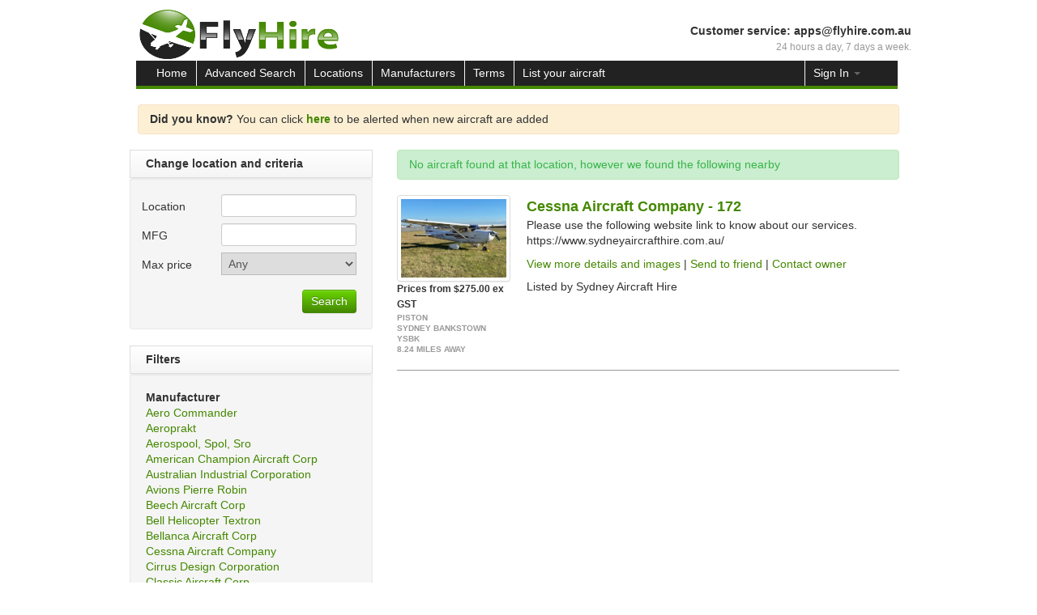

--- FILE ---
content_type: text/html; charset=utf-8
request_url: https://flyhire.com.au/Locations/Browse/306/Westmead
body_size: 10598
content:

<!DOCTYPE html>
<html>
<head>
    <meta http-equiv="content-type" content="text/html; charset=UTF-8">
    <meta charset="utf-8">
    <meta name="viewport" content="width=device-width, initial-scale=1.0">
    

    <title>Aircraft for hire at Westmead </title>
    <meta name="keywords" content="Westmead aircraft, aircraft for hire, australia hire cessna" />
    <meta name="description" content="Find a Cessna, Cirrus and others at Westmead for short term hire" />


    <link type="text/css" href="/asset.axd?id=nQAAAB-LCAAAAAAABABVjsEKwjAQRP9lziEmLYrk6mdIT-sGgm0iyVoKJf_uUg_ibebNO8yOB8J9xwsBt5KFs8AgHiwrE565pqelsiwlW2pN54LguvkXSoyJeHDetTSvXH-q71OfDEgOe5PTd1m1qj7Y0Xrnr0pIr4yXswYEqW_uHxBOVYmdAAAA" rel="stylesheet"/>


    <link href="/Content/css/jquery-ui-1.9.2.custom.css" rel="stylesheet"/>
<link href="/Content/css/badger-min.css" rel="stylesheet"/>
<link href="/Content/css/bootstrap-2.0.4.css" rel="stylesheet"/>
<link href="/Content/css/bootstrap-3-gridonly.css" rel="stylesheet"/>
<link href="/Content/css/bootstrap.css" rel="stylesheet"/>
<link href="/Content/css/real_estate.css" rel="stylesheet"/>
<link href="/Content/css/sticky-min.css" rel="stylesheet"/>
<link href="/Content/css/style.css" rel="stylesheet"/>

    <script src="/Scripts/jquery/jquery-min.js"></script>
<script src="/Scripts/jquery/jquery-aw-showcase.js"></script>
<script src="/Scripts/jquery/jquery-placeholder.js"></script>
<script src="/Scripts/jquery/jquery-ui-min.js"></script>
<script src="/Scripts/jquery/jquery-unobtrusive-ajax-min.js"></script>
<script src="/Scripts/jquery/jquery-validate-min.js"></script>
<script src="/Scripts/jquery/jquery-validate-unobtrusive-min.js"></script>


    <script src="/Scripts/bootstrap/bootstrap.js"></script>

    <script src="/Scripts/libs/badger-min.js"></script>
<script src="/Scripts/libs/modernizr.js"></script>
<script src="/Scripts/libs/portamento-min.js"></script>
<script src="/Scripts/libs/sticky-min.js"></script>

    <script type="text/javascript">
//<![CDATA[
jQuery(document).ready(function(){
if(!jQuery.telerik) jQuery.telerik = {};
jQuery.telerik.cultureInfo={"shortDate":"d/MM/yyyy","longDate":"dddd, d MMMM yyyy","longTime":"h:mm:ss tt","shortTime":"h:mm tt","fullDateTime":"dddd, d MMMM yyyy h:mm:ss tt","sortableDateTime":"yyyy\u0027-\u0027MM\u0027-\u0027dd\u0027T\u0027HH\u0027:\u0027mm\u0027:\u0027ss","universalSortableDateTime":"yyyy\u0027-\u0027MM\u0027-\u0027dd HH\u0027:\u0027mm\u0027:\u0027ss\u0027Z\u0027","generalDateShortTime":"d/MM/yyyy h:mm tt","generalDateTime":"d/MM/yyyy h:mm:ss tt","monthDay":"d MMMM","monthYear":"MMMM yyyy","days":["Sunday","Monday","Tuesday","Wednesday","Thursday","Friday","Saturday"],"abbrDays":["Sun","Mon","Tue","Wed","Thu","Fri","Sat"],"shortestDays":["Su","Mo","Tu","We","Th","Fr","Sa"],"abbrMonths":["Jan","Feb","Mar","Apr","May","Jun","Jul","Aug","Sep","Oct","Nov","Dec",""],"months":["January","February","March","April","May","June","July","August","September","October","November","December",""],"am":"AM","pm":"PM","dateSeparator":"/","timeSeparator":":","firstDayOfWeek":1,"currencydecimaldigits":2,"currencydecimalseparator":".","currencygroupseparator":",","currencygroupsize":3,"currencynegative":1,"currencypositive":0,"currencysymbol":"$","numericdecimaldigits":2,"numericdecimalseparator":".","numericgroupseparator":",","numericgroupsize":3,"numericnegative":1,"percentdecimaldigits":2,"percentdecimalseparator":".","percentgroupseparator":",","percentgroupsize":3,"percentnegative":1,"percentpositive":1,"percentsymbol":"%"};
});
//]]>
</script>
    <!-- Angular related scripts-->
    <script src="https://ajax.googleapis.com/ajax/libs/angularjs/1.3.14/angular.min.js"></script>
    <script src="/Scripts/libs/ng-file-upload-shim.min.js"></script>
    <script src="/Scripts/libs/ng-file-upload.min.js"></script>

    <!-- Mobile friendly slider - Siema-->
    <script src="/Scripts/libs/siema.min.js"></script>

    <!--[if lt IE 9]>
        <script src="//html5shim.googlecode.com/svn/trunk/html5.js"></script>
    <![endif]-->
    <script>
        (function (i, s, o, g, r, a, m) {
            i['GoogleAnalyticsObject'] = r; i[r] = i[r] || function () {
                (i[r].q = i[r].q || []).push(arguments)
            }, i[r].l = 1 * new Date(); a = s.createElement(o),
                m = s.getElementsByTagName(o)[0]; a.async = 1; a.src = g; m.parentNode.insertBefore(a, m)
        })(window, document, 'script', '//www.google-analytics.com/analytics.js', 'ga');

        ga('create', 'UA-17848848-17', 'flyhire.com.au');
        ga('send', 'pageview');

    </script>
    <script src='https://www.google.com/recaptcha/api.js'></script>
</head>
<body>

    <div id="fb-root"></div>
    <script>
        (function (d, s, id) {
            var js, fjs = d.getElementsByTagName(s)[0];
            if (d.getElementById(id)) return;
            js = d.createElement(s); js.id = id;
            js.src = "//connect.facebook.net/en_GB/sdk.js#xfbml=1&version=v2.0";
            fjs.parentNode.insertBefore(js, fjs);
        }(document, 'script', 'facebook-jssdk'));</script>
    
    <div class="container">
	<div class="row"><!-- start header -->
		<div class="span4 logo">
			<a href="/">
			<div class="row">
				<div class="span4">
					<img src="/Content/css/images/logo.png" alt="" width="250" height="65"/>
				</div>
			</div>
			</a>
		</div>		
		<div class="span4 customer_service pull-right text-right">
			<br />
			<h4>Customer service: apps@flyhire.com.au</h4>
			<h4><small>24 hours a day, 7 days a week.</small></h4>
		</div>
	</div><!-- end header -->
		
	<div class="row"><!-- start nav -->
		<div class="container">
			<div class="navbar">
				<div class="navbar-inner">
					<div class="container">
						<div class="nav-collapse">
                            <button class="menu-btn"><i></i>Menu</button>
                            
							    <ul class="nav menu">
								    <li><a href="/" class="first">Home</a></li>
                                    <li><a href="/AdvancedSearch">Advanced Search</a></li>
								    <li><a href="/Locations">Locations</a></li>
                                    <li><a href="/Manufacturers">Manufacturers</a></li>
                                    <li><a href="/Terms">Terms</a></li>
								    <li><a href="/ListAircraft">List your aircraft</a></li>						
							    </ul>
							    <ul class="nav pull-right nav-sign_in">										
								    <li class="dropdown">
									    <a class="dropdown-toggle" href="#" data-toggle="dropdown">Sign In <strong class="caret"></strong></a>
									    <div class="dropdown-menu">
										    <form action="/Home/Login/306" method="post"><input data-val="true" data-val-required="The Username field is required." id="Username" name="Username" placeholder="Username" size="30" type="text" value="" /><input data-val="true" data-val-required="The Password field is required." id="Password" name="Password" placeholder="Password" size="30" type="password" /><input data-val="true" data-val-required="The RememberMe field is required." id="remember_me" name="RememberMe" type="checkbox" value="true" /><input name="RememberMe" type="hidden" value="false" />	<label for="remember_me" class="string optional"> Remember me</label>
	<input class="btn btn-primary" type="submit" name="commit" value="Sign In" />
</form>
									    </div>
								    </li>
								
							    </ul>
						</div><!-- /.nav-collapse -->
					</div>
				</div><!-- /navbar-inner -->
			</div><!-- /navbar -->
		</div>
	</div><!-- end nav -->


    <div class="alert alert-heading">
        <b>Did you know?</b> <span>You can click <a href="/Home/NewsletterSignUp"><b>here</b></a> to be alerted when new aircraft are added</span>
    </div>

    




<div class="row">
    <div class="col-sm-4">
        <div class="row">
            <div class="col-sm-12">
                <h4 class="well">Change location and criteria</h4>
            </div>
            <div class="col-xs-12">
                <div class="well">
                    

<form action="/Search/MiniSearch/306" class="form-inline mini mini-form" method="post" style="margin-bottom: 0px;">    <fieldset>
        <div class="row">
            <label class="col-xs-4" for="focusedInput" class="">Location</label>
            <div class="col-xs-8">
                <input class="" id="Location" name="Location" type="text" value="" />
                <input data-val="true" data-val-number="The field LocationID must be a number." id="LocationID" name="LocationID" type="hidden" value="" />
            </div>
        </div>
        <div class="row">
            <label for="focusedInput" class="col-xs-4">MFG</label>
            <div class="col-xs-8">
                <input class="" id="Manufacturer" name="ManufacturerSearch" type="text" value="" />
                <input data-val="true" data-val-number="The field ManufacturerID must be a number." id="ManufacturerID" name="ManufacturerID" type="hidden" value="" />
            </div>
        </div>
        <div class="row">
            <label for="focusedInput" class="col-xs-4">Max price</label>
            <div class=" col-xs-8">
                <select class="" data-val="true" data-val-number="The field MaxCost must be a number." id="MaxCost" name="MaxCost"><option selected="selected" value="0">Any</option>
<option value="100">$100</option>
<option value="200">$200</option>
<option value="300">$300</option>
<option value="400">$400</option>
<option value="500">$500</option>
<option value="600">$600</option>
<option value="700">$700</option>
<option value="800">$800</option>
<option value="900">$900</option>
<option value="1000">$1000</option>
</select>
            </div>
        </div>
        <div class="row">

            <div class="col-xs-12">
                <div class="" style="margin-top: 10px;">
                    <button class="btn btn-primary pull-right" type="submit">Search</button>
                </div>
            </div>
        </div>

    </fieldset>
</form>
                </div>
            </div>
        </div>

        <div class="row">
            <div class="xs-hidden col-xs-12 __open searchPanel" id="filters">
                <h4 class="well searchPanel-btn" id="filtersHeader" >Filters</h4>
                <div class="well searchPanel-list" id="filtersList">
                    <h4>Manufacturer</h4>
<ul class="nav">
        <li><a href="/Manufacturers/Browse/3?manufacturerName=Aero%20Commander">Aero Commander</a></li>
        <li><a href="/Manufacturers/Browse/11?manufacturerName=Aeroprakt">Aeroprakt</a></li>
        <li><a href="/Manufacturers/Browse/13?manufacturerName=Aerospool%2C%20Spol%2C%20Sro">Aerospool, Spol, Sro</a></li>
        <li><a href="/Manufacturers/Browse/32?manufacturerName=American%20Champion%20Aircraft%20Corp">American Champion Aircraft Corp</a></li>
        <li><a href="/Manufacturers/Browse/40?manufacturerName=Australian%20Industrial%20Corporation">Australian Industrial Corporation</a></li>
        <li><a href="/Manufacturers/Browse/44?manufacturerName=Avions%20Pierre%20Robin">Avions Pierre Robin</a></li>
        <li><a href="/Manufacturers/Browse/49?manufacturerName=Beech%20Aircraft%20Corp">Beech Aircraft Corp</a></li>
        <li><a href="/Manufacturers/Browse/52?manufacturerName=Bell%20Helicopter%20Textron">Bell Helicopter Textron</a></li>
        <li><a href="/Manufacturers/Browse/54?manufacturerName=Bellanca%20Aircraft%20Corp">Bellanca Aircraft Corp</a></li>
        <li><a href="/Manufacturers/Browse/70?manufacturerName=Cessna%20Aircraft%20Company">Cessna Aircraft Company</a></li>
        <li><a href="/Manufacturers/Browse/73?manufacturerName=Cirrus%20Design%20Corporation">Cirrus Design Corporation</a></li>
        <li><a href="/Manufacturers/Browse/74?manufacturerName=Classic%20Aircraft%20Corp">Classic Aircraft Corp</a></li>
        <li><a href="/Manufacturers/Browse/87?manufacturerName=Czech%20Sport%20Aircraft%20A.S.">Czech Sport Aircraft A.S.</a></li>
        <li><a href="/Manufacturers/Browse/96?manufacturerName=Diamond%20Aircraft%20Industries">Diamond Aircraft Industries</a></li>
        <li><a href="/Manufacturers/Browse/99?manufacturerName=Douglas%20Aircraft%20Company">Douglas Aircraft Company</a></li>
        <li><a href="/Manufacturers/Browse/113?manufacturerName=Eurocopter%20Deutschland%20Gmbh">Eurocopter Deutschland Gmbh</a></li>
        <li><a href="/Manufacturers/Browse/141?manufacturerName=Gippsaero%20Pty%20Ltd">Gippsaero Pty Ltd</a></li>
        <li><a href="/Manufacturers/Browse/148?manufacturerName=Grob%20-%20Burkhaart%20Flugzeugbau">Grob - Burkhaart Flugzeugbau</a></li>
        <li><a href="/Manufacturers/Browse/149?manufacturerName=Grumman%20American%20Aviation%20Corp">Grumman American Aviation Corp</a></li>
        <li><a href="/Manufacturers/Browse/150?manufacturerName=Gulfstream%20Aerospace%20Corp">Gulfstream Aerospace Corp</a></li>
        <li><a href="/Manufacturers/Browse/156?manufacturerName=Hedaro%20International%20P%2FL%2C%20T%2FA%20Skyfox%20Aviation">Hedaro International P/L, T/A Skyfox Aviation</a></li>
        <li><a href="/Manufacturers/Browse/171?manufacturerName=Jabiru%20Aircraft%20Pty%20Ltd">Jabiru Aircraft Pty Ltd</a></li>
        <li><a href="/Manufacturers/Browse/193?manufacturerName=Maule%20Aircraft%20Corp">Maule Aircraft Corp</a></li>
        <li><a href="/Manufacturers/Browse/219?manufacturerName=Partenavia%20Costruzioni%20Aeronautiche%20Spa">Partenavia Costruzioni Aeronautiche Spa</a></li>
        <li><a href="/Manufacturers/Browse/224?manufacturerName=Piper%20Aircraft%20Corp">Piper Aircraft Corp</a></li>
        <li><a href="/Manufacturers/Browse/225?manufacturerName=Pitts%20Aviation%20Enterprises">Pitts Aviation Enterprises</a></li>
        <li><a href="/Manufacturers/Browse/236?manufacturerName=Robinson%20Helicopter%20Co">Robinson Helicopter Co</a></li>
        <li><a href="/Manufacturers/Browse/237?manufacturerName=Rockwell%20International">Rockwell International</a></li>
        <li><a href="/Manufacturers/Browse/243?manufacturerName=S.E.D.E.%20Morane-Saulnier">S.E.D.E. Morane-Saulnier</a></li>
        <li><a href="/Manufacturers/Browse/244?manufacturerName=S.O.C.A.T.A.-Groupe%20Aerospatiale">S.O.C.A.T.A.-Groupe Aerospatiale</a></li>
        <li><a href="/Manufacturers/Browse/257?manufacturerName=Sikorsky%20Aircraft">Sikorsky Aircraft</a></li>
        <li><a href="/Manufacturers/Browse/260?manufacturerName=Skyfox%20Aviation%20Ltd">Skyfox Aviation Ltd</a></li>
        <li><a href="/Manufacturers/Browse/279?manufacturerName=Tecnam%20-%20C.%20Aeronautiche%20Srl">Tecnam - C. Aeronautiche Srl</a></li>
        <li><a href="/Manufacturers/Browse/284?manufacturerName=The%20Boeing%20Company">The Boeing Company</a></li>
        <li><a href="/Manufacturers/Browse/299?manufacturerName=Victa%20Ltd">Victa Ltd</a></li>
        <li><a href="/Manufacturers/Browse/312?manufacturerName=Yakovlev%20Aircraft%20Factories">Yakovlev Aircraft Factories</a></li>
        <li><a href="/Manufacturers/Browse/318?manufacturerName=Dean-Wilson%20Aviation">Dean-Wilson Aviation</a></li>
</ul>	

                </div>
            </div>
        </div>
        <div class="row">
            <div class="xs-hidden col-xs-12 __open searchPanel" id="resources">
                <h4 class="well searchPanel-btn" id="resourcesHeader">Major Regions</h4>
                <div class=" well searchPanel-list" id="resourcesList">
                    <ul class="nav">
        <li><a href="/Locations/Browse/833/Adelaide">Adelaide</a></li>   
        <li><a href="/Locations/Browse/1540/Albany">Albany</a></li>   
        <li><a href="/Locations/Browse/561/Albury">Albury</a></li>   
        <li><a href="/Locations/Browse/1547/Aldinga">Aldinga</a></li>   
        <li><a href="/Locations/Browse/1618/Alice%20Springs">Alice Springs</a></li>   
        <li><a href="/Locations/Browse/505/Alpurrurulam">Alpurrurulam</a></li>   
        <li><a href="/Locations/Browse/1588/Armidale">Armidale</a></li>   
        <li><a href="/Locations/Browse/1596/Atherton">Atherton</a></li>   
        <li><a href="/Locations/Browse/1607/Ayers%20Rock">Ayers Rock</a></li>   
        <li><a href="/Locations/Browse/1027/Ballina">Ballina</a></li>   
        <li><a href="/Locations/Browse/1622/Bamboo%20Creek%20Gold%20Mine">Bamboo Creek Gold Mine</a></li>   
        <li><a href="/Locations/Browse/1609/Baralaba">Baralaba</a></li>   
        <li><a href="/Locations/Browse/1617/Barcaldine">Barcaldine</a></li>   
        <li><a href="/Locations/Browse/1065/Bathurst">Bathurst</a></li>   
        <li><a href="/Locations/Browse/970/Bellburn">Bellburn</a></li>   
        <li><a href="/Locations/Browse/976/Berwick">Berwick</a></li>   
        <li><a href="/Locations/Browse/1623/Big%20Bell">Big Bell</a></li>   
        <li><a href="/Locations/Browse/151/Biloela">Biloela</a></li>   
        <li><a href="/Locations/Browse/957/Blackall">Blackall</a></li>   
        <li><a href="/Locations/Browse/1044/Border%20Village">Border Village</a></li>   
        <li><a href="/Locations/Browse/1041/Bordertown">Bordertown</a></li>   
        <li><a href="/Locations/Browse/951/Brisbane">Brisbane</a></li>   
        <li><a href="/Locations/Browse/990/Broken%20Hill">Broken Hill</a></li>   
        <li><a href="/Locations/Browse/1053/Broome">Broome</a></li>   
        <li><a href="/Locations/Browse/847/Bullsbrook">Bullsbrook</a></li>   
        <li><a href="/Locations/Browse/1076/Bundaberg">Bundaberg</a></li>   
        <li><a href="/Locations/Browse/1083/Bungle%20Bungle">Bungle Bungle</a></li>   
        <li><a href="/Locations/Browse/324/Burnie">Burnie</a></li>   
        <li><a href="/Locations/Browse/1232/Cabramurra%20Township">Cabramurra Township</a></li>   
        <li><a href="/Locations/Browse/961/Cairns">Cairns</a></li>   
        <li><a href="/Locations/Browse/26/Canberra">Canberra</a></li>   
        <li><a href="/Locations/Browse/1121/Canobie">Canobie</a></li>   
        <li><a href="/Locations/Browse/1144/Capella">Capella</a></li>   
        <li><a href="/Locations/Browse/962/Charleville">Charleville</a></li>   
        <li><a href="/Locations/Browse/1149/Clifton%20Hills">Clifton Hills</a></li>   
        <li><a href="/Locations/Browse/1132/Cloncurry">Cloncurry</a></li>   
        <li><a href="/Locations/Browse/1370/Cloudbreak%20Village">Cloudbreak Village</a></li>   
        <li><a href="/Locations/Browse/27/Coffs%20Harbour">Coffs Harbour</a></li>   
        <li><a href="/Locations/Browse/1145/Coldstream">Coldstream</a></li>   
        <li><a href="/Locations/Browse/1200/Cooma">Cooma</a></li>   
        <li><a href="/Locations/Browse/1193/Cordillo%20Downs">Cordillo Downs</a></li>   
        <li><a href="/Locations/Browse/1282/Daly%20Waters">Daly Waters</a></li>   
        <li><a href="/Locations/Browse/1289/Darnley%20Island">Darnley Island</a></li>   
        <li><a href="/Locations/Browse/844/Darwin">Darwin</a></li>   
        <li><a href="/Locations/Browse/1260/Denmark">Denmark</a></li>   
        <li><a href="/Locations/Browse/1300/Devonport">Devonport</a></li>   
        <li><a href="/Locations/Browse/1258/Drumduff">Drumduff</a></li>   
        <li><a href="/Locations/Browse/33/Dubbo">Dubbo</a></li>   
        <li><a href="/Locations/Browse/1276/Dulkaninna">Dulkaninna</a></li>   
        <li><a href="/Locations/Browse/1331/Einasleigh">Einasleigh</a></li>   
        <li><a href="/Locations/Browse/1332/Elcho%20Island">Elcho Island</a></li>   
        <li><a href="/Locations/Browse/1336/Elliott">Elliott</a></li>   
        <li><a href="/Locations/Browse/1344/Emerald">Emerald</a></li>   
        <li><a href="/Locations/Browse/1328/Eneabba">Eneabba</a></li>   
        <li><a href="/Locations/Browse/1346/Enoggera">Enoggera</a></li>   
        <li><a href="/Locations/Browse/1324/Etadunna">Etadunna</a></li>   
        <li><a href="/Locations/Browse/1358/Euroa">Euroa</a></li>   
        <li><a href="/Locations/Browse/1362/Eva%20Downs">Eva Downs</a></li>   
        <li><a href="/Locations/Browse/875/Exmouth">Exmouth</a></li>   
        <li><a href="/Locations/Browse/1377/Finke">Finke</a></li>   
        <li><a href="/Locations/Browse/1385/Fiskville">Fiskville</a></li>   
        <li><a href="/Locations/Browse/1367/Forbes%2c">Forbes,</a></li>   
        <li><a href="/Locations/Browse/1382/Frankland%20River%20Grazing%20co">Frankland River Grazing co</a></li>   
        <li><a href="/Locations/Browse/1397/Gatton">Gatton</a></li>   
        <li><a href="/Locations/Browse/272/Gillieston%20Heights">Gillieston Heights</a></li>   
        <li><a href="/Locations/Browse/1427/Gladstone">Gladstone</a></li>   
        <li><a href="/Locations/Browse/1441/Glenbrook">Glenbrook</a></li>   
        <li><a href="/Locations/Browse/955/Gold%20Coast">Gold Coast</a></li>   
        <li><a href="/Locations/Browse/1407/Gordon%20Downs">Gordon Downs</a></li>   
        <li><a href="/Locations/Browse/326/Gosford">Gosford</a></li>   
        <li><a href="/Locations/Browse/1426/Great%20Keppel%20Island">Great Keppel Island</a></li>   
        <li><a href="/Locations/Browse/1442/Grenfell">Grenfell</a></li>   
        <li><a href="/Locations/Browse/1456/Griffith">Griffith</a></li>   
        <li><a href="/Locations/Browse/1455/Groote%20Eylandt">Groote Eylandt</a></li>   
        <li><a href="/Locations/Browse/992/Hamilton%20Island">Hamilton Island</a></li>   
        <li><a href="/Locations/Browse/1470/Hawker">Hawker</a></li>   
        <li><a href="/Locations/Browse/1472/Hervey%20Bay">Hervey Bay</a></li>   
        <li><a href="/Locations/Browse/614/Hobart">Hobart</a></li>   
        <li><a href="/Locations/Browse/1485/Horn%20Island">Horn Island</a></li>   
        <li><a href="/Locations/Browse/1338/http%3a/www.elliston.sa.gov.au">http://www.elliston.sa.gov.au</a></li>   
        <li><a href="/Locations/Browse/1526/Inglewood">Inglewood</a></li>   
        <li><a href="/Locations/Browse/1530/Innamincka%20Township">Innamincka Township</a></li>   
        <li><a href="/Locations/Browse/1536/Inverway">Inverway</a></li>   
        <li><a href="/Locations/Browse/894/Ironstone">Ironstone</a></li>   
        <li><a href="/Locations/Browse/386/Jamestown">Jamestown</a></li>   
        <li><a href="/Locations/Browse/371/Jervis%20Bay%20Territory">Jervis Bay Territory</a></li>   
        <li><a href="/Locations/Browse/863/Kalgoorlie">Kalgoorlie</a></li>   
        <li><a href="/Locations/Browse/396/Kapunda">Kapunda</a></li>   
        <li><a href="/Locations/Browse/861/Karratha">Karratha</a></li>   
        <li><a href="/Locations/Browse/425/Kirkimbie">Kirkimbie</a></li>   
        <li><a href="/Locations/Browse/430/Koolburra">Koolburra</a></li>   
        <li><a href="/Locations/Browse/449/Kowanyama">Kowanyama</a></li>   
        <li><a href="/Locations/Browse/869/Kununurra">Kununurra</a></li>   
        <li><a href="/Locations/Browse/456/Kyneton">Kyneton</a></li>   
        <li><a href="/Locations/Browse/1001/Lakefield%20National%20Park">Lakefield National Park</a></li>   
        <li><a href="/Locations/Browse/465/Lakeside">Lakeside</a></li>   
        <li><a href="/Locations/Browse/474/Lancelin">Lancelin</a></li>   
        <li><a href="/Locations/Browse/645/Launceston">Launceston</a></li>   
        <li><a href="/Locations/Browse/545/Laverton">Laverton</a></li>   
        <li><a href="/Locations/Browse/483/Leonora">Leonora</a></li>   
        <li><a href="/Locations/Browse/500/Lindeman%20Island">Lindeman Island</a></li>   
        <li><a href="/Locations/Browse/501/Lismore">Lismore</a></li>   
        <li><a href="/Locations/Browse/519/Lock">Lock</a></li>   
        <li><a href="/Locations/Browse/528/Longreach">Longreach</a></li>   
        <li><a href="/Locations/Browse/494/Lord%20Howe%20Island">Lord Howe Island</a></li>   
        <li><a href="/Locations/Browse/522/Lotus%20Vale">Lotus Vale</a></li>   
        <li><a href="/Locations/Browse/518/Louth">Louth</a></li>   
        <li><a href="/Locations/Browse/497/Lyndhurst">Lyndhurst</a></li>   
        <li><a href="/Locations/Browse/553/Mabuiag%20Island">Mabuiag Island</a></li>   
        <li><a href="/Locations/Browse/1021/Mackay">Mackay</a></li>   
        <li><a href="/Locations/Browse/580/Mandora">Mandora</a></li>   
        <li><a href="/Locations/Browse/717/Mangrove%20Mountain">Mangrove Mountain</a></li>   
        <li><a href="/Locations/Browse/605/Maningrida">Maningrida</a></li>   
        <li><a href="/Locations/Browse/1018/Maroochydore">Maroochydore</a></li>   
        <li><a href="/Locations/Browse/680/Marqua">Marqua</a></li>   
        <li><a href="/Locations/Browse/618/McArthur%20River%20Mine">McArthur River Mine</a></li>   
        <li><a href="/Locations/Browse/181/Melbourne">Melbourne</a></li>   
        <li><a href="/Locations/Browse/594/Melton">Melton</a></li>   
        <li><a href="/Locations/Browse/598/Merimbula">Merimbula</a></li>   
        <li><a href="/Locations/Browse/596/Merton">Merton</a></li>   
        <li><a href="/Locations/Browse/1136/Middlesex">Middlesex</a></li>   
        <li><a href="/Locations/Browse/620/Mildura">Mildura</a></li>   
        <li><a href="/Locations/Browse/604/Milingimbi%20Island">Milingimbi Island</a></li>   
        <li><a href="/Locations/Browse/626/Mitchell%20Plateau">Mitchell Plateau</a></li>   
        <li><a href="/Locations/Browse/683/Moranbah">Moranbah</a></li>   
        <li><a href="/Locations/Browse/672/Moree">Moree</a></li>   
        <li><a href="/Locations/Browse/673/Moreton">Moreton</a></li>   
        <li><a href="/Locations/Browse/688/Moruya">Moruya</a></li>   
        <li><a href="/Locations/Browse/670/Moulamein">Moulamein</a></li>   
        <li><a href="/Locations/Browse/565/Mount%20Beauty">Mount Beauty</a></li>   
        <li><a href="/Locations/Browse/1446/Mount%20Gordon%20Mine">Mount Gordon Mine</a></li>   
        <li><a href="/Locations/Browse/608/Mount%20Gunson">Mount Gunson</a></li>   
        <li><a href="/Locations/Browse/1497/Mount%20Hotham">Mount Hotham</a></li>   
        <li><a href="/Locations/Browse/1017/Mount%20Isa">Mount Isa</a></li>   
        <li><a href="/Locations/Browse/705/Muccan%20Station">Muccan Station</a></li>   
        <li><a href="/Locations/Browse/579/Mudgee">Mudgee</a></li>   
        <li><a href="/Locations/Browse/1481/Mulara">Mulara</a></li>   
        <li><a href="/Locations/Browse/710/Mulka">Mulka</a></li>   
        <li><a href="/Locations/Browse/567/Mundrabilla">Mundrabilla</a></li>   
        <li><a href="/Locations/Browse/707/Mungeranie">Mungeranie</a></li>   
        <li><a href="/Locations/Browse/513/Mungo">Mungo</a></li>   
        <li><a href="/Locations/Browse/708/Murray%20Island">Murray Island</a></li>   
        <li><a href="/Locations/Browse/753/Nambucca%20Heads">Nambucca Heads</a></li>   
        <li><a href="/Locations/Browse/782/Nammuldi%20Mine">Nammuldi Mine</a></li>   
        <li><a href="/Locations/Browse/741/Narrabri">Narrabri</a></li>   
        <li><a href="/Locations/Browse/739/Narrandera">Narrandera</a></li>   
        <li><a href="/Locations/Browse/1271/New%20Dixie">New Dixie</a></li>   
        <li><a href="/Locations/Browse/325/Newcastle">Newcastle</a></li>   
        <li><a href="/Locations/Browse/792/Newman">Newman</a></li>   
        <li><a href="/Locations/Browse/853/Nhulunbuy">Nhulunbuy</a></li>   
        <li><a href="/Locations/Browse/1435/Nicholson">Nicholson</a></li>   
        <li><a href="/Locations/Browse/810/Olympic%20Dam">Olympic Dam</a></li>   
        <li><a href="/Locations/Browse/822/Orange">Orange</a></li>   
        <li><a href="/Locations/Browse/826/Ord%20River">Ord River</a></li>   
        <li><a href="/Locations/Browse/835/Pakenham">Pakenham</a></li>   
        <li><a href="/Locations/Browse/839/Paraburdoo">Paraburdoo</a></li>   
        <li><a href="/Locations/Browse/845/Pardoo">Pardoo</a></li>   
        <li><a href="/Locations/Browse/867/Parkes">Parkes</a></li>   
        <li><a href="/Locations/Browse/896/Patjarr">Patjarr</a></li>   
        <li><a href="/Locations/Browse/860/Perth">Perth</a></li>   
        <li><a href="/Locations/Browse/676/Point%20Cook">Point Cook</a></li>   
        <li><a href="/Locations/Browse/889/Port%20Hedland">Port Hedland</a></li>   
        <li><a href="/Locations/Browse/870/Port%20Lincoln">Port Lincoln</a></li>   
        <li><a href="/Locations/Browse/880/Port%20Macquarie">Port Macquarie</a></li>   
        <li><a href="/Locations/Browse/461/Private%20Airfield%20in%20the%20Shire%20of%20Campaspe">Private Airfield in the Shire of Campaspe</a></li>   
        <li><a href="/Locations/Browse/1047/Proserpine">Proserpine</a></li>   
        <li><a href="/Locations/Browse/929/Redcliffe">Redcliffe</a></li>   
        <li><a href="/Locations/Browse/1531/Rewan">Rewan</a></li>   
        <li><a href="/Locations/Browse/73/Richmond">Richmond</a></li>   
        <li><a href="/Locations/Browse/932/Riddell">Riddell</a></li>   
        <li><a href="/Locations/Browse/921/Robe">Robe</a></li>   
        <li><a href="/Locations/Browse/1051/Rockhampton">Rockhampton</a></li>   
        <li><a href="/Locations/Browse/941/Roebourne">Roebourne</a></li>   
        <li><a href="/Locations/Browse/944/Roma">Roma</a></li>   
        <li><a href="/Locations/Browse/7/Romsey">Romsey</a></li>   
        <li><a href="/Locations/Browse/51/Saibai%20Island">Saibai Island</a></li>   
        <li><a href="/Locations/Browse/20/Sandstone">Sandstone</a></li>   
        <li><a href="/Locations/Browse/44/Shay%20Gap">Shay Gap</a></li>   
        <li><a href="/Locations/Browse/50/Siam">Siam</a></li>   
        <li><a href="/Locations/Browse/42/Singleton">Singleton</a></li>   
        <li><a href="/Locations/Browse/79/Stuart%20Creek">Stuart Creek</a></li>   
        <li><a href="/Locations/Browse/218/Sue%20Islet">Sue Islet</a></li>   
        <li><a href="/Locations/Browse/850/Sunbury">Sunbury</a></li>   
        <li><a href="/Locations/Browse/23/Sydney">Sydney</a></li>   
        <li><a href="/Locations/Browse/84/Tamworth">Tamworth</a></li>   
        <li><a href="/Locations/Browse/99/Tarcoola">Tarcoola</a></li>   
        <li><a href="/Locations/Browse/167/Taree">Taree</a></li>   
        <li><a href="/Locations/Browse/152/Tennant%20Creek">Tennant Creek</a></li>   
        <li><a href="/Locations/Browse/116/Tenterfield">Tenterfield</a></li>   
        <li><a href="/Locations/Browse/124/Thistle%20Island">Thistle Island</a></li>   
        <li><a href="/Locations/Browse/139/Tilpa">Tilpa</a></li>   
        <li><a href="/Locations/Browse/147/Tobermorey">Tobermorey</a></li>   
        <li><a href="/Locations/Browse/164/Torquay">Torquay</a></li>   
        <li><a href="/Locations/Browse/1068/Townsville">Townsville</a></li>   
        <li><a href="/Locations/Browse/115/Truro%20Flat">Truro Flat</a></li>   
        <li><a href="/Locations/Browse/136/Turkey%20Creek">Turkey Creek</a></li>   
        <li><a href="/Locations/Browse/184/Ucharonidge%20Station">Ucharonidge Station</a></li>   
        <li><a href="/Locations/Browse/90/Wagga%20Wagga">Wagga Wagga</a></li>   
        <li><a href="/Locations/Browse/208/Wallal">Wallal</a></li>   
        <li><a href="/Locations/Browse/212/Wanarn">Wanarn</a></li>   
        <li><a href="/Locations/Browse/1436/Warakurna">Warakurna</a></li>   
        <li><a href="/Locations/Browse/259/Warkworth">Warkworth</a></li>   
        <li><a href="/Locations/Browse/313/Warnervale">Warnervale</a></li>   
        <li><a href="/Locations/Browse/206/Wauchope">Wauchope</a></li>   
        <li><a href="/Locations/Browse/1060/Weipa">Weipa</a></li>   
        <li><a href="/Locations/Browse/319/West%20Wyalong">West Wyalong</a></li>   
        <li><a href="/Locations/Browse/306/Westmead">Westmead</a></li>   
        <li><a href="/Locations/Browse/243/Whyalla">Whyalla</a></li>   
        <li><a href="/Locations/Browse/256/Wickham">Wickham</a></li>   
        <li><a href="/Locations/Browse/265/Williamtown">Williamtown</a></li>   
        <li><a href="/Locations/Browse/227/Wondoola">Wondoola</a></li>   
        <li><a href="/Locations/Browse/318/Woodie%20Woodie">Woodie Woodie</a></li>   
        <li><a href="/Locations/Browse/902/Woomera">Woomera</a></li>   
        <li><a href="/Locations/Browse/258/Wyalkatchem">Wyalkatchem</a></li>   
        <li><a href="/Locations/Browse/356/Yalata%20Mission">Yalata Mission</a></li>   
        <li><a href="/Locations/Browse/332/Yalgoo">Yalgoo</a></li>   
        <li><a href="/Locations/Browse/346/Yam%20Island">Yam Island</a></li>   
        <li><a href="/Locations/Browse/342/Yorke%20Island">Yorke Island</a></li>   
</ul>	

                </div>
            </div>
        </div>

    </div>

    <div class="col-sm-8">

        





        <div class="alert alert-success">
            No aircraft found at that location, however we found the following nearby
        </div>
        <div class="row" itemscope itemtype="http://schema.org/Product">
            <div class="span2">
                <a href="/Aircraft/Cessna%20Aircraft%20Company-172/5343" class="thumbnail img-polaroid"><img itemprop="logo" alt="172" src="https://aviationhire.s3.amazonaws.com/5343-2dd9ac4e-9173-40bf-a1f0-f4165e0fa816.jpg" /></a>
                <div itemprop="offers" itemscope itemtype="http://schema.org/Offer">
                            <h5 itemprop="price">Prices from $275.00 ex GST</h5>
                            <meta itemprop="priceCurrency" content="AUD" />
                </div>
                <h6>Piston</h6>
                <h6>Sydney Bankstown </h6>
                <h6>YSBK</h6>
                <h6>8.24 miles away</h6>
            </div>

            <div class="span6">
                <a itemprop="name" href="/Aircraft/Cessna%20Aircraft%20Company-172/5343"><h3>Cessna Aircraft Company - 172</h3></a>
                <p itemprop="description">Please use the following website link to know about our services.

https://www.sydneyaircrafthire.com.au/</p>
                <p><a href="/Aircraft/Cessna%20Aircraft%20Company-172/5343">View more details and images</a> | <a href="/Aircraft/SendFriend/5343">Send to friend</a> | <a href="/Aircraft/Cessna%20Aircraft%20Company-172/5343">Contact owner</a></p>
                    <p itemprop="provider">Listed by Sydney Aircraft Hire </p>

            </div>
        </div>
    <hr />



		

    </div>

</div>
<script>
    
    document.addEventListener('DOMContentLoaded', function(event) {
        document.querySelectorAll(".searchPanel-btn").forEach(function(el){
            el.parentElement.classList.remove('__open');

            el.addEventListener('click', function(e){
               this.parentElement.classList.toggle('__open'); 
            });
        });
    });33                                                                                                                                                                                                                                                                                                                                                                                                                                                                                                                                                                                                                                                                                                                                                                                                                                                                                                                                                                                                                                                                                                                                                                                                                                                                                                                                                                                                                                                                                                                                                                                                                                                                                                                                                                                                                                                                                                                                                                                                                                                                                                                                                                                                                                                                                                                                                                                                                                                                                                                                                                                                                                                                                                                                                                                                                                                                                                                                                                                                                                                                                                                                                                                                                                                                                                                                                                                                                                                                                                                                                                                                                                                                                                                                                                                                                                                                                                                                                                                                                                                                                                                                                                                                                                                                                                                                                                                                                                                                                                                                                                                                                                                                                                                                                                                                                                                                                                                                                                                                                                                                                                                                                                                                                                                                                                                                                                                                                                                                                                                                                                                                                                                                                                                                                                                                                                                                                                                                                                                                                                                                                                                                                                                                                                                                                                                                                                                                                                                                                                                                                                                                                                                                                                                                                                                                                                                                                                                                                                                                                                                                                                                                                                                                                                                                                                                                                                                                                                                                                                                                                                                                                                                                                                                                                                                                                                                                                                                                                                                                                                                                                                                                                                                                                                                                                                                                                                                                                                                                                                                                                                                                                                                                                                                                                                                                                                                                                                                                                                                                                                                                                                                                                                                                                                                                                                                                                                                                                                                                                                                                                                                                                                                                                                                                                                                                                                                                                                                                                                                                                                                                                                                                                                                                                                                                                                                                                                                                                                                                                                                                                                                                                                                                                                                                                                                                                                                                                                                                                                                                                                                                                                                                                                                                                                                                                                                                                                                                                                                                                                                                                                                                                                                                                                                                                                                                                                                                                                                                                                                                                                                                                                                                                                                                                                                                                                                                                                                                                                                                                                                                                                                                                                                                                                                                                                                                                                                                                                                                                                                                                                                                                                                                                                                                                                                                                                                                                                                                                                                                                                                                                                                                                                                                                                                                                                                                                                                                                                                                                                                                                                                                                                                                                                                                                                                                                                                                                                                                                                                                                                                                                                                                                                                                                                                                                                                                                                                                                                                                                                                                                                                                                                                                                                                                                                                                                                                                                                                                                                                                                                                                                                                                                                                                                                                                                                                                                                                                                                                                                                                                                                                                                                                                                                                                                                                                                                                                                                                                                                                                                                                                                                                                                                                                                                                                                                                                                                                                                                                                                                                                                                                                                                                                                                                                                                                                                                                                                                                                                                                                                                                                                                                                                                                                                                                                                                                                                                                                                                                                                                                                                                                                                                                                                                                                                                                                                                                                                                                                                                                                                                                                                                                                                                                                                                                                                                                                                                                                                                                                                                                                                                                                                                                                                                                                                                                                                                                                                                                                                                                                                                                                                                                                                                                                                                                                                                                                                                                                                                                                                                                                                                                                                                                                                                                                                                                                                                                                                                                                                                                                                                                                                                                                                                                                                                                                                                                                                                                                                                                                                                                                                                                                                                                                                                                                                                                                                                                                                                                                                                                                                                                                                                                                                                                                                                                                                                                                                                                                                                                                                                                                                                                                                                                                                                                                                                                                                                                                                                                                                                                                                                                                                                                                                                                                                                                                                                                                                                                                                                                                                                                                                                                                                                                                                                                                                                                                                                                                                                                                                                                                                                                                                                                                                                                                                                                                                                                                                                                                                                                                                                                                                                                                                                                                                                                                                                                                                                                                                                                                                                                                                                                                                                                                                                                                                                                                                                                                                                                                                                                                                                                                                                                                                                                                                                                                                                                                                                                                                                                                                                                                                                                                                                                                                                                                                                                                                                                                                                                                                                                                                                                                                                                                                                                                                                                                                                                                                                                                                                                                                                                                                                                                                                                                                                                                                                                                                                                                                                                                                                                                                                                                                                                                                                                                                                                                                                                                                                                                                                                                                                                                                                                                                                                                                                                                                                                                                                                                                                                                                                                                                                                                                                                                                                                                                                                                                                                                                                                                                                                                                                                                                                                                                                                                                                                                                                                                                                                                                                                                                                                                                                                                                                                                                                                                                                                                                                                                                                                                                                                                                                                                                                                                                                                                                                                                                                                                                                                                                                                                                                                                                                                                                                                                                                                                                                                                                                                                                                                                                                                                                                                                                                                                                                                                                                                                                                                                                                                                                                                                                                                                                                                                                                                                                                                                                                                                                                                                                                                                                                                                                                                                                                                                                                                                                                                                                                                                                                             
</script>

        <footer>
            <hr />
            <p class="pull-right fb_and_backtotop">
                <a href="http://www.facebook.com/flyhireau" target="_blank"><img src="/Content/css/images/facebook-logo.png" width="25" height="25" alt="view facebook page" /></a> | 
                <a href="#">Back to top</a>
            </p>
            <p>
                <a href="/">Home</a> |
                <a href="/Locations">Browse Locations</a> |
                <a href="/Manufacturers">Browse Manufacturers</a> |
                <a href="/Terms">Terms</a> |
                All content &copy; 2025 | <a href="http://www.allendigital.com.au" target="_blank">Built by Allen Digital</a>
            </p>
        </footer>

    </div>

    <script src="/Scripts/global.js"></script>

    <script src="/App/FlyHireApp.js"></script>
    <script src="/App/AircraftImages/aircraftImagesController.js"></script>
</body>
</html>


--- FILE ---
content_type: text/css
request_url: https://flyhire.com.au/Content/css/badger-min.css
body_size: 511
content:
.badger-outter
{background:#fff;border:1px solid#ccc;min-width:36px;height:30px;border-radius:18px;-moz-border-radius:18px;-webkit-border-radius:18px;box-shadow:0px 1px 5px#ccc;-moz-box-shadow:0px 1px 5px#ccc;-webkit-box-shadow:0px 1px 5px#ccc;float:left;position:absolute;top:-18px;right:-18px;z-index:0;}.badger-inner
{min-width:30px;height:24px;border-radius:15px;-moz-border-radius:15px;-webkit-border-radius:15px;background:#f13c31;background:-moz-linear-gradient(100%100%90deg,#f13c31,#f79690);background:-webkit-gradient(linear,0%0%,0%100%,from(#f79690),to(#f13c31));background:-webkit-linear-gradient(#f79690,#f13c31);background:-o-linear-gradient(#f79690,#f13c31);margin:3px;z-index:0;}.badger-badge
{color:#fff;padding:2px 5px;margin:0;text-align:center;text-shadow:0px-1px 1px#e01b0f;z-index:999999;}.badger-text
{font-size:18px;}.badger-number
{font-size:22px;}

--- FILE ---
content_type: text/css
request_url: https://flyhire.com.au/Content/css/real_estate.css
body_size: 1715
content:
@import "bootstrap.css";
/*------------------------------------------------------------------
	Real Estate Stylesheet

	Project:		Real Estate
	Version:		1.0
-------------------------------------------------------------------*/

.clearfix {
  *zoom: 1;
}
.clearfix:before,
.clearfix:after {
  display: table;
  content: "";
}
.clearfix:after {
  clear: both;
}
.hide-text {
  font: 0/0 a;
  color: transparent;
  text-shadow: none;
  background-color: transparent;
  border: 0;
}
.input-block-level {
  display: block;
  width: 100%;
  min-height: 28px;
  -webkit-box-sizing: border-box;
  -moz-box-sizing: border-box;
  -ms-box-sizing: border-box;
  box-sizing: border-box;
}
/*The theme switcher*/
#theme_switcher {
  top: 10px;
  left: 10px;
  position: fixed;
}
/* general styles */
body {
  padding-top: 10px;
  padding-bottom: 40px;
}
iframe {
  border: none;
  padding: 0;
}
.span12,
.container {
  width: 970px;
}
.navbar-inner .container {
  width: auto;
}
.span7.home_carousel {
  width: 590px;
}
.no_margin_left {
  margin-left: 0;
}
.center {
  text-align: center;
  margin: 0 auto;
}
.text-right {
  text-align: right;
}
footer h4 {
  margin-bottom: 8px;
}
.links a {
  margin-right: 5px;
}
h1 span,
h3 span {
  font-weight: normal;
}
/* logo */
.logo {
  height: 65px;
}
.span4.logo h1 {
  line-height: 21px;
}
.span4.logo .span1 {
  width: auto;
}
/* home page form with gradient */
.lform {
  background-color: #f5f5f5;
  background-image: -moz-linear-gradient(top, #ffffff, #e5e5e5);
  background-image: -ms-linear-gradient(top, #ffffff, #e5e5e5);
  background-image: -webkit-gradient(linear, 0 0, 0 100%, from(#ffffff), to(#e5e5e5));
  background-image: -webkit-linear-gradient(top, #ffffff, #e5e5e5);
  background-image: -o-linear-gradient(top, #ffffff, #e5e5e5);
  background-image: linear-gradient(top, #ffffff, #e5e5e5);
  background-repeat: repeat-x;
  filter: progid:DXImageTransform.Microsoft.gradient(startColorstr='#ffffff', endColorstr='#e5e5e5', GradientType=0);
  border-bottom: 1px solid #bfbfbf;
  border-left: 1px solid #bfbfbf;
  border-right: 1px solid #bfbfbf;
  box-shadow: 0 1px 0 rgba(0, 0, 0, 0.1);
  border: 1px solid #bfbfbf;
}
.lform form {
  margin-bottom: 0px;
}
.lform form .input-xlarge {
  width: 300px;
}
.lform form .btn-primary {
  margin-right: -9px;
}
/* map sizes */
#home_map_canvas {
  width: 300px;
  height: 350px;
}
#map_canvas {
  width: 620px;
  height: 414px;
}
.thumbnail {
  position: relative;
}
/* initially hidden */
#people_viewing {
  display: none;
}
.showcase {
  display: none;
}
/*The showcase*/
.showcase-caption {
  color: #333333;
}
#showcase-loader {
  background: url('images/loader.gif') no-repeat 50% 50%;
  display: block;
  width: 620px;
  height: 414px;
}
#carousel-loader {
  background: url('images/loader.gif') no-repeat 50% 50%;
  display: block;
  width: 590px;
  height: 326px;
}
.mini_property {
  height: 170px;
  display: block;
}
#home_map_canvas {
  cursor: pointer;
}
/*The slider*/
#portamento_container {
  position: relative;
}
#portamento_container #contact_agent {
  float: none;
  position: absolute;
}
#portamento_container #contact_agent.fixed {
  position: fixed;
}
/*Customize the modal*/
.modal-body {
  max-height: 550px;
}
.modal-body {
  max-height: 550px;
}
.modal-header .close {
  position: absolute;
  font-size: 14px;
  right: 15px;
  color: #222222;
  opacity: 0.7;
}
.modal-header {
  border: none;
}
.select_height {
  line-height: 28px;
}
/*Premium properties*/
.premium_properties {
  padding-top: 28px;
  border-right: 1px solid #ddd;
  border-left: 1px solid #ddd;
  border-bottom: 1px solid #ddd;
  width: 618px;
  -webkit-box-shadow: 0 1px 1px rgba(0, 0, 0, 0.075);
  -moz-box-shadow: 0 1px 1px rgba(0, 0, 0, 0.075);
  box-shadow: 0 1px 1px rgba(0, 0, 0, 0.075);
  margin-bottom: 19px;
}
.premium_properties .thumbnail {
  border: none;
  -webkit-border-radius: 0;
  -moz-border-radius: 0;
  border-radius: 0;
  -webkit-box-shadow: none;
  -moz-box-shadow: none;
  box-shadow: none;
}
.premium_properties .span2 {
  width: 192px;
  text-align: center;
}
.premium_property {
  position: relative;
}
/*The dropdown*/
.dropdown-menu form {
  padding: 15px;
  padding-bottom: 0px;
}
.dropdown-menu input {
  margin-bottom: 15px;
}
.dropdown-menu .btn-primary {
  clear: left;
  width: 100%;
  height: 32px;
  font-size: 13px;
}
.dropdown-menu #remember_me {
  float: left;
  margin-right: 10px;
}


--- FILE ---
content_type: text/css
request_url: https://flyhire.com.au/Content/css/sticky-min.css
body_size: 528
content:
div.sticky-queue{position:fixed;background:#fff;border:1px solid #999;box-shadow:0 0 5px #bbb;-moz-box-shadow:0 0 5px #bbb;-webkit-box-shadow:0 0 5px #bbb;width:200px}div.sticky-note{padding-right:20px}div.sticky{font-size:12px;color:#555;display:none;padding:10px;position:relative}img.sticky-close{position:absolute;top:10px;right:10px;height:14px;width:14px;cursor:pointer}.top-right{right:20px}.top-left{left:20px}.top-right,.top-left{top:-2px;border-bottom-right-radius:6px;border-bottom-left-radius:6px;-moz-border-radius-bottomright:6px;-moz-border-radius-bottomleft:6px;-webkit-border-bottom-right-radius:6px;-webkit-border-bottom-left-radius:6px}.bottom-right{right:20px}.bottom-left{left:20px}.bottom-right,.bottom-left{bottom:-2px;border-top-right-radius:6px;border-top-left-radius:6px;-moz-border-radius-topright:6px;-moz-border-radius-topleft:6px;-webkit-border-top-right-radius:6px;-webkit-border-top-left-radius:6px}.border-top-right,.border-top-left{border-top:1px solid #999}.border-bottom-right,.border-bottom-left{border-bottom:1px solid #999}

--- FILE ---
content_type: text/css
request_url: https://flyhire.com.au/Content/css/style.css
body_size: 5487
content:
h1
{
    font-size:20px;
}

/* Showcase
-------------*/

#awOnePageButton .view-slide
{
	display: none;
}

/* This class is removed after the showcase is loaded */
/* Assign the correct showcase height to prevent loading jumps in IE */
.showcase-load
{
	height: 470px; /* Same as showcase javascript option */
	overflow: hidden;
}

/* Container when content is shown as one page */
.showcase-onepage
{
	/**/
}

/* Container when content is shown in slider */
.showcase
{
	position: relative;
	margin: auto;
}

	.showcase-content-container
	{
		background-color: #fff;
	}
	
	/* Navigation arrows */
	.showcase-arrow-previous, .showcase-arrow-next
	{
		position: absolute;
		width: 34px;
		height: 50px;
		top: 100px;
		cursor: pointer;
		display: none;
	}
	
	.showcase-arrow-previous
	{
		left: 0px;
		z-index: 999;
		background: url('images/left-arrow.png');		
	}
	
	.showcase-arrow-previous:hover
	{
		/*background-position: 0px -34px;*/
	}
	
	.showcase-arrow-next
	{
		right: 0px;
		background-position: -34px 0;
		z-index: 999;
		background: url('images/right-arrow.png');
	}
	
	.showcase-arrow-next:hover
	{
		/*background-position: -34px -34px;*/
	}
	
	/* Content */
	.showcase-content
	{
		background-color: #fff;
		text-align: center;
	}
		
		.showcase-content-wrapper
		{
			text-align: center;
			height: 470px;
			width: 700px;
			display: table-cell;
			vertical-align: middle;
		}
		
		/* Styling the tooltips */
		.showcase-plus-anchor
		{
			background-image: url('images/plus.png');
			background-repeat: no-repeat;
		}
		
		.showcase-plus-anchor:hover
		{
			background-position: -32px 0;
		}
		
		div.showcase-tooltip
		{
			background-color: #fff;
			color: #000;
			text-align: left;
			padding: 5px 8px;
			background-image: url(images/white-opacity-80.png);
		}
		
		/* Styling the caption */
		.showcase-caption
		{
			/*color: #000;
			padding: 8px 15px;
			text-align: left;
			position: absolute;
			bottom: 10px; left: 10px; right: 10px;
			display: none;
			background-image: url(../images/white-opacity-80.png);*/
			text-align: left;
		}
		
	.showcase-onepage .showcase-content
	{
		margin-bottom: 10px;
	}
	
	/* Button Wrapper */
	.showcase-button-wrapper
	{
		clear: both;
		margin-top: 10px;
		text-align: center;
	}
	
		.showcase-button-wrapper span
		{
			margin-right: 3px;
			padding: 2px 5px 0px 5px;
			cursor: pointer;
			font-size: 12px;
			color: #444444;
		}
	
		.showcase-button-wrapper span.active
		{
			color: #fff;
		}
	
	/* Thumbnails */
	.showcase-thumbnail-container /* Used for backgrounds, no other styling!!! */
	{
		background-color: #fff;
	}
	
	.showcase-thumbnail-wrapper
	{
		overflow: hidden;
	}
		
		.showcase-thumbnail
		{
			width: 120px;
			height: 90px;
			cursor: pointer;
			border: solid 1px #333;
			position: relative;
		}
		
			.showcase-thumbnail-caption
			{
				position: absolute;
				bottom: 2px;
				padding-left: 10px;
				padding-bottom: 5px;
			}
			
			.showcase-thumbnail-content
			{
				padding: 10px;
				text-align: center;
				padding-top: 25px;
			}
			
			.showcase-thumbnail-cover
			{
				background-image: url(images/black-opacity-40.png);
				position: absolute;
				top: 0; bottom: 0; left: 0; right: 0;
			}
		
		.showcase-thumbnail:hover
		{
			border: solid 1px #999;
		}
		
			.showcase-thumbnail:hover .showcase-thumbnail-cover
			{
				display: none;
			}
		
		.showcase-thumbnail.active
		{
			border: solid 1px #999;
		}
		
			.showcase-thumbnail.active .showcase-thumbnail-cover
			{
				display: none;
			}
	
	.showcase-thumbnail-wrapper-horizontal
	{
		padding: 10px;
	}
	
		.showcase-thumbnail-wrapper-horizontal .showcase-thumbnail
		{
			margin-right: 10px;
			width: 116px;
		}
	
	.showcase-thumbnail-wrapper-vertical
	{
		padding: 10px;
	}
	
		.showcase-thumbnail-wrapper-vertical .showcase-thumbnail
		{
			margin-bottom: 10px;
		}
		
	.showcase-thumbnail-button-backward,
	.showcase-thumbnail-button-forward
	{
		padding: 7px;
		cursor: pointer;
	}
	
	.showcase-thumbnail-button-backward
	{
		padding-bottom: 0px;
		padding-right: 0px;
	}
	
		.showcase-thumbnail-button-backward .showcase-thumbnail-vertical,
		.showcase-thumbnail-button-forward .showcase-thumbnail-vertical,
		.showcase-thumbnail-button-forward .showcase-thumbnail-horizontal,
		.showcase-thumbnail-button-backward .showcase-thumbnail-horizontal
		{
			background-image: url(images/arrows-small.png);
			background-repeat: no-repeat;
			display: block;
			width: 17px;
			height: 17px;
		}
		
		.showcase-thumbnail-button-backward .showcase-thumbnail-vertical
		{
			background-position: 0 -51px;
			margin-left: 55px;
		}
		.showcase-thumbnail-button-backward:hover .showcase-thumbnail-vertical
		{
			background-position: -17px -51px;
		}
		
		.showcase-thumbnail-button-forward .showcase-thumbnail-vertical
		{
			background-position: 0 -34px;
			margin-left: 55px;
		}
		.showcase-thumbnail-button-forward:hover .showcase-thumbnail-vertical
		{
			background-position: -17px -34px;
		}
		
		.showcase-thumbnail-button-backward .showcase-thumbnail-horizontal
		{
			background-position: 0 -17px;
			margin-top: 40px;
			margin-bottom: 40px;
		}
		.showcase-thumbnail-button-backward:hover .showcase-thumbnail-horizontal
		{
			background-position: -17px -17px;
		}
		
		.showcase-thumbnail-button-forward .showcase-thumbnail-horizontal
		{
			background-position: 0 0;
			margin-top: 40px;
			margin-bottom: 40px;
		}
		.showcase-thumbnail-button-forward:hover .showcase-thumbnail-horizontal
		{
			background-position: -17px 0;
		}
		
		/* Hide button text */
		.showcase-thumbnail-button-forward span span,
		.showcase-thumbnail-button-backward span span
		{
			display: none;
		}
	


/* Clear (used for horizontal thumbnails)
-------------------------------------------*/

.clear
{
	clear: both;
	display: block;
	overflow: hidden;
	visibility: hidden;
	width: 0;
	height: 0;
	float: none;
}

h6
{
    text-decoration:none;
    font-size:10px;
}

.required
{
    color:Red;
}

input.input-validation-error,
textarea.input-validation-error,
select.input-validation-error
{
    border: 1px solid #cc0000;
    background-color: #ffffcc;
}

.validation-summary-errors ul
{
    list-style:none;
}

.validation-summary-errors
{
    color:Red;
}

em
{
    color:Red;
}

.help-block{
    font-style:italic;
}

#recaptcha_privacy
{
    display:none !important;
}

.recaptchatable {
    border:none !important;
}


/* ================================================

2019 UPDATES
CSS updates to make the site responsive

In November/2019, bootstrap 3 (actually its layout module only) was added to the website to make it mobile friendly
Some CSS tweaks are needed to keep the original look and feel, and also to
make it work well on mobile devices

================================================ */


body {
    font-family: 'Pontano Sans', Tahoma, sans-serif;
}
fieldset {
    border: none;
    margin: 0;
    padding: 0;
}

.home-search form {
    margin-bottom: 0;
}

.home-search input,
.home-search select { 
    width: 100%;
    height: 28px; 
}

.home-search #btnSearch {
    width: 100%;
}

body .container {
    width: auto;
    max-width: 970px; 
}


@media screen and ( min-width: 768px ) {
    .row-equal-height {
        display: flex; /* Addition to bootstrap .row class to make it in Flexbox to achieve same height columns. IE9+ */
    }
}



/* SLIDER OVERRIDES 
The Slider on index page isn't a mobile friendly one, so we'll override some of its styles */

.home-search, .home_carousel {
    margin-top: 2rem;
    margin-bottom: 4rem;
}

.home_carousel {
    position: relative;
    min-height: 300px;
}

.showcase {
    position: absolute;
    display: block;
    
    top: 0; right: 0; bottom: 0; left: 0;
}

.showcase-content a {
    display: block;
}

.showcase-content-container {
    width: 100% !important;
    height: 100% !important;
}

.showcase-slide {
    position: relative;
    width: 100%;
    height: 100%;
}

.showcase div {
    height: 100%;
}

.showcase .showcase-caption {
    height: auto;
}

.showcase img {
    display: block;
    max-width: none;
    width: 100%;
}

.navbar .menu-btn {
    display: none;
} 

select, input[type="text"], input[type="password"], input[type="datetime"], input[type="datetime-local"], input[type="date"], input[type="month"], input[type="time"], input[type="week"], input[type="number"], input[type="email"], input[type="url"], input[type="search"], input[type="tel"], input[type="color"], .uneditable-input {
    height: 28px;
}

/* DESKTOP-FIRST ADJUSTMENTS  */
/* 
Since the website was already built desktop only,
and that our objective with these adjustments is to make it
mobile friendly with low effort, we're going with max-width media queries
so we don't mess with the previous layout where it isn't needed */

@media ( max-width: 767px ) {
    h1 small {
        display: block;
        margin-top: 0.5rem;
        line-height: 1.4;
    }
    input[type="text"], select {
        height: 28px;
    }
    .logo, .customer_service, .fb_and_backtotop {
        display: block;
        float: none !important;
        margin-left: auto;
        margin-right: auto;
        margin-bottom: 1rem;
        
        text-align: center;
        
    }
    
    .navbar {
        position: relative;
    }
    
    .navbar .nav {
        float: none;
    }
    
    .navbar .nav li {
        display: block;
        float: none;
    }
    .navbar .nav li a {
        border: none;
    }
    
    .navbar .nav.nav-sign_in {
        float: right !important;
        margin-left: 0;
    }
    
    .navbar .menu-btn { 
        display: block;
        float: left;
        padding: 6px 10px;
        line-height: 27px;
        
        -webkit-appearance: none;
        border: none;
        background: none;
    }
    
    .menu-btn i,
    .menu-btn i:before {
        vertical-align: middle;
        
        position: relative;
        top: -1px;
        display: inline-block;
        width: 12px;
        height: 9px;
        
        border: 1px solid white;
        border-width: 1px 0;
        
        margin-right: 7px;
    }
    
    .menu-btn i:before {
        content: '';
        position: absolute;
        top: 3px;
        left: 0;
        border-bottom: none;
    }
    
    
    .navbar .menu-btn:hover {
        background-color: #333333;
    }
    
    .navbar .menu { 
        display: none;
        position: absolute;
        top: 48px;
        background-color: black;
        border-radius: 5px;
        padding: 5px 0;
        box-shadow: 0 5px 10px rgba(0, 0, 0, 0.5);
        z-index: 1;
    }
    
    .navbar .menu:before {
        /* This element creates a little more 
        hover surface to prevent the menu from
        closing when user moves the mouse from
        the menu button to the menu itself */
        
        content: '';
        /* background-color: red; */
        position: absolute;
        width: 100%;
        height: 10px;
        top: -10px;
    }
    
    .navbar .nav > li > a {
        padding: 10px 28px;
    }
    .navbar .menu-btn+.nav {display: block; opacity: 0; pointer-events:none;}
    .navbar .menu-btn:hover+.nav {opacity: 1; pointer-events: all;}
    .navbar .nav:hover {opacity: 1; pointer-events: all;}
    .navbar .nav:focus-within {opacity: 1; pointer-events: all;}
    
    .listaircraft-form {}
    .listaircraft-form .control-label {
        float: none;
        display: block;
        width: auto;
        text-align: left;
    }
    .listaircraft-form .controls {
        margin-left: 0;
    }
    .listaircraft-form .input-xlarge {
        width: 100%;
    }
    
    
    
}

#enqiryForm textarea {
    height: 100px;
}

.advanced_search-form h3 {
    margin-top: 1.5rem;
    margin-bottom: .5rem;
}
.advanced_search-form input[type="text"],
.advanced_search-form select{
    width: 100%;
    display: block;
}

.lform form.advanced_search-form .btn-primary {
    margin-right: 0;
}


.mini-form label {
    font-weight: 400;
    padding-right: 0;
    position: relative;
    top: 6px;
} 
.mini-form input, 
.mini-form select {
    margin-bottom: .5rem;
    width: 100% ;
}

.aircraft-gmap {
    width: 100%;
    display: block;
}

#portamento_container #contact_agent {
    position: static;
}

.g-recaptcha>div {
    margin: auto;
}

@media (min-width: 992px) {
    .text-sm-right {
        text-align: right;
    }
}

.aircraft-carousel {
    padding-bottom: 56%;
}
.aircraft-carousel .showcase {
    left: 15px;
    right: 15px;
}

.aircraft-thumbnails {
    display: none;
}

.aircraft-thumbnails .showcase-thumbnail {
    display: inline-block;
    border: none;
}    

.showcase-thumbnail img {
    display: block;
}

.fb_iframe_widget {
    top: -4px;
}


@media (max-width: 768px) {

    .searchPanel  .searchPanel-list {
        position: absolute; /* Only to prevent this element from pushing the other ones down */
        height: 0;
        transform: scaleY(0);
        transform-origin: top center;
        transition: transform 0.1s;
    }
    
    .searchPanel.__open  .searchPanel-list {
        position: static;
        height: auto;
        transform: scaleY(1);
    }
    
    .searchPanel-btn:after {
        content: '';
        width: 22px;
        height: 22px;
        display: block;
        position: absolute;
        right: 11px;
        top: 6px;
        opacity: 0.4;
        
        border-radius: 50%;
        
        background-image: url('data:image/svg+xml; utf-8, <svg width="50" height="50" viewBox="0 0 50 50" fill="none" xmlns="http://www.w3.org/2000/svg"><path d="M25.0001 29.725L44.0551 11.055C44.5251 10.585 45.3001 10.595 45.7851 11.075L49.1301 14.415C49.6101 14.895 49.6201 15.675 49.1501 16.145L25.8851 38.95C25.6451 39.195 25.3151 39.305 25.0001 39.285C24.6701 39.295 24.3551 39.185 24.1151 38.95L0.845118 16.15C0.375118 15.68 0.385118 14.9 0.865118 14.42L4.21012 11.08C4.69012 10.6 5.47012 10.59 5.94012 11.06L25.0001 29.725Z" fill="black"/></svg>');
        background-repeat: no-repeat;
        background-position: center;
        background-size: 13px;

        transition: transform 0.5s;    
    }
    
    .searchPanel.__open .searchPanel-btn:after {
        transform: rotate(180deg);
    }
    
    .searchPanel-btn:active {
        background-color: #bababa;
        background-image: none;
        box-shadow: inset 0 1px 0 #8d8d8d;
    }
    
    .searchPanel-btn:active:after {
        background-color: #8d8d8d;
    }
    
    .searchPanel {
        margin-bottom: 1rem;
        position: relative;
    } 
    
    
    .searchPanel-btn {
        position: relative;
      -webkit-touch-callout: none; /* iOS Safari */
        -webkit-user-select: none; /* Safari */
         -khtml-user-select: none; /* Konqueror HTML */
           -moz-user-select: none; /* Old versions of Firefox */
            -ms-user-select: none; /* Internet Explorer/Edge */
                user-select: none; /* Non-prefixed version, currently
                                      supported by Chrome, Opera and Firefox */
    }
    
    .searchPanel-list li {
        padding-top: 6px;
        padding-bottom: 6px;
    }
    
    .searchPanel-list>* {
        opacity: 0;
    }
    
    .searchPanel.__open .searchPanel-list>* {
        opacity: 1;
        transition: opacity 0.6s;
    }
    
    #resourcesList li a[href*="www"] {
        word-break: break-all;
    }
    
}

@media (max-width: 768px) {
    #resourcesList ul {
        column-count: 3;
        column-gap: 10px;
    }
}

@media (max-width: 520px) {
    #resourcesList ul {
        column-count: 2;
        column-gap: 10px;
    }
}


.home_carousel .showcase-arrow,
.aircraft-carousel .showcase-arrow {
    display: block;
    opacity: 0;
    transition: opacity 0.5s;
}
.aircraft-carousel .showcase-arrow {
    top: 140px;
}

.aircraft-carousel .showcase-arrow-previous {
    left: 15px;
}
.aircraft-carousel .showcase-arrow-next {
    right: 15px;
}



.aircraft-carousel:hover .showcase-arrow,
.home_carousel:hover .showcase-arrow {
    opacity: 1;
}

#blur {
    color: transparent;
    text-shadow: 0 0 8px #000;
}

--- FILE ---
content_type: application/x-javascript
request_url: https://flyhire.com.au/Scripts/libs/ng-file-upload.min.js
body_size: 5562
content:
/*! 6.1.1 */
!window.XMLHttpRequest||window.FileAPI&&FileAPI.shouldLoad||(window.XMLHttpRequest.prototype.setRequestHeader=function(a){return function(b,c){if("__setXHR_"===b){var d=c(this);d instanceof Function&&d(this)}else a.apply(this,arguments)}}(window.XMLHttpRequest.prototype.setRequestHeader));var ngFileUpload=angular.module("ngFileUpload",[]);ngFileUpload.version="6.1.1",ngFileUpload.defaults={},ngFileUpload.service("Upload",["$http","$q","$timeout",function(a,b,c){function d(d){d.method=d.method||"POST",d.headers=d.headers||{};var e=b.defer(),f=e.promise;return d.headers.__setXHR_=function(){return function(a){a&&(d.__XHR=a,d.xhrFn&&d.xhrFn(a),a.upload.addEventListener("progress",function(a){a.config=d,e.notify?e.notify(a):f.progressFunc&&c(function(){f.progressFunc(a)})},!1),a.upload.addEventListener("load",function(a){a.lengthComputable&&(a.config=d,e.notify?e.notify(a):f.progressFunc&&c(function(){f.progressFunc(a)}))},!1))}},a(d).then(function(a){e.resolve(a)},function(a){e.reject(a)},function(a){e.notify(a)}),f.success=function(a){return f.then(function(b){a(b.data,b.status,b.headers,d)}),f},f.error=function(a){return f.then(null,function(b){a(b.data,b.status,b.headers,d)}),f},f.progress=function(a){return f.progressFunc=a,f.then(null,null,function(b){a(b)}),f},f.abort=function(){return d.__XHR&&c(function(){d.__XHR.abort()}),f},f.xhr=function(a){return d.xhrFn=function(b){return function(){b&&b.apply(f,arguments),a.apply(f,arguments)}}(d.xhrFn),f},f}this.upload=function(a){function b(c,d,e){if(void 0!==d)if(angular.isDate(d)&&(d=d.toISOString()),angular.isString(d))c.append(e,d);else if("form"===a.sendFieldsAs)if(angular.isObject(d))for(var f in d)d.hasOwnProperty(f)&&b(c,d[f],e+"["+f+"]");else c.append(e,d);else d=angular.isString(d)?d:JSON.stringify(d),"json-blob"===a.sendFieldsAs?c.append(e,new Blob([d],{type:"application/json"})):c.append(e,d)}return a.headers=a.headers||{},a.headers["Content-Type"]=void 0,a.transformRequest=a.transformRequest?angular.isArray(a.transformRequest)?a.transformRequest:[a.transformRequest]:[],a.transformRequest.push(function(c){var d,e=new FormData,f={};for(d in a.fields)a.fields.hasOwnProperty(d)&&(f[d]=a.fields[d]);c&&(f.data=c);for(d in f)if(f.hasOwnProperty(d)){var g=f[d];a.formDataAppender?a.formDataAppender(e,d,g):b(e,g,d)}if(null!=a.file){var h=a.fileFormDataName||"file";if(angular.isArray(a.file))for(var i=angular.isString(h),j=0;j<a.file.length;j++)e.append(i?h:h[j],a.file[j],a.fileName&&a.fileName[j]||a.file[j].name);else e.append(h,a.file,a.fileName||a.file.name)}return e}),d(a)},this.http=function(b){return b.transformRequest=b.transformRequest||function(b){return window.ArrayBuffer&&b instanceof window.ArrayBuffer||b instanceof Blob?b:a.defaults.transformRequest[0](arguments)},d(b)},this.dataUrl=function(a,b,d){window.FileReader&&a&&(!window.FileAPI||-1===navigator.userAgent.indexOf("MSIE 8")||a.size<2e4)&&(!window.FileAPI||-1===navigator.userAgent.indexOf("MSIE 9")||a.size<4e6)?c(function(){var e=window.URL||window.webkitURL;if(e&&e.createObjectURL&&!d)b(e.createObjectURL(a));else{var f=new FileReader;f.readAsDataURL(a),f.onload=function(a){c(function(){b(a.target.result)})}}}):b(null)},this.setDefaults=function(a){ngFileUpload.defaults=a||{}}}]),function(){function a(a,f,g,h,i,j,k){function l(){return"input"===f[0].tagName.toLowerCase()&&g.type&&"file"===g.type.toLowerCase()}function m(b){if(!s){s=!0;try{for(var f=b.__files_||b.target&&b.target.files,k=[],l=[],m=0;m<f.length;m++){var n=f.item(m);d(a,i,g,n,b)?k.push(n):l.push(n)}e(i,j,a,h,g,c(g,"ngfChange")||c(g,"ngfSelect"),k,l,b),0===k.length&&(b.target.value=k)}finally{s=!1}}}function n(b){c(g,"ngfMultiple")&&b.attr("multiple",i(c(g,"ngfMultiple"))(a)),c(g,"ngfCapture")&&b.attr("capture",i(c(g,"ngfCapture"))(a)),c(g,"accept")&&b.attr("accept",c(g,"accept"));for(var d=0;d<f[0].attributes.length;d++){var e=f[0].attributes[d];(l()&&"type"!==e.name||"type"!==e.name&&"class"!==e.name&&"id"!==e.name&&"style"!==e.name)&&((null==e.value||""===e.value)&&("required"===e.name&&(e.value="required"),"multiple"===e.name&&(e.value="multiple")),b.attr(e.name,e.value))}}function o(b,c){if(!c&&(b||l()))return f.$$ngfRefElem||f;if(f.$$ngfProgramClick)return f;var d=angular.element('<input type="file">');return n(d),l()?(f.replaceWith(d),f=d,d.attr("__ngf_gen__",!0),k(f)(a)):(d.css("visibility","hidden").css("position","absolute").css("overflow","hidden").css("width","0px").css("height","0px").css("border","none").css("margin","0px").css("padding","0px").attr("tabindex","-1"),f.$$ngfRefElem&&f.$$ngfRefElem.remove(),f.$$ngfRefElem=d,document.body.appendChild(d[0])),d}function p(b){e(i,j,a,h,g,c(g,"ngfChange")||c(g,"ngfSelect"),[],[],b,!0)}function q(d){function e(a){a&&!f.$$ngfProgramClick&&(f.$$ngfProgramClick=!0,s[0].click(),j(function(){delete f.$$ngfProgramClick},500)),!l()&&a||!n||f.bind("click touchstart touchend",q)}if(f.attr("disabled")||r)return!1;if(null!=d){var h=d.changedTouches||d.originalEvent&&d.originalEvent.changedTouches;if("touchstart"===d.type)return t=h?h[0].clientY:0,!0;if(d.stopPropagation(),d.preventDefault(),"touchend"===d.type){var k=h?h[0].clientY:0;if(Math.abs(k-t)>20)return!1}}var n=i(c(g,"ngfResetOnClick"))(a)!==!1,s=o(d,n);return s&&((!d||n)&&s.bind("change",m),d&&n&&i(c(g,"ngfResetModelOnClick"))(a)!==!1&&p(d),b(navigator.userAgent)?setTimeout(function(){e(d)},0):e(d)),!1}if(!f.attr("__ngf_gen__")){a.$on("$destroy",function(){f.$$ngfRefElem&&f.$$ngfRefElem.remove()});var r=!1;-1===c(g,"ngfSelect").search(/\W+\$files\W+/)&&a.$watch(c(g,"ngfSelect"),function(a){r=a===!1});var s=!1,t=0;window.FileAPI&&window.FileAPI.ngfFixIE?window.FileAPI.ngfFixIE(f,o,n,m):q()}}function b(a){var b=a.match(/Android[^\d]*(\d+)\.(\d+)/);if(b&&b.length>2){var c=ngFileUpload.defaults.androidFixMinorVersion||4;return parseInt(b[1])<4||parseInt(b[1])===c&&parseInt(b[2])<c}return-1===a.indexOf("Chrome")&&/.*Windows.*Safari.*/.test(a)}ngFileUpload.getAttrWithDefaults=function(a,b){return null!=a[b]?a[b]:null==ngFileUpload.defaults[b]?ngFileUpload.defaults[b]:ngFileUpload.defaults[b].toString()};var c=ngFileUpload.getAttrWithDefaults;ngFileUpload.directive("ngfSelect",["$parse","$timeout","$compile",function(b,c,d){return{restrict:"AEC",require:"?ngModel",link:function(e,f,g,h){a(e,f,g,h,b,c,d)}}}]),ngFileUpload.validate=function(a,b,d,e,f){function g(a){if(a.length>2&&"/"===a[0]&&"/"===a[a.length-1])return a.substring(1,a.length-1);var b=a.split(","),c="";if(b.length>1)for(var d=0;d<b.length;d++)c+="("+g(b[d])+")",d<b.length-1&&(c+="|");else 0===a.indexOf(".")&&(a="*"+a),c="^"+a.replace(new RegExp("[.\\\\+*?\\[\\^\\]$(){}=!<>|:\\-]","g"),"\\$&")+"$",c=c.replace(/\\\*/g,".*").replace(/\\\?/g,".");return c}if(null==e)return!1;var h=b(c(d,"ngfValidate"))(a,{$file:e,$event:f});if(null!=h&&(h===!1||h.length>0))return e.$error=h?h:"validate",!1;var i=b(c(d,"ngfAccept"))(a,{$file:e,$event:f}),j=b(c(d,"ngfMaxSize"))(a,{$file:e,$event:f})||9007199254740991,k=b(c(d,"ngfMinSize"))(a,{$file:e,$event:f})||-1;if(null!=i&&angular.isString(i)){var l=new RegExp(g(i),"gi");if(i=null!=e.type&&l.test(e.type.toLowerCase())||null!=e.name&&l.test(e.name.toLowerCase()),!i)return e.$error="accept",!1}else if(i===!1)return e.$error="accept",!1;return null==e.size?!0:e.size>j?(e.$error="maxSize",!1):e.size<k?(e.$error="minSize",!1):!0},ngFileUpload.updateModel=function(a,b,d,e,f,g,h,i,j,k){function l(){var k=a(c(f,"ngfKeep"))(d);if(k===!0){var l=(e.$modelValue||[]).slice(0);if(h&&h.length)if(a(c(f,"ngfKeepDistinct"))(d)===!0){for(var m=l.length,n=0;n<h.length;n++){for(var o=0;m>o&&h[n].name!==l[o].name;o++);o===m&&l.push(h[n])}h=l}else h=l.concat(h);else h=l}var p=h&&h.length?h[0]:null;if(e){var q=!a(c(f,"ngfMultiple"))(d)&&!c(f,"multiple")&&!k;a(c(f,"ngModel")).assign(d,q?p:h),b(function(){e&&e.$setViewValue(q?p:null!=h&&0===h.length?null:h)})}var r=c(f,"ngfModel");r&&a(r).assign(d,h),c(f,"ngModelRejected")&&a(c(f,"ngModelRejected")).assign(d,i),g&&a(g)(d,{$files:h,$file:p,$rejectedFiles:i,$event:j})}(h&&0!==h.length||e.$modelValue&&0!==e.$modelValue.length)&&(k?l():b(function(){l()}))};var d=ngFileUpload.validate,e=ngFileUpload.updateModel}(),function(){function a(a,f,g,h,i,j,k){function l(a,b,d){var f=!0,g=d.dataTransfer.items;if(null!=g)for(var h=0;h<g.length&&f;h++)f=f&&("file"===g[h].kind||""===g[h].kind)&&c(a,i,b,g[h],d);var j=i(e(b,"ngfDragOverClass"))(a,{$event:d});return j&&(j.delay&&(s=j.delay),j.accept&&(j=f?j.accept:j.reject)),j||e(b,"ngfDragOverClass")||"dragover"}function m(b,d,e,f){function h(d){c(a,i,g,d,b)?m.push(d):n.push(d)}function l(a,b,c){if(null!=b)if(b.isDirectory){var d=(c||"")+b.name;h({name:b.name,type:"directory",path:d});var e=b.createReader(),f=[];o++;var g=function(){e.readEntries(function(d){try{if(d.length)f=f.concat(Array.prototype.slice.call(d||[],0)),g();else{for(var e=0;e<f.length;e++)l(a,f[e],(c?c:"")+b.name+"/");o--}}catch(h){o--,console.error(h)}},function(){o--})};g()}else o++,b.file(function(a){try{o--,a.path=(c?c:"")+a.name,h(a)}catch(b){o--,console.error(b)}},function(){o--})}var m=[],n=[],o=0;if("paste"===b.type){var p=b.clipboardData||b.originalEvent.clipboardData;if(p&&p.items){for(var q=0;q<p.items.length;q++)-1!==p.items[q].type.indexOf("image")&&h(p.items[q].getAsFile());d(m,n)}}else{var r=b.dataTransfer.items;if(r&&r.length>0&&"file"!==k.protocol())for(var s=0;s<r.length;s++){if(r[s].webkitGetAsEntry&&r[s].webkitGetAsEntry()&&r[s].webkitGetAsEntry().isDirectory){var t=r[s].webkitGetAsEntry();if(t.isDirectory&&!e)continue;null!=t&&l(m,t)}else{var u=r[s].getAsFile();null!=u&&h(u)}if(!f&&m.length>0)break}else{var v=b.dataTransfer.files;if(null!=v)for(var w=0;w<v.length&&(h(v.item(w)),f||!(m.length>0));w++);}var x=0;!function y(a){j(function(){if(o)10*x++<2e4&&y(10);else{if(!f&&m.length>1){for(s=0;"directory"===m[s].type;)s++;m=[m[s]]}d(m,n)}},a||0)}()}}var n=b();if(e(g,"dropAvailable")&&j(function(){a[e(g,"dropAvailable")]?a[e(g,"dropAvailable")].value=n:a[e(g,"dropAvailable")]=n}),!n)return void(i(e(g,"ngfHideOnDropNotAvailable"))(a)===!0&&f.css("display","none"));var o=!1;-1===e(g,"ngfDrop").search(/\W+\$files\W+/)&&a.$watch(e(g,"ngfDrop"),function(a){o=a===!1});var p,q=null,r=i(e(g,"ngfStopPropagation")),s=1;f[0].addEventListener("dragover",function(b){if(!f.attr("disabled")&&!o){if(b.preventDefault(),r(a)&&b.stopPropagation(),navigator.userAgent.indexOf("Chrome")>-1){var c=b.dataTransfer.effectAllowed;b.dataTransfer.dropEffect="move"===c||"linkMove"===c?"move":"copy"}j.cancel(q),a.actualDragOverClass||(p=l(a,g,b)),f.addClass(p)}},!1),f[0].addEventListener("dragenter",function(b){f.attr("disabled")||o||(b.preventDefault(),r(a)&&b.stopPropagation())},!1),f[0].addEventListener("dragleave",function(){f.attr("disabled")||o||(q=j(function(){f.removeClass(p),p=null},s||1))},!1),f[0].addEventListener("drop",function(b){f.attr("disabled")||o||(b.preventDefault(),r(a)&&b.stopPropagation(),f.removeClass(p),p=null,m(b,function(c,f){d(i,j,a,h,g,e(g,"ngfChange")||e(g,"ngfDrop"),c,f,b)},i(e(g,"ngfAllowDir"))(a)!==!1,e(g,"multiple")||i(e(g,"ngfMultiple"))(a)))},!1),f[0].addEventListener("paste",function(b){f.attr("disabled")||o||m(b,function(c,f){d(i,j,a,h,g,e(g,"ngfChange")||e(g,"ngfDrop"),c,f,b)},!1,e(g,"multiple")||i(e(g,"ngfMultiple"))(a))},!1)}function b(){var a=document.createElement("div");return"draggable"in a&&"ondrop"in a}var c=ngFileUpload.validate,d=ngFileUpload.updateModel,e=ngFileUpload.getAttrWithDefaults;ngFileUpload.directive("ngfDrop",["$parse","$timeout","$location",function(b,c,d){return{restrict:"AEC",require:"?ngModel",link:function(e,f,g,h){a(e,f,g,h,b,c,d)}}}]),ngFileUpload.directive("ngfNoFileDrop",function(){return function(a,c){b()&&c.css("display","none")}}),ngFileUpload.directive("ngfDropAvailable",["$parse","$timeout",function(a,c){return function(d,f,g){if(b()){var h=a(e(g,"ngfDropAvailable"));c(function(){h(d),h.assign&&h.assign(d,!0)})}}}])}(),function(){function a(a,b,c,d,e,f,g){f&&g(c(f)(b)),b.$watch(e,function(e){angular.isString(e)?g(e):window.FileReader&&ngFileUpload.validate(b,c,d,e,null)&&a.dataUrl(e,function(a){g?g(a):e.dataUrl=a||c(f)(b)},c(d.ngfNoObjectUrl)(b))})}ngFileUpload.directive("ngfSrc",["$parse","Upload",function(b,c){return{restrict:"AE",link:function(d,e,f){a(c,d,b,f,f.ngfSrc,f.ngfDefaultSrc,function(a){e.attr("src",a)})}}}]),ngFileUpload.directive("ngfBackground",["$parse","Upload",function(b,c){return{restrict:"AE",link:function(d,e,f){a(c,d,b,f,f.ngfBackground,f.ngfDefaultBackground,function(a){e.css("background-image","url("+a+")")})}}}]),ngFileUpload.directive("ngfDataUrl",["$parse","Upload",function(b,c){return{restrict:"AE",link:function(d,e,f){a(c,d,b,f,f.ngfDataUrl,f.ngfDefaultDataUrl)}}}])}();

--- FILE ---
content_type: application/x-javascript
request_url: https://flyhire.com.au/Scripts/libs/sticky-min.js
body_size: 789
content:
(function($){$.sticky=function(note,options,callback){return $.fn.sticky(note,options,callback)};$.fn.sticky=function(note,options,callback){var position="top-right";var settings={speed:"fast",duplicates:true,autoclose:5000};if(!note){note=this.html()}if(options){$.extend(settings,options)}var display=true;var duplicate="no";var uniqID=Math.floor(Math.random()*99999);$(".sticky-note").each(function(){if($(this).html()==note&&$(this).is(":visible")){duplicate="yes";if(!settings.duplicates){display=false}}if($(this).attr("id")==uniqID){uniqID=Math.floor(Math.random()*9999999)}});if(!$("body").find(".sticky-queue").html()){$("body").append('<div class="sticky-queue '+position+'"></div>')}if(display){$(".sticky-queue").prepend('<div class="sticky border-'+position+'" id="'+uniqID+'"></div>');$("#"+uniqID).append('<img src="js/sticky/close.png" class="sticky-close" rel="'+uniqID+'" title="Close" />');$("#"+uniqID).append('<div class="sticky-note" rel="'+uniqID+'">'+note+"</div>");var height=$("#"+uniqID).height();$("#"+uniqID).css("height",height);$("#"+uniqID).slideDown(settings.speed);display=true}$(".sticky").ready(function(){if(settings.autoclose){$("#"+uniqID).delay(settings.autoclose).fadeOut(settings.speed)}});$(".sticky-close").click(function(){$("#"+$(this).attr("rel")).dequeue().fadeOut(settings.speed)});var response={id:uniqID,duplicate:duplicate,displayed:display,position:position};if(callback){callback(response)}else{return(response)}}})(jQuery);

--- FILE ---
content_type: application/x-javascript
request_url: https://flyhire.com.au/Scripts/libs/badger-min.js
body_size: 505
content:
(function($)
{$.fn.badger=function(badge,callback)
{var badgerExists=this.find('#Badger').html();if(!badge)
{if(badgerExists)
{this.find('#Badger').remove();}}
else
{var oldBadge=this.find('#Badge').text();if(badge.charAt(0)=='+')
{if(isNaN(badge.substr(1)))
{badge=oldBadge+badge.substr(1);}
else
{badge=Math.round(Number(oldBadge)+Number(badge.substr(1)));}}
else if(badge.charAt(0)=='-')
{if(isNaN(badge.substr(1)))
{badge=oldBadge-badge.substr(1);}
else
{badge=Math.round(Number(oldBadge)-Number(badge.substr(1)));}}
if(badgerExists)
{this.find('#Badge').html(badge);}
else
{this.append('<div class="badger-outter" id="Badger"><div class="badger-inner"><p class="badger-badge" id="Badge">'+badge+'</p></div></div>');}
if(isNaN(badge))
{this.find('#Badge').removeClass('badger-number').addClass('badger-text');}
else
{this.find('#Badge').removeClass('badger-text').addClass('badger-number');}
if(callback){callback(badge);}}};})(jQuery);

--- FILE ---
content_type: text/plain
request_url: https://www.google-analytics.com/j/collect?v=1&_v=j102&a=1869619848&t=pageview&_s=1&dl=https%3A%2F%2Fflyhire.com.au%2FLocations%2FBrowse%2F306%2FWestmead&ul=en-us%40posix&dt=Aircraft%20for%20hire%20at%20Westmead&sr=1280x720&vp=1280x720&_u=IEBAAAABAAAAACAAI~&jid=725902626&gjid=313727661&cid=1986478705.1763613435&tid=UA-17848848-17&_gid=1566373779.1763613435&_r=1&_slc=1&z=1241815930
body_size: -450
content:
2,cG-9N4XPLLTN5

--- FILE ---
content_type: application/x-javascript
request_url: https://flyhire.com.au/Scripts/global.js
body_size: 1781
content:
/// <reference path="jquery/jquery-min.js" />
/// <reference path="jquery/jquery-validate-min.js" />
$('input, textarea').placeholder();

function GetModel() {
    var manufacturerID = $('#ManufacturerID').val();

    $('#AircraftModel').autocomplete({
        source: '/JSONPublic/GetModels?manufacturerID=' + manufacturerID,
        select: function (event, ui) {
            event.preventDefault();
            PopulateAutoCompleteField(ui, 'AircraftModelID', 'AircraftModel');
        },
    });
}


$(function () {

    $('#ManufacturerID').change(function () {
        var models = $('#AircraftModelID');

        models.empty();

        $.getJSON("/JSONPublic/GetModels?manufacturerID=" + $(this).val(), function (data) {
            $.each(data, function (index, data) {
                models.append($('<option/>', {
                    value: data.value,
                    text: data.label
                }));
            });
        });
    });

    $('#Location').autocomplete({
        source: '/JSONPublic/GetLocations',
        select: function (event, ui) {
            event.preventDefault();
            PopulateAutoCompleteField(ui, 'LocationID', 'Location');
        },
        focus: function (event, ui) {
            event.preventDefault();
            PopulateAutoCompleteField(ui, 'LocationID', 'Location');
        }
    });

    $('#EngineType').autocomplete({
        source: '/JSONPublic/GetEngineTypes',
        select: function (event, ui) {
            event.preventDefault();
            PopulateAutoCompleteField(ui, 'EngineType', 'EngineTypeID');
        },
        focus: function (event, ui) {
            event.preventDefault();
            PopulateAutoCompleteField(ui, 'EngineType', 'EngineTypeID');
        }
    })

    $('#Manufacturer').autocomplete({
        source: '/JSONPublic/GetManufacturers',
        select: function (event, ui) {
            event.preventDefault();
            PopulateAutoCompleteField(ui, 'ManufacturerID', 'Manufacturer');
            $('#AircraftModel').removeAttr('readonly');
        },
        focus: function (event, ui) {
            event.preventDefault();
            PopulateAutoCompleteField(ui, 'ManufacturerID', 'Manufacturer');
            $('#AircraftModel').removeAttr('readonly');
        }
    });

    $('#ManufacturerSearch').autocomplete({
        source: '/JSONPublic/GetManufacturerSearch',
        select: function (event, ui) {
            event.preventDefault();
            PopulateAutoCompleteField(ui, 'ManufacturerID', 'ManufacturerSearch');
        },
        focus: function (event, ui) {
            event.preventDefault();
            PopulateAutoCompleteField(ui, 'ManufacturerID', 'ManufacturerSearch');
        }
    });

    $('#IFRCertified').change(function () {
        if ($(this).prop('checked')) {
            $('#NGTVFRCertified').prop('checked', true);
            $('#VFRCertified').prop('checked', true);
        }
    })

    $('#NGTVFRCertified').change(function () {
        if ($(this).prop('checked')) {
            $('#VFRCertified').prop('checked', true);
        }
    })

    // Setup drop down menu
    $('.dropdown-toggle').dropdown();

    // Fix input element click problem
    $('.dropdown-menu input, .dropdown-menu label').click(function (e) {
        e.stopPropagation();
    });
});


function PopulateAutoCompleteField(ui, element, target) {
    var hiddenField = $('#' + element);
    var target = $('#' + target);

    hiddenField.val(ui.item.value);
    target.val(ui.item.label);

    return false;
}


function uploadComplete() {
    window.location.reload();
}

function uploadStarted() {
    $('#btnComplete').hide();
}

function uploadCancel() {
    $('#btnComplete').show();
}

$(document).ready(function () {

    $('.mainImage').click(function () {
        if (confirm('Are you sure you want to make this the main image?')) {

            var imageID = $(this).data('id');

            $.ajax({
                type: 'GET',
                url: '/JSONPublic/MakeMainImage',
                data: {
                    ImageID: imageID
                }
            });

            location.reload();
        }
    });

    $('.removeImage').click(function () {
        if (confirm('Are you sure you want to remove this image?')) {

            var imageID = $(this).data('id');

            $.ajax({
                type: 'GET',
                url: '/JSONPublic/RemoveImage',
                data: {
                    ImageID: imageID
                }
            });

            location.reload();
        }
    });

    $('#btnSearch').click(function () {
        var locationID = $('#LocationID').val();

        if (locationID == 0) {
            $('#Location').addClass('input-validation-error');
            return false;
        }
    });

    $('#submitListing').click(function () {
        var manufacturerID = $('#ManufacturerID').val();
        var modelID = $('#AircraftModelID').val();
        var locationID = $('#LocationID').val();

        if (manufacturerID == 0) {
            $('#Manufacturer').addClass('input-validation-error');
        }

        if (modelID == 0) {
            $('#AircraftModel').addClass('input-validation-error');
        }

        if (locationID == 0) {
            $('#Location').addClass('input-validation-error');
        }

        if (manufacturerID < 1 || modelID < 1 || locationID < 1) {
            $('html, body').animate({
                scrollTop: 0
            }, 'fast');
            return false;
        }
    });
});

$('#btnCreateAccount').click(function () {

    $('#formCreate').validate();

    var ctl = $('#generate').val();

    if (ctl.length != 0) {
        return false;
    }

    if ($('#formCreate').valid()) {
        var terms = $('#AgreeTerms').prop('checked');
        if (!terms) {
            $('#termsAlert').fadeIn();
            return false;
        }
    }
});

$('#btnEnquiry').click(function () {

    $('#enqiryForm').validate();

    var ctl = $('#generate').val();

    if (ctl.length != 0) {
        return false;
    }

    if ($('#enqiryForm').valid()) {
        var terms = $('#agreeTerms').prop('checked');
        if (!terms) {
            $('#termsAlert').fadeIn();
            return false;
        }
    }
});

function isNumberKey(evt) {
    var charCode = (evt.which) ? evt.which : event.keyCode
    if (charCode > 31 && (charCode < 48 || charCode > 57) && charCode != 46)
        return false;

    return true;
}

--- FILE ---
content_type: text/javascript; charset=UTF-8
request_url: https://ajax.googleapis.com/ajax/libs/angularjs/1.3.14/angular.min.js
body_size: 46037
content:
/*
 AngularJS v1.3.14
 (c) 2010-2014 Google, Inc. http://angularjs.org
 License: MIT
*/
(function(P,X,u){'use strict';function M(b){return function(){var a=arguments[0],c;c="["+(b?b+":":"")+a+"] http://errors.angularjs.org/1.3.14/"+(b?b+"/":"")+a;for(a=1;a<arguments.length;a++){c=c+(1==a?"?":"&")+"p"+(a-1)+"=";var d=encodeURIComponent,e;e=arguments[a];e="function"==typeof e?e.toString().replace(/ \{[\s\S]*$/,""):"undefined"==typeof e?"undefined":"string"!=typeof e?JSON.stringify(e):e;c+=d(e)}return Error(c)}}function Ta(b){if(null==b||Ua(b))return!1;var a=b.length;return b.nodeType===
na&&a?!0:x(b)||E(b)||0===a||"number"===typeof a&&0<a&&a-1 in b}function s(b,a,c){var d,e;if(b)if(G(b))for(d in b)"prototype"==d||"length"==d||"name"==d||b.hasOwnProperty&&!b.hasOwnProperty(d)||a.call(c,b[d],d,b);else if(E(b)||Ta(b)){var f="object"!==typeof b;d=0;for(e=b.length;d<e;d++)(f||d in b)&&a.call(c,b[d],d,b)}else if(b.forEach&&b.forEach!==s)b.forEach(a,c,b);else for(d in b)b.hasOwnProperty(d)&&a.call(c,b[d],d,b);return b}function Ed(b,a,c){for(var d=Object.keys(b).sort(),e=0;e<d.length;e++)a.call(c,
b[d[e]],d[e]);return d}function lc(b){return function(a,c){b(c,a)}}function Fd(){return++ob}function mc(b,a){a?b.$$hashKey=a:delete b.$$hashKey}function w(b){for(var a=b.$$hashKey,c=1,d=arguments.length;c<d;c++){var e=arguments[c];if(e)for(var f=Object.keys(e),g=0,h=f.length;g<h;g++){var l=f[g];b[l]=e[l]}}mc(b,a);return b}function $(b){return parseInt(b,10)}function Pb(b,a){return w(Object.create(b),a)}function B(){}function oa(b){return b}function da(b){return function(){return b}}function z(b){return"undefined"===
typeof b}function y(b){return"undefined"!==typeof b}function J(b){return null!==b&&"object"===typeof b}function x(b){return"string"===typeof b}function V(b){return"number"===typeof b}function pa(b){return"[object Date]"===Da.call(b)}function G(b){return"function"===typeof b}function pb(b){return"[object RegExp]"===Da.call(b)}function Ua(b){return b&&b.window===b}function Va(b){return b&&b.$evalAsync&&b.$watch}function Wa(b){return"boolean"===typeof b}function nc(b){return!(!b||!(b.nodeName||b.prop&&
b.attr&&b.find))}function Gd(b){var a={};b=b.split(",");var c;for(c=0;c<b.length;c++)a[b[c]]=!0;return a}function ta(b){return R(b.nodeName||b[0]&&b[0].nodeName)}function Xa(b,a){var c=b.indexOf(a);0<=c&&b.splice(c,1);return a}function Ea(b,a,c,d){if(Ua(b)||Va(b))throw Ka("cpws");if(a){if(b===a)throw Ka("cpi");c=c||[];d=d||[];if(J(b)){var e=c.indexOf(b);if(-1!==e)return d[e];c.push(b);d.push(a)}if(E(b))for(var f=a.length=0;f<b.length;f++)e=Ea(b[f],null,c,d),J(b[f])&&(c.push(b[f]),d.push(e)),a.push(e);
else{var g=a.$$hashKey;E(a)?a.length=0:s(a,function(b,c){delete a[c]});for(f in b)b.hasOwnProperty(f)&&(e=Ea(b[f],null,c,d),J(b[f])&&(c.push(b[f]),d.push(e)),a[f]=e);mc(a,g)}}else if(a=b)E(b)?a=Ea(b,[],c,d):pa(b)?a=new Date(b.getTime()):pb(b)?(a=new RegExp(b.source,b.toString().match(/[^\/]*$/)[0]),a.lastIndex=b.lastIndex):J(b)&&(e=Object.create(Object.getPrototypeOf(b)),a=Ea(b,e,c,d));return a}function qa(b,a){if(E(b)){a=a||[];for(var c=0,d=b.length;c<d;c++)a[c]=b[c]}else if(J(b))for(c in a=a||{},
b)if("$"!==c.charAt(0)||"$"!==c.charAt(1))a[c]=b[c];return a||b}function ea(b,a){if(b===a)return!0;if(null===b||null===a)return!1;if(b!==b&&a!==a)return!0;var c=typeof b,d;if(c==typeof a&&"object"==c)if(E(b)){if(!E(a))return!1;if((c=b.length)==a.length){for(d=0;d<c;d++)if(!ea(b[d],a[d]))return!1;return!0}}else{if(pa(b))return pa(a)?ea(b.getTime(),a.getTime()):!1;if(pb(b)&&pb(a))return b.toString()==a.toString();if(Va(b)||Va(a)||Ua(b)||Ua(a)||E(a))return!1;c={};for(d in b)if("$"!==d.charAt(0)&&!G(b[d])){if(!ea(b[d],
a[d]))return!1;c[d]=!0}for(d in a)if(!c.hasOwnProperty(d)&&"$"!==d.charAt(0)&&a[d]!==u&&!G(a[d]))return!1;return!0}return!1}function Ya(b,a,c){return b.concat(Za.call(a,c))}function oc(b,a){var c=2<arguments.length?Za.call(arguments,2):[];return!G(a)||a instanceof RegExp?a:c.length?function(){return arguments.length?a.apply(b,Ya(c,arguments,0)):a.apply(b,c)}:function(){return arguments.length?a.apply(b,arguments):a.call(b)}}function Hd(b,a){var c=a;"string"===typeof b&&"$"===b.charAt(0)&&"$"===b.charAt(1)?
c=u:Ua(a)?c="$WINDOW":a&&X===a?c="$DOCUMENT":Va(a)&&(c="$SCOPE");return c}function $a(b,a){if("undefined"===typeof b)return u;V(a)||(a=a?2:null);return JSON.stringify(b,Hd,a)}function pc(b){return x(b)?JSON.parse(b):b}function ua(b){b=C(b).clone();try{b.empty()}catch(a){}var c=C("<div>").append(b).html();try{return b[0].nodeType===qb?R(c):c.match(/^(<[^>]+>)/)[1].replace(/^<([\w\-]+)/,function(a,b){return"<"+R(b)})}catch(d){return R(c)}}function qc(b){try{return decodeURIComponent(b)}catch(a){}}function rc(b){var a=
{},c,d;s((b||"").split("&"),function(b){b&&(c=b.replace(/\+/g,"%20").split("="),d=qc(c[0]),y(d)&&(b=y(c[1])?qc(c[1]):!0,sc.call(a,d)?E(a[d])?a[d].push(b):a[d]=[a[d],b]:a[d]=b))});return a}function Qb(b){var a=[];s(b,function(b,d){E(b)?s(b,function(b){a.push(Fa(d,!0)+(!0===b?"":"="+Fa(b,!0)))}):a.push(Fa(d,!0)+(!0===b?"":"="+Fa(b,!0)))});return a.length?a.join("&"):""}function rb(b){return Fa(b,!0).replace(/%26/gi,"&").replace(/%3D/gi,"=").replace(/%2B/gi,"+")}function Fa(b,a){return encodeURIComponent(b).replace(/%40/gi,
"@").replace(/%3A/gi,":").replace(/%24/g,"$").replace(/%2C/gi,",").replace(/%3B/gi,";").replace(/%20/g,a?"%20":"+")}function Id(b,a){var c,d,e=sb.length;b=C(b);for(d=0;d<e;++d)if(c=sb[d]+a,x(c=b.attr(c)))return c;return null}function Jd(b,a){var c,d,e={};s(sb,function(a){a+="app";!c&&b.hasAttribute&&b.hasAttribute(a)&&(c=b,d=b.getAttribute(a))});s(sb,function(a){a+="app";var e;!c&&(e=b.querySelector("["+a.replace(":","\\:")+"]"))&&(c=e,d=e.getAttribute(a))});c&&(e.strictDi=null!==Id(c,"strict-di"),
a(c,d?[d]:[],e))}function tc(b,a,c){J(c)||(c={});c=w({strictDi:!1},c);var d=function(){b=C(b);if(b.injector()){var d=b[0]===X?"document":ua(b);throw Ka("btstrpd",d.replace(/</,"&lt;").replace(/>/,"&gt;"));}a=a||[];a.unshift(["$provide",function(a){a.value("$rootElement",b)}]);c.debugInfoEnabled&&a.push(["$compileProvider",function(a){a.debugInfoEnabled(!0)}]);a.unshift("ng");d=ab(a,c.strictDi);d.invoke(["$rootScope","$rootElement","$compile","$injector",function(a,b,c,d){a.$apply(function(){b.data("$injector",
d);c(b)(a)})}]);return d},e=/^NG_ENABLE_DEBUG_INFO!/,f=/^NG_DEFER_BOOTSTRAP!/;P&&e.test(P.name)&&(c.debugInfoEnabled=!0,P.name=P.name.replace(e,""));if(P&&!f.test(P.name))return d();P.name=P.name.replace(f,"");aa.resumeBootstrap=function(b){s(b,function(b){a.push(b)});return d()};G(aa.resumeDeferredBootstrap)&&aa.resumeDeferredBootstrap()}function Kd(){P.name="NG_ENABLE_DEBUG_INFO!"+P.name;P.location.reload()}function Ld(b){b=aa.element(b).injector();if(!b)throw Ka("test");return b.get("$$testability")}
function uc(b,a){a=a||"_";return b.replace(Md,function(b,d){return(d?a:"")+b.toLowerCase()})}function Nd(){var b;vc||((ra=P.jQuery)&&ra.fn.on?(C=ra,w(ra.fn,{scope:La.scope,isolateScope:La.isolateScope,controller:La.controller,injector:La.injector,inheritedData:La.inheritedData}),b=ra.cleanData,ra.cleanData=function(a){var c;if(Rb)Rb=!1;else for(var d=0,e;null!=(e=a[d]);d++)(c=ra._data(e,"events"))&&c.$destroy&&ra(e).triggerHandler("$destroy");b(a)}):C=Q,aa.element=C,vc=!0)}function Sb(b,a,c){if(!b)throw Ka("areq",
a||"?",c||"required");return b}function tb(b,a,c){c&&E(b)&&(b=b[b.length-1]);Sb(G(b),a,"not a function, got "+(b&&"object"===typeof b?b.constructor.name||"Object":typeof b));return b}function Ma(b,a){if("hasOwnProperty"===b)throw Ka("badname",a);}function wc(b,a,c){if(!a)return b;a=a.split(".");for(var d,e=b,f=a.length,g=0;g<f;g++)d=a[g],b&&(b=(e=b)[d]);return!c&&G(b)?oc(e,b):b}function ub(b){var a=b[0];b=b[b.length-1];var c=[a];do{a=a.nextSibling;if(!a)break;c.push(a)}while(a!==b);return C(c)}function fa(){return Object.create(null)}
function Od(b){function a(a,b,c){return a[b]||(a[b]=c())}var c=M("$injector"),d=M("ng");b=a(b,"angular",Object);b.$$minErr=b.$$minErr||M;return a(b,"module",function(){var b={};return function(f,g,h){if("hasOwnProperty"===f)throw d("badname","module");g&&b.hasOwnProperty(f)&&(b[f]=null);return a(b,f,function(){function a(c,d,e,f){f||(f=b);return function(){f[e||"push"]([c,d,arguments]);return t}}if(!g)throw c("nomod",f);var b=[],d=[],e=[],q=a("$injector","invoke","push",d),t={_invokeQueue:b,_configBlocks:d,
_runBlocks:e,requires:g,name:f,provider:a("$provide","provider"),factory:a("$provide","factory"),service:a("$provide","service"),value:a("$provide","value"),constant:a("$provide","constant","unshift"),animation:a("$animateProvider","register"),filter:a("$filterProvider","register"),controller:a("$controllerProvider","register"),directive:a("$compileProvider","directive"),config:q,run:function(a){e.push(a);return this}};h&&q(h);return t})}})}function Pd(b){w(b,{bootstrap:tc,copy:Ea,extend:w,equals:ea,
element:C,forEach:s,injector:ab,noop:B,bind:oc,toJson:$a,fromJson:pc,identity:oa,isUndefined:z,isDefined:y,isString:x,isFunction:G,isObject:J,isNumber:V,isElement:nc,isArray:E,version:Qd,isDate:pa,lowercase:R,uppercase:vb,callbacks:{counter:0},getTestability:Ld,$$minErr:M,$$csp:bb,reloadWithDebugInfo:Kd});cb=Od(P);try{cb("ngLocale")}catch(a){cb("ngLocale",[]).provider("$locale",Rd)}cb("ng",["ngLocale"],["$provide",function(a){a.provider({$$sanitizeUri:Sd});a.provider("$compile",xc).directive({a:Td,
input:yc,textarea:yc,form:Ud,script:Vd,select:Wd,style:Xd,option:Yd,ngBind:Zd,ngBindHtml:$d,ngBindTemplate:ae,ngClass:be,ngClassEven:ce,ngClassOdd:de,ngCloak:ee,ngController:fe,ngForm:ge,ngHide:he,ngIf:ie,ngInclude:je,ngInit:ke,ngNonBindable:le,ngPluralize:me,ngRepeat:ne,ngShow:oe,ngStyle:pe,ngSwitch:qe,ngSwitchWhen:re,ngSwitchDefault:se,ngOptions:te,ngTransclude:ue,ngModel:ve,ngList:we,ngChange:xe,pattern:zc,ngPattern:zc,required:Ac,ngRequired:Ac,minlength:Bc,ngMinlength:Bc,maxlength:Cc,ngMaxlength:Cc,
ngValue:ye,ngModelOptions:ze}).directive({ngInclude:Ae}).directive(wb).directive(Dc);a.provider({$anchorScroll:Be,$animate:Ce,$browser:De,$cacheFactory:Ee,$controller:Fe,$document:Ge,$exceptionHandler:He,$filter:Ec,$interpolate:Ie,$interval:Je,$http:Ke,$httpBackend:Le,$location:Me,$log:Ne,$parse:Oe,$rootScope:Pe,$q:Qe,$$q:Re,$sce:Se,$sceDelegate:Te,$sniffer:Ue,$templateCache:Ve,$templateRequest:We,$$testability:Xe,$timeout:Ye,$window:Ze,$$rAF:$e,$$asyncCallback:af,$$jqLite:bf})}])}function db(b){return b.replace(cf,
function(a,b,d,e){return e?d.toUpperCase():d}).replace(df,"Moz$1")}function Fc(b){b=b.nodeType;return b===na||!b||9===b}function Gc(b,a){var c,d,e=a.createDocumentFragment(),f=[];if(Tb.test(b)){c=c||e.appendChild(a.createElement("div"));d=(ef.exec(b)||["",""])[1].toLowerCase();d=ga[d]||ga._default;c.innerHTML=d[1]+b.replace(ff,"<$1></$2>")+d[2];for(d=d[0];d--;)c=c.lastChild;f=Ya(f,c.childNodes);c=e.firstChild;c.textContent=""}else f.push(a.createTextNode(b));e.textContent="";e.innerHTML="";s(f,function(a){e.appendChild(a)});
return e}function Q(b){if(b instanceof Q)return b;var a;x(b)&&(b=T(b),a=!0);if(!(this instanceof Q)){if(a&&"<"!=b.charAt(0))throw Ub("nosel");return new Q(b)}if(a){a=X;var c;b=(c=gf.exec(b))?[a.createElement(c[1])]:(c=Gc(b,a))?c.childNodes:[]}Hc(this,b)}function Vb(b){return b.cloneNode(!0)}function xb(b,a){a||yb(b);if(b.querySelectorAll)for(var c=b.querySelectorAll("*"),d=0,e=c.length;d<e;d++)yb(c[d])}function Ic(b,a,c,d){if(y(d))throw Ub("offargs");var e=(d=zb(b))&&d.events,f=d&&d.handle;if(f)if(a)s(a.split(" "),
function(a){if(y(c)){var d=e[a];Xa(d||[],c);if(d&&0<d.length)return}b.removeEventListener(a,f,!1);delete e[a]});else for(a in e)"$destroy"!==a&&b.removeEventListener(a,f,!1),delete e[a]}function yb(b,a){var c=b.ng339,d=c&&Ab[c];d&&(a?delete d.data[a]:(d.handle&&(d.events.$destroy&&d.handle({},"$destroy"),Ic(b)),delete Ab[c],b.ng339=u))}function zb(b,a){var c=b.ng339,c=c&&Ab[c];a&&!c&&(b.ng339=c=++hf,c=Ab[c]={events:{},data:{},handle:u});return c}function Wb(b,a,c){if(Fc(b)){var d=y(c),e=!d&&a&&!J(a),
f=!a;b=(b=zb(b,!e))&&b.data;if(d)b[a]=c;else{if(f)return b;if(e)return b&&b[a];w(b,a)}}}function Bb(b,a){return b.getAttribute?-1<(" "+(b.getAttribute("class")||"")+" ").replace(/[\n\t]/g," ").indexOf(" "+a+" "):!1}function Cb(b,a){a&&b.setAttribute&&s(a.split(" "),function(a){b.setAttribute("class",T((" "+(b.getAttribute("class")||"")+" ").replace(/[\n\t]/g," ").replace(" "+T(a)+" "," ")))})}function Db(b,a){if(a&&b.setAttribute){var c=(" "+(b.getAttribute("class")||"")+" ").replace(/[\n\t]/g," ");
s(a.split(" "),function(a){a=T(a);-1===c.indexOf(" "+a+" ")&&(c+=a+" ")});b.setAttribute("class",T(c))}}function Hc(b,a){if(a)if(a.nodeType)b[b.length++]=a;else{var c=a.length;if("number"===typeof c&&a.window!==a){if(c)for(var d=0;d<c;d++)b[b.length++]=a[d]}else b[b.length++]=a}}function Jc(b,a){return Eb(b,"$"+(a||"ngController")+"Controller")}function Eb(b,a,c){9==b.nodeType&&(b=b.documentElement);for(a=E(a)?a:[a];b;){for(var d=0,e=a.length;d<e;d++)if((c=C.data(b,a[d]))!==u)return c;b=b.parentNode||
11===b.nodeType&&b.host}}function Kc(b){for(xb(b,!0);b.firstChild;)b.removeChild(b.firstChild)}function Lc(b,a){a||xb(b);var c=b.parentNode;c&&c.removeChild(b)}function jf(b,a){a=a||P;if("complete"===a.document.readyState)a.setTimeout(b);else C(a).on("load",b)}function Mc(b,a){var c=Fb[a.toLowerCase()];return c&&Nc[ta(b)]&&c}function kf(b,a){var c=b.nodeName;return("INPUT"===c||"TEXTAREA"===c)&&Oc[a]}function lf(b,a){var c=function(c,e){c.isDefaultPrevented=function(){return c.defaultPrevented};var f=
a[e||c.type],g=f?f.length:0;if(g){if(z(c.immediatePropagationStopped)){var h=c.stopImmediatePropagation;c.stopImmediatePropagation=function(){c.immediatePropagationStopped=!0;c.stopPropagation&&c.stopPropagation();h&&h.call(c)}}c.isImmediatePropagationStopped=function(){return!0===c.immediatePropagationStopped};1<g&&(f=qa(f));for(var l=0;l<g;l++)c.isImmediatePropagationStopped()||f[l].call(b,c)}};c.elem=b;return c}function bf(){this.$get=function(){return w(Q,{hasClass:function(b,a){b.attr&&(b=b[0]);
return Bb(b,a)},addClass:function(b,a){b.attr&&(b=b[0]);return Db(b,a)},removeClass:function(b,a){b.attr&&(b=b[0]);return Cb(b,a)}})}}function Na(b,a){var c=b&&b.$$hashKey;if(c)return"function"===typeof c&&(c=b.$$hashKey()),c;c=typeof b;return c="function"==c||"object"==c&&null!==b?b.$$hashKey=c+":"+(a||Fd)():c+":"+b}function eb(b,a){if(a){var c=0;this.nextUid=function(){return++c}}s(b,this.put,this)}function mf(b){return(b=b.toString().replace(Pc,"").match(Qc))?"function("+(b[1]||"").replace(/[\s\r\n]+/,
" ")+")":"fn"}function ab(b,a){function c(a){return function(b,c){if(J(b))s(b,lc(a));else return a(b,c)}}function d(a,b){Ma(a,"service");if(G(b)||E(b))b=q.instantiate(b);if(!b.$get)throw Ga("pget",a);return p[a+"Provider"]=b}function e(a,b){return function(){var c=r.invoke(b,this);if(z(c))throw Ga("undef",a);return c}}function f(a,b,c){return d(a,{$get:!1!==c?e(a,b):b})}function g(a){var b=[],c;s(a,function(a){function d(a){var b,c;b=0;for(c=a.length;b<c;b++){var e=a[b],f=q.get(e[0]);f[e[1]].apply(f,
e[2])}}if(!m.get(a)){m.put(a,!0);try{x(a)?(c=cb(a),b=b.concat(g(c.requires)).concat(c._runBlocks),d(c._invokeQueue),d(c._configBlocks)):G(a)?b.push(q.invoke(a)):E(a)?b.push(q.invoke(a)):tb(a,"module")}catch(e){throw E(a)&&(a=a[a.length-1]),e.message&&e.stack&&-1==e.stack.indexOf(e.message)&&(e=e.message+"\n"+e.stack),Ga("modulerr",a,e.stack||e.message||e);}}});return b}function h(b,c){function d(a,e){if(b.hasOwnProperty(a)){if(b[a]===l)throw Ga("cdep",a+" <- "+k.join(" <- "));return b[a]}try{return k.unshift(a),
b[a]=l,b[a]=c(a,e)}catch(f){throw b[a]===l&&delete b[a],f;}finally{k.shift()}}function e(b,c,f,g){"string"===typeof f&&(g=f,f=null);var h=[],k=ab.$$annotate(b,a,g),l,q,p;q=0;for(l=k.length;q<l;q++){p=k[q];if("string"!==typeof p)throw Ga("itkn",p);h.push(f&&f.hasOwnProperty(p)?f[p]:d(p,g))}E(b)&&(b=b[l]);return b.apply(c,h)}return{invoke:e,instantiate:function(a,b,c){var d=Object.create((E(a)?a[a.length-1]:a).prototype||null);a=e(a,d,b,c);return J(a)||G(a)?a:d},get:d,annotate:ab.$$annotate,has:function(a){return p.hasOwnProperty(a+
"Provider")||b.hasOwnProperty(a)}}}a=!0===a;var l={},k=[],m=new eb([],!0),p={$provide:{provider:c(d),factory:c(f),service:c(function(a,b){return f(a,["$injector",function(a){return a.instantiate(b)}])}),value:c(function(a,b){return f(a,da(b),!1)}),constant:c(function(a,b){Ma(a,"constant");p[a]=b;t[a]=b}),decorator:function(a,b){var c=q.get(a+"Provider"),d=c.$get;c.$get=function(){var a=r.invoke(d,c);return r.invoke(b,null,{$delegate:a})}}}},q=p.$injector=h(p,function(a,b){aa.isString(b)&&k.push(b);
throw Ga("unpr",k.join(" <- "));}),t={},r=t.$injector=h(t,function(a,b){var c=q.get(a+"Provider",b);return r.invoke(c.$get,c,u,a)});s(g(b),function(a){r.invoke(a||B)});return r}function Be(){var b=!0;this.disableAutoScrolling=function(){b=!1};this.$get=["$window","$location","$rootScope",function(a,c,d){function e(a){var b=null;Array.prototype.some.call(a,function(a){if("a"===ta(a))return b=a,!0});return b}function f(b){if(b){b.scrollIntoView();var c;c=g.yOffset;G(c)?c=c():nc(c)?(c=c[0],c="fixed"!==
a.getComputedStyle(c).position?0:c.getBoundingClientRect().bottom):V(c)||(c=0);c&&(b=b.getBoundingClientRect().top,a.scrollBy(0,b-c))}else a.scrollTo(0,0)}function g(){var a=c.hash(),b;a?(b=h.getElementById(a))?f(b):(b=e(h.getElementsByName(a)))?f(b):"top"===a&&f(null):f(null)}var h=a.document;b&&d.$watch(function(){return c.hash()},function(a,b){a===b&&""===a||jf(function(){d.$evalAsync(g)})});return g}]}function af(){this.$get=["$$rAF","$timeout",function(b,a){return b.supported?function(a){return b(a)}:
function(b){return a(b,0,!1)}}]}function nf(b,a,c,d){function e(a){try{a.apply(null,Za.call(arguments,1))}finally{if(n--,0===n)for(;D.length;)try{D.pop()()}catch(b){c.error(b)}}}function f(a,b){(function ca(){s(H,function(a){a()});v=b(ca,a)})()}function g(){h();l()}function h(){A=b.history.state;A=z(A)?null:A;ea(A,O)&&(A=O);O=A}function l(){if(F!==m.url()||N!==A)F=m.url(),N=A,s(W,function(a){a(m.url(),A)})}function k(a){try{return decodeURIComponent(a)}catch(b){return a}}var m=this,p=a[0],q=b.location,
t=b.history,r=b.setTimeout,S=b.clearTimeout,K={};m.isMock=!1;var n=0,D=[];m.$$completeOutstandingRequest=e;m.$$incOutstandingRequestCount=function(){n++};m.notifyWhenNoOutstandingRequests=function(a){s(H,function(a){a()});0===n?a():D.push(a)};var H=[],v;m.addPollFn=function(a){z(v)&&f(100,r);H.push(a);return a};var A,N,F=q.href,ba=a.find("base"),I=null;h();N=A;m.url=function(a,c,e){z(e)&&(e=null);q!==b.location&&(q=b.location);t!==b.history&&(t=b.history);if(a){var f=N===e;if(F===a&&(!d.history||
f))return m;var g=F&&Ha(F)===Ha(a);F=a;N=e;!d.history||g&&f?(g||(I=a),c?q.replace(a):g?(c=q,e=a.indexOf("#"),a=-1===e?"":a.substr(e+1),c.hash=a):q.href=a):(t[c?"replaceState":"pushState"](e,"",a),h(),N=A);return m}return I||q.href.replace(/%27/g,"'")};m.state=function(){return A};var W=[],va=!1,O=null;m.onUrlChange=function(a){if(!va){if(d.history)C(b).on("popstate",g);C(b).on("hashchange",g);va=!0}W.push(a);return a};m.$$checkUrlChange=l;m.baseHref=function(){var a=ba.attr("href");return a?a.replace(/^(https?\:)?\/\/[^\/]*/,
""):""};var wa={},y="",ha=m.baseHref();m.cookies=function(a,b){var d,e,f,g;if(a)b===u?p.cookie=encodeURIComponent(a)+"=;path="+ha+";expires=Thu, 01 Jan 1970 00:00:00 GMT":x(b)&&(d=(p.cookie=encodeURIComponent(a)+"="+encodeURIComponent(b)+";path="+ha).length+1,4096<d&&c.warn("Cookie '"+a+"' possibly not set or overflowed because it was too large ("+d+" > 4096 bytes)!"));else{if(p.cookie!==y)for(y=p.cookie,d=y.split("; "),wa={},f=0;f<d.length;f++)e=d[f],g=e.indexOf("="),0<g&&(a=k(e.substring(0,g)),
wa[a]===u&&(wa[a]=k(e.substring(g+1))));return wa}};m.defer=function(a,b){var c;n++;c=r(function(){delete K[c];e(a)},b||0);K[c]=!0;return c};m.defer.cancel=function(a){return K[a]?(delete K[a],S(a),e(B),!0):!1}}function De(){this.$get=["$window","$log","$sniffer","$document",function(b,a,c,d){return new nf(b,d,a,c)}]}function Ee(){this.$get=function(){function b(b,d){function e(a){a!=p&&(q?q==a&&(q=a.n):q=a,f(a.n,a.p),f(a,p),p=a,p.n=null)}function f(a,b){a!=b&&(a&&(a.p=b),b&&(b.n=a))}if(b in a)throw M("$cacheFactory")("iid",
b);var g=0,h=w({},d,{id:b}),l={},k=d&&d.capacity||Number.MAX_VALUE,m={},p=null,q=null;return a[b]={put:function(a,b){if(k<Number.MAX_VALUE){var c=m[a]||(m[a]={key:a});e(c)}if(!z(b))return a in l||g++,l[a]=b,g>k&&this.remove(q.key),b},get:function(a){if(k<Number.MAX_VALUE){var b=m[a];if(!b)return;e(b)}return l[a]},remove:function(a){if(k<Number.MAX_VALUE){var b=m[a];if(!b)return;b==p&&(p=b.p);b==q&&(q=b.n);f(b.n,b.p);delete m[a]}delete l[a];g--},removeAll:function(){l={};g=0;m={};p=q=null},destroy:function(){m=
h=l=null;delete a[b]},info:function(){return w({},h,{size:g})}}}var a={};b.info=function(){var b={};s(a,function(a,e){b[e]=a.info()});return b};b.get=function(b){return a[b]};return b}}function Ve(){this.$get=["$cacheFactory",function(b){return b("templates")}]}function xc(b,a){function c(a,b){var c=/^\s*([@&]|=(\*?))(\??)\s*(\w*)\s*$/,d={};s(a,function(a,e){var f=a.match(c);if(!f)throw ia("iscp",b,e,a);d[e]={mode:f[1][0],collection:"*"===f[2],optional:"?"===f[3],attrName:f[4]||e}});return d}var d=
{},e=/^\s*directive\:\s*([\w\-]+)\s+(.*)$/,f=/(([\w\-]+)(?:\:([^;]+))?;?)/,g=Gd("ngSrc,ngSrcset,src,srcset"),h=/^(?:(\^\^?)?(\?)?(\^\^?)?)?/,l=/^(on[a-z]+|formaction)$/;this.directive=function p(a,e){Ma(a,"directive");x(a)?(Sb(e,"directiveFactory"),d.hasOwnProperty(a)||(d[a]=[],b.factory(a+"Directive",["$injector","$exceptionHandler",function(b,e){var f=[];s(d[a],function(d,g){try{var h=b.invoke(d);G(h)?h={compile:da(h)}:!h.compile&&h.link&&(h.compile=da(h.link));h.priority=h.priority||0;h.index=
g;h.name=h.name||a;h.require=h.require||h.controller&&h.name;h.restrict=h.restrict||"EA";J(h.scope)&&(h.$$isolateBindings=c(h.scope,h.name));f.push(h)}catch(l){e(l)}});return f}])),d[a].push(e)):s(a,lc(p));return this};this.aHrefSanitizationWhitelist=function(b){return y(b)?(a.aHrefSanitizationWhitelist(b),this):a.aHrefSanitizationWhitelist()};this.imgSrcSanitizationWhitelist=function(b){return y(b)?(a.imgSrcSanitizationWhitelist(b),this):a.imgSrcSanitizationWhitelist()};var k=!0;this.debugInfoEnabled=
function(a){return y(a)?(k=a,this):k};this.$get=["$injector","$interpolate","$exceptionHandler","$templateRequest","$parse","$controller","$rootScope","$document","$sce","$animate","$$sanitizeUri",function(a,b,c,r,S,K,n,D,H,v,A){function N(a,b){try{a.addClass(b)}catch(c){}}function F(a,b,c,d,e){a instanceof C||(a=C(a));s(a,function(b,c){b.nodeType==qb&&b.nodeValue.match(/\S+/)&&(a[c]=C(b).wrap("<span></span>").parent()[0])});var f=ba(a,b,a,c,d,e);F.$$addScopeClass(a);var g=null;return function(b,
c,d){Sb(b,"scope");d=d||{};var e=d.parentBoundTranscludeFn,h=d.transcludeControllers;d=d.futureParentElement;e&&e.$$boundTransclude&&(e=e.$$boundTransclude);g||(g=(d=d&&d[0])?"foreignobject"!==ta(d)&&d.toString().match(/SVG/)?"svg":"html":"html");d="html"!==g?C(Xb(g,C("<div>").append(a).html())):c?La.clone.call(a):a;if(h)for(var l in h)d.data("$"+l+"Controller",h[l].instance);F.$$addScopeInfo(d,b);c&&c(d,b);f&&f(b,d,d,e);return d}}function ba(a,b,c,d,e,f){function g(a,c,d,e){var f,l,k,q,p,r,D;if(n)for(D=
Array(c.length),q=0;q<h.length;q+=3)f=h[q],D[f]=c[f];else D=c;q=0;for(p=h.length;q<p;)l=D[h[q++]],c=h[q++],f=h[q++],c?(c.scope?(k=a.$new(),F.$$addScopeInfo(C(l),k)):k=a,r=c.transcludeOnThisElement?I(a,c.transclude,e,c.elementTranscludeOnThisElement):!c.templateOnThisElement&&e?e:!e&&b?I(a,b):null,c(f,k,l,d,r)):f&&f(a,l.childNodes,u,e)}for(var h=[],l,k,q,p,n,r=0;r<a.length;r++){l=new Yb;k=W(a[r],[],l,0===r?d:u,e);(f=k.length?y(k,a[r],l,b,c,null,[],[],f):null)&&f.scope&&F.$$addScopeClass(l.$$element);
l=f&&f.terminal||!(q=a[r].childNodes)||!q.length?null:ba(q,f?(f.transcludeOnThisElement||!f.templateOnThisElement)&&f.transclude:b);if(f||l)h.push(r,f,l),p=!0,n=n||f;f=null}return p?g:null}function I(a,b,c,d){return function(d,e,f,g,h){d||(d=a.$new(!1,h),d.$$transcluded=!0);return b(d,e,{parentBoundTranscludeFn:c,transcludeControllers:f,futureParentElement:g})}}function W(a,b,c,d,g){var h=c.$attr,l;switch(a.nodeType){case na:ha(b,ya(ta(a)),"E",d,g);for(var k,q,p,n=a.attributes,r=0,D=n&&n.length;r<
D;r++){var S=!1,t=!1;k=n[r];l=k.name;q=T(k.value);k=ya(l);if(p=Pa.test(k))l=l.replace(Sc,"").substr(8).replace(/_(.)/g,function(a,b){return b.toUpperCase()});var A=k.replace(/(Start|End)$/,"");fb(A)&&k===A+"Start"&&(S=l,t=l.substr(0,l.length-5)+"end",l=l.substr(0,l.length-6));k=ya(l.toLowerCase());h[k]=l;if(p||!c.hasOwnProperty(k))c[k]=q,Mc(a,k)&&(c[k]=!0);Aa(a,b,q,k,p);ha(b,k,"A",d,g,S,t)}a=a.className;J(a)&&(a=a.animVal);if(x(a)&&""!==a)for(;l=f.exec(a);)k=ya(l[2]),ha(b,k,"C",d,g)&&(c[k]=T(l[3])),
a=a.substr(l.index+l[0].length);break;case qb:P(b,a.nodeValue);break;case 8:try{if(l=e.exec(a.nodeValue))k=ya(l[1]),ha(b,k,"M",d,g)&&(c[k]=T(l[2]))}catch(v){}}b.sort(ca);return b}function va(a,b,c){var d=[],e=0;if(b&&a.hasAttribute&&a.hasAttribute(b)){do{if(!a)throw ia("uterdir",b,c);a.nodeType==na&&(a.hasAttribute(b)&&e++,a.hasAttribute(c)&&e--);d.push(a);a=a.nextSibling}while(0<e)}else d.push(a);return C(d)}function O(a,b,c){return function(d,e,f,g,h){e=va(e[0],b,c);return a(d,e,f,g,h)}}function y(a,
d,e,f,g,l,k,p,n){function r(a,b,c,d){if(a){c&&(a=O(a,c,d));a.require=L.require;a.directiveName=ca;if(I===L||L.$$isolateScope)a=Y(a,{isolateScope:!0});k.push(a)}if(b){c&&(b=O(b,c,d));b.require=L.require;b.directiveName=ca;if(I===L||L.$$isolateScope)b=Y(b,{isolateScope:!0});p.push(b)}}function D(a,b,c,d){var e,f="data",g=!1,l=c,k;if(x(b)){k=b.match(h);b=b.substring(k[0].length);k[3]&&(k[1]?k[3]=null:k[1]=k[3]);"^"===k[1]?f="inheritedData":"^^"===k[1]&&(f="inheritedData",l=c.parent());"?"===k[2]&&(g=
!0);e=null;d&&"data"===f&&(e=d[b])&&(e=e.instance);e=e||l[f]("$"+b+"Controller");if(!e&&!g)throw ia("ctreq",b,a);return e||null}E(b)&&(e=[],s(b,function(b){e.push(D(a,b,c,d))}));return e}function A(a,c,f,g,h){function l(a,b,c){var d;Va(a)||(c=b,b=a,a=u);B&&(d=N);c||(c=B?W.parent():W);return h(a,b,d,c,va)}var n,r,t,v,N,gb,W,O;d===f?(O=e,W=e.$$element):(W=C(f),O=new Yb(W,e));I&&(v=c.$new(!0));h&&(gb=l,gb.$$boundTransclude=h);H&&(ba={},N={},s(H,function(a){var b={$scope:a===I||a.$$isolateScope?v:c,$element:W,
$attrs:O,$transclude:gb};t=a.controller;"@"==t&&(t=O[a.name]);b=K(t,b,!0,a.controllerAs);N[a.name]=b;B||W.data("$"+a.name+"Controller",b.instance);ba[a.name]=b}));if(I){F.$$addScopeInfo(W,v,!0,!(ja&&(ja===I||ja===I.$$originalDirective)));F.$$addScopeClass(W,!0);g=ba&&ba[I.name];var xa=v;g&&g.identifier&&!0===I.bindToController&&(xa=g.instance);s(v.$$isolateBindings=I.$$isolateBindings,function(a,d){var e=a.attrName,f=a.optional,g,h,l,k;switch(a.mode){case "@":O.$observe(e,function(a){xa[d]=a});O.$$observers[e].$$scope=
c;O[e]&&(xa[d]=b(O[e])(c));break;case "=":if(f&&!O[e])break;h=S(O[e]);k=h.literal?ea:function(a,b){return a===b||a!==a&&b!==b};l=h.assign||function(){g=xa[d]=h(c);throw ia("nonassign",O[e],I.name);};g=xa[d]=h(c);f=function(a){k(a,xa[d])||(k(a,g)?l(c,a=xa[d]):xa[d]=a);return g=a};f.$stateful=!0;f=a.collection?c.$watchCollection(O[e],f):c.$watch(S(O[e],f),null,h.literal);v.$on("$destroy",f);break;case "&":h=S(O[e]),xa[d]=function(a){return h(c,a)}}})}ba&&(s(ba,function(a){a()}),ba=null);g=0;for(n=k.length;g<
n;g++)r=k[g],Z(r,r.isolateScope?v:c,W,O,r.require&&D(r.directiveName,r.require,W,N),gb);var va=c;I&&(I.template||null===I.templateUrl)&&(va=v);a&&a(va,f.childNodes,u,h);for(g=p.length-1;0<=g;g--)r=p[g],Z(r,r.isolateScope?v:c,W,O,r.require&&D(r.directiveName,r.require,W,N),gb)}n=n||{};for(var v=-Number.MAX_VALUE,N,H=n.controllerDirectives,ba,I=n.newIsolateScopeDirective,ja=n.templateDirective,wa=n.nonTlbTranscludeDirective,ha=!1,fb=!1,B=n.hasElementTranscludeDirective,w=e.$$element=C(d),L,ca,U,R=f,
P,Q=0,Aa=a.length;Q<Aa;Q++){L=a[Q];var Pa=L.$$start,$=L.$$end;Pa&&(w=va(d,Pa,$));U=u;if(v>L.priority)break;if(U=L.scope)L.templateUrl||(J(U)?(Oa("new/isolated scope",I||N,L,w),I=L):Oa("new/isolated scope",I,L,w)),N=N||L;ca=L.name;!L.templateUrl&&L.controller&&(U=L.controller,H=H||{},Oa("'"+ca+"' controller",H[ca],L,w),H[ca]=L);if(U=L.transclude)ha=!0,L.$$tlb||(Oa("transclusion",wa,L,w),wa=L),"element"==U?(B=!0,v=L.priority,U=w,w=e.$$element=C(X.createComment(" "+ca+": "+e[ca]+" ")),d=w[0],V(g,Za.call(U,
0),d),R=F(U,f,v,l&&l.name,{nonTlbTranscludeDirective:wa})):(U=C(Vb(d)).contents(),w.empty(),R=F(U,f));if(L.template)if(fb=!0,Oa("template",ja,L,w),ja=L,U=G(L.template)?L.template(w,e):L.template,U=Tc(U),L.replace){l=L;U=Tb.test(U)?Uc(Xb(L.templateNamespace,T(U))):[];d=U[0];if(1!=U.length||d.nodeType!==na)throw ia("tplrt",ca,"");V(g,w,d);Aa={$attr:{}};U=W(d,[],Aa);var of=a.splice(Q+1,a.length-(Q+1));I&&z(U);a=a.concat(U).concat(of);Rc(e,Aa);Aa=a.length}else w.html(U);if(L.templateUrl)fb=!0,Oa("template",
ja,L,w),ja=L,L.replace&&(l=L),A=M(a.splice(Q,a.length-Q),w,e,g,ha&&R,k,p,{controllerDirectives:H,newIsolateScopeDirective:I,templateDirective:ja,nonTlbTranscludeDirective:wa}),Aa=a.length;else if(L.compile)try{P=L.compile(w,e,R),G(P)?r(null,P,Pa,$):P&&r(P.pre,P.post,Pa,$)}catch(aa){c(aa,ua(w))}L.terminal&&(A.terminal=!0,v=Math.max(v,L.priority))}A.scope=N&&!0===N.scope;A.transcludeOnThisElement=ha;A.elementTranscludeOnThisElement=B;A.templateOnThisElement=fb;A.transclude=R;n.hasElementTranscludeDirective=
B;return A}function z(a){for(var b=0,c=a.length;b<c;b++)a[b]=Pb(a[b],{$$isolateScope:!0})}function ha(b,e,f,g,h,l,k){if(e===h)return null;h=null;if(d.hasOwnProperty(e)){var q;e=a.get(e+"Directive");for(var n=0,r=e.length;n<r;n++)try{q=e[n],(g===u||g>q.priority)&&-1!=q.restrict.indexOf(f)&&(l&&(q=Pb(q,{$$start:l,$$end:k})),b.push(q),h=q)}catch(D){c(D)}}return h}function fb(b){if(d.hasOwnProperty(b))for(var c=a.get(b+"Directive"),e=0,f=c.length;e<f;e++)if(b=c[e],b.multiElement)return!0;return!1}function Rc(a,
b){var c=b.$attr,d=a.$attr,e=a.$$element;s(a,function(d,e){"$"!=e.charAt(0)&&(b[e]&&b[e]!==d&&(d+=("style"===e?";":" ")+b[e]),a.$set(e,d,!0,c[e]))});s(b,function(b,f){"class"==f?(N(e,b),a["class"]=(a["class"]?a["class"]+" ":"")+b):"style"==f?(e.attr("style",e.attr("style")+";"+b),a.style=(a.style?a.style+";":"")+b):"$"==f.charAt(0)||a.hasOwnProperty(f)||(a[f]=b,d[f]=c[f])})}function M(a,b,c,d,e,f,g,h){var l=[],k,q,p=b[0],n=a.shift(),D=Pb(n,{templateUrl:null,transclude:null,replace:null,$$originalDirective:n}),
S=G(n.templateUrl)?n.templateUrl(b,c):n.templateUrl,t=n.templateNamespace;b.empty();r(H.getTrustedResourceUrl(S)).then(function(r){var A,v;r=Tc(r);if(n.replace){r=Tb.test(r)?Uc(Xb(t,T(r))):[];A=r[0];if(1!=r.length||A.nodeType!==na)throw ia("tplrt",n.name,S);r={$attr:{}};V(d,b,A);var H=W(A,[],r);J(n.scope)&&z(H);a=H.concat(a);Rc(c,r)}else A=p,b.html(r);a.unshift(D);k=y(a,A,c,e,b,n,f,g,h);s(d,function(a,c){a==A&&(d[c]=b[0])});for(q=ba(b[0].childNodes,e);l.length;){r=l.shift();v=l.shift();var F=l.shift(),
K=l.shift(),H=b[0];if(!r.$$destroyed){if(v!==p){var O=v.className;h.hasElementTranscludeDirective&&n.replace||(H=Vb(A));V(F,C(v),H);N(C(H),O)}v=k.transcludeOnThisElement?I(r,k.transclude,K):K;k(q,r,H,d,v)}}l=null});return function(a,b,c,d,e){a=e;b.$$destroyed||(l?l.push(b,c,d,a):(k.transcludeOnThisElement&&(a=I(b,k.transclude,e)),k(q,b,c,d,a)))}}function ca(a,b){var c=b.priority-a.priority;return 0!==c?c:a.name!==b.name?a.name<b.name?-1:1:a.index-b.index}function Oa(a,b,c,d){if(b)throw ia("multidir",
b.name,c.name,a,ua(d));}function P(a,c){var d=b(c,!0);d&&a.push({priority:0,compile:function(a){a=a.parent();var b=!!a.length;b&&F.$$addBindingClass(a);return function(a,c){var e=c.parent();b||F.$$addBindingClass(e);F.$$addBindingInfo(e,d.expressions);a.$watch(d,function(a){c[0].nodeValue=a})}}})}function Xb(a,b){a=R(a||"html");switch(a){case "svg":case "math":var c=X.createElement("div");c.innerHTML="<"+a+">"+b+"</"+a+">";return c.childNodes[0].childNodes;default:return b}}function Q(a,b){if("srcdoc"==
b)return H.HTML;var c=ta(a);if("xlinkHref"==b||"form"==c&&"action"==b||"img"!=c&&("src"==b||"ngSrc"==b))return H.RESOURCE_URL}function Aa(a,c,d,e,f){var h=Q(a,e);f=g[e]||f;var k=b(d,!0,h,f);if(k){if("multiple"===e&&"select"===ta(a))throw ia("selmulti",ua(a));c.push({priority:100,compile:function(){return{pre:function(a,c,g){c=g.$$observers||(g.$$observers={});if(l.test(e))throw ia("nodomevents");var n=g[e];n!==d&&(k=n&&b(n,!0,h,f),d=n);k&&(g[e]=k(a),(c[e]||(c[e]=[])).$$inter=!0,(g.$$observers&&g.$$observers[e].$$scope||
a).$watch(k,function(a,b){"class"===e&&a!=b?g.$updateClass(a,b):g.$set(e,a)}))}}}})}}function V(a,b,c){var d=b[0],e=b.length,f=d.parentNode,g,h;if(a)for(g=0,h=a.length;g<h;g++)if(a[g]==d){a[g++]=c;h=g+e-1;for(var l=a.length;g<l;g++,h++)h<l?a[g]=a[h]:delete a[g];a.length-=e-1;a.context===d&&(a.context=c);break}f&&f.replaceChild(c,d);a=X.createDocumentFragment();a.appendChild(d);C(c).data(C(d).data());ra?(Rb=!0,ra.cleanData([d])):delete C.cache[d[C.expando]];d=1;for(e=b.length;d<e;d++)f=b[d],C(f).remove(),
a.appendChild(f),delete b[d];b[0]=c;b.length=1}function Y(a,b){return w(function(){return a.apply(null,arguments)},a,b)}function Z(a,b,d,e,f,g){try{a(b,d,e,f,g)}catch(h){c(h,ua(d))}}var Yb=function(a,b){if(b){var c=Object.keys(b),d,e,f;d=0;for(e=c.length;d<e;d++)f=c[d],this[f]=b[f]}else this.$attr={};this.$$element=a};Yb.prototype={$normalize:ya,$addClass:function(a){a&&0<a.length&&v.addClass(this.$$element,a)},$removeClass:function(a){a&&0<a.length&&v.removeClass(this.$$element,a)},$updateClass:function(a,
b){var c=Vc(a,b);c&&c.length&&v.addClass(this.$$element,c);(c=Vc(b,a))&&c.length&&v.removeClass(this.$$element,c)},$set:function(a,b,d,e){var f=this.$$element[0],g=Mc(f,a),h=kf(f,a),f=a;g?(this.$$element.prop(a,b),e=g):h&&(this[h]=b,f=h);this[a]=b;e?this.$attr[a]=e:(e=this.$attr[a])||(this.$attr[a]=e=uc(a,"-"));g=ta(this.$$element);if("a"===g&&"href"===a||"img"===g&&"src"===a)this[a]=b=A(b,"src"===a);else if("img"===g&&"srcset"===a){for(var g="",h=T(b),l=/(\s+\d+x\s*,|\s+\d+w\s*,|\s+,|,\s+)/,l=/\s/.test(h)?
l:/(,)/,h=h.split(l),l=Math.floor(h.length/2),k=0;k<l;k++)var q=2*k,g=g+A(T(h[q]),!0),g=g+(" "+T(h[q+1]));h=T(h[2*k]).split(/\s/);g+=A(T(h[0]),!0);2===h.length&&(g+=" "+T(h[1]));this[a]=b=g}!1!==d&&(null===b||b===u?this.$$element.removeAttr(e):this.$$element.attr(e,b));(a=this.$$observers)&&s(a[f],function(a){try{a(b)}catch(d){c(d)}})},$observe:function(a,b){var c=this,d=c.$$observers||(c.$$observers=fa()),e=d[a]||(d[a]=[]);e.push(b);n.$evalAsync(function(){!e.$$inter&&c.hasOwnProperty(a)&&b(c[a])});
return function(){Xa(e,b)}}};var U=b.startSymbol(),ja=b.endSymbol(),Tc="{{"==U||"}}"==ja?oa:function(a){return a.replace(/\{\{/g,U).replace(/}}/g,ja)},Pa=/^ngAttr[A-Z]/;F.$$addBindingInfo=k?function(a,b){var c=a.data("$binding")||[];E(b)?c=c.concat(b):c.push(b);a.data("$binding",c)}:B;F.$$addBindingClass=k?function(a){N(a,"ng-binding")}:B;F.$$addScopeInfo=k?function(a,b,c,d){a.data(c?d?"$isolateScopeNoTemplate":"$isolateScope":"$scope",b)}:B;F.$$addScopeClass=k?function(a,b){N(a,b?"ng-isolate-scope":
"ng-scope")}:B;return F}]}function ya(b){return db(b.replace(Sc,""))}function Vc(b,a){var c="",d=b.split(/\s+/),e=a.split(/\s+/),f=0;a:for(;f<d.length;f++){for(var g=d[f],h=0;h<e.length;h++)if(g==e[h])continue a;c+=(0<c.length?" ":"")+g}return c}function Uc(b){b=C(b);var a=b.length;if(1>=a)return b;for(;a--;)8===b[a].nodeType&&pf.call(b,a,1);return b}function Fe(){var b={},a=!1,c=/^(\S+)(\s+as\s+(\w+))?$/;this.register=function(a,c){Ma(a,"controller");J(a)?w(b,a):b[a]=c};this.allowGlobals=function(){a=
!0};this.$get=["$injector","$window",function(d,e){function f(a,b,c,d){if(!a||!J(a.$scope))throw M("$controller")("noscp",d,b);a.$scope[b]=c}return function(g,h,l,k){var m,p,q;l=!0===l;k&&x(k)&&(q=k);if(x(g)){k=g.match(c);if(!k)throw qf("ctrlfmt",g);p=k[1];q=q||k[3];g=b.hasOwnProperty(p)?b[p]:wc(h.$scope,p,!0)||(a?wc(e,p,!0):u);tb(g,p,!0)}if(l)return l=(E(g)?g[g.length-1]:g).prototype,m=Object.create(l||null),q&&f(h,q,m,p||g.name),w(function(){d.invoke(g,m,h,p);return m},{instance:m,identifier:q});
m=d.instantiate(g,h,p);q&&f(h,q,m,p||g.name);return m}}]}function Ge(){this.$get=["$window",function(b){return C(b.document)}]}function He(){this.$get=["$log",function(b){return function(a,c){b.error.apply(b,arguments)}}]}function Zb(b,a){if(x(b)){var c=b.replace(rf,"").trim();if(c){var d=a("Content-Type");(d=d&&0===d.indexOf(Wc))||(d=(d=c.match(sf))&&tf[d[0]].test(c));d&&(b=pc(c))}}return b}function Xc(b){var a=fa(),c,d,e;if(!b)return a;s(b.split("\n"),function(b){e=b.indexOf(":");c=R(T(b.substr(0,
e)));d=T(b.substr(e+1));c&&(a[c]=a[c]?a[c]+", "+d:d)});return a}function Yc(b){var a=J(b)?b:u;return function(c){a||(a=Xc(b));return c?(c=a[R(c)],void 0===c&&(c=null),c):a}}function Zc(b,a,c,d){if(G(d))return d(b,a,c);s(d,function(d){b=d(b,a,c)});return b}function Ke(){var b=this.defaults={transformResponse:[Zb],transformRequest:[function(a){return J(a)&&"[object File]"!==Da.call(a)&&"[object Blob]"!==Da.call(a)&&"[object FormData]"!==Da.call(a)?$a(a):a}],headers:{common:{Accept:"application/json, text/plain, */*"},
post:qa($b),put:qa($b),patch:qa($b)},xsrfCookieName:"XSRF-TOKEN",xsrfHeaderName:"X-XSRF-TOKEN"},a=!1;this.useApplyAsync=function(b){return y(b)?(a=!!b,this):a};var c=this.interceptors=[];this.$get=["$httpBackend","$browser","$cacheFactory","$rootScope","$q","$injector",function(d,e,f,g,h,l){function k(a){function c(a){var b=w({},a);b.data=a.data?Zc(a.data,a.headers,a.status,e.transformResponse):a.data;a=a.status;return 200<=a&&300>a?b:h.reject(b)}function d(a){var b,c={};s(a,function(a,d){G(a)?(b=
a(),null!=b&&(c[d]=b)):c[d]=a});return c}if(!aa.isObject(a))throw M("$http")("badreq",a);var e=w({method:"get",transformRequest:b.transformRequest,transformResponse:b.transformResponse},a);e.headers=function(a){var c=b.headers,e=w({},a.headers),f,g,c=w({},c.common,c[R(a.method)]);a:for(f in c){a=R(f);for(g in e)if(R(g)===a)continue a;e[f]=c[f]}return d(e)}(a);e.method=vb(e.method);var f=[function(a){var d=a.headers,e=Zc(a.data,Yc(d),u,a.transformRequest);z(e)&&s(d,function(a,b){"content-type"===R(b)&&
delete d[b]});z(a.withCredentials)&&!z(b.withCredentials)&&(a.withCredentials=b.withCredentials);return m(a,e).then(c,c)},u],g=h.when(e);for(s(t,function(a){(a.request||a.requestError)&&f.unshift(a.request,a.requestError);(a.response||a.responseError)&&f.push(a.response,a.responseError)});f.length;){a=f.shift();var l=f.shift(),g=g.then(a,l)}g.success=function(a){g.then(function(b){a(b.data,b.status,b.headers,e)});return g};g.error=function(a){g.then(null,function(b){a(b.data,b.status,b.headers,e)});
return g};return g}function m(c,f){function l(b,c,d,e){function f(){n(c,b,d,e)}N&&(200<=b&&300>b?N.put(I,[b,c,Xc(d),e]):N.remove(I));a?g.$applyAsync(f):(f(),g.$$phase||g.$apply())}function n(a,b,d,e){b=Math.max(b,0);(200<=b&&300>b?v.resolve:v.reject)({data:a,status:b,headers:Yc(d),config:c,statusText:e})}function m(a){n(a.data,a.status,qa(a.headers()),a.statusText)}function t(){var a=k.pendingRequests.indexOf(c);-1!==a&&k.pendingRequests.splice(a,1)}var v=h.defer(),A=v.promise,N,F,s=c.headers,I=p(c.url,
c.params);k.pendingRequests.push(c);A.then(t,t);!c.cache&&!b.cache||!1===c.cache||"GET"!==c.method&&"JSONP"!==c.method||(N=J(c.cache)?c.cache:J(b.cache)?b.cache:q);N&&(F=N.get(I),y(F)?F&&G(F.then)?F.then(m,m):E(F)?n(F[1],F[0],qa(F[2]),F[3]):n(F,200,{},"OK"):N.put(I,A));z(F)&&((F=$c(c.url)?e.cookies()[c.xsrfCookieName||b.xsrfCookieName]:u)&&(s[c.xsrfHeaderName||b.xsrfHeaderName]=F),d(c.method,I,f,l,s,c.timeout,c.withCredentials,c.responseType));return A}function p(a,b){if(!b)return a;var c=[];Ed(b,
function(a,b){null===a||z(a)||(E(a)||(a=[a]),s(a,function(a){J(a)&&(a=pa(a)?a.toISOString():$a(a));c.push(Fa(b)+"="+Fa(a))}))});0<c.length&&(a+=(-1==a.indexOf("?")?"?":"&")+c.join("&"));return a}var q=f("$http"),t=[];s(c,function(a){t.unshift(x(a)?l.get(a):l.invoke(a))});k.pendingRequests=[];(function(a){s(arguments,function(a){k[a]=function(b,c){return k(w(c||{},{method:a,url:b}))}})})("get","delete","head","jsonp");(function(a){s(arguments,function(a){k[a]=function(b,c,d){return k(w(d||{},{method:a,
url:b,data:c}))}})})("post","put","patch");k.defaults=b;return k}]}function uf(){return new P.XMLHttpRequest}function Le(){this.$get=["$browser","$window","$document",function(b,a,c){return vf(b,uf,b.defer,a.angular.callbacks,c[0])}]}function vf(b,a,c,d,e){function f(a,b,c){var f=e.createElement("script"),m=null;f.type="text/javascript";f.src=a;f.async=!0;m=function(a){f.removeEventListener("load",m,!1);f.removeEventListener("error",m,!1);e.body.removeChild(f);f=null;var g=-1,t="unknown";a&&("load"!==
a.type||d[b].called||(a={type:"error"}),t=a.type,g="error"===a.type?404:200);c&&c(g,t)};f.addEventListener("load",m,!1);f.addEventListener("error",m,!1);e.body.appendChild(f);return m}return function(e,h,l,k,m,p,q,t){function r(){n&&n();D&&D.abort()}function S(a,d,e,f,g){v!==u&&c.cancel(v);n=D=null;a(d,e,f,g);b.$$completeOutstandingRequest(B)}b.$$incOutstandingRequestCount();h=h||b.url();if("jsonp"==R(e)){var K="_"+(d.counter++).toString(36);d[K]=function(a){d[K].data=a;d[K].called=!0};var n=f(h.replace("JSON_CALLBACK",
"angular.callbacks."+K),K,function(a,b){S(k,a,d[K].data,"",b);d[K]=B})}else{var D=a();D.open(e,h,!0);s(m,function(a,b){y(a)&&D.setRequestHeader(b,a)});D.onload=function(){var a=D.statusText||"",b="response"in D?D.response:D.responseText,c=1223===D.status?204:D.status;0===c&&(c=b?200:"file"==Ba(h).protocol?404:0);S(k,c,b,D.getAllResponseHeaders(),a)};e=function(){S(k,-1,null,null,"")};D.onerror=e;D.onabort=e;q&&(D.withCredentials=!0);if(t)try{D.responseType=t}catch(H){if("json"!==t)throw H;}D.send(l||
null)}if(0<p)var v=c(r,p);else p&&G(p.then)&&p.then(r)}}function Ie(){var b="{{",a="}}";this.startSymbol=function(a){return a?(b=a,this):b};this.endSymbol=function(b){return b?(a=b,this):a};this.$get=["$parse","$exceptionHandler","$sce",function(c,d,e){function f(a){return"\\\\\\"+a}function g(f,g,t,r){function S(c){return c.replace(k,b).replace(m,a)}function K(a){try{var b=a;a=t?e.getTrusted(t,b):e.valueOf(b);var c;if(r&&!y(a))c=a;else if(null==a)c="";else{switch(typeof a){case "string":break;case "number":a=
""+a;break;default:a=$a(a)}c=a}return c}catch(g){c=ac("interr",f,g.toString()),d(c)}}r=!!r;for(var n,D,H=0,v=[],A=[],N=f.length,F=[],s=[];H<N;)if(-1!=(n=f.indexOf(b,H))&&-1!=(D=f.indexOf(a,n+h)))H!==n&&F.push(S(f.substring(H,n))),H=f.substring(n+h,D),v.push(H),A.push(c(H,K)),H=D+l,s.push(F.length),F.push("");else{H!==N&&F.push(S(f.substring(H)));break}if(t&&1<F.length)throw ac("noconcat",f);if(!g||v.length){var I=function(a){for(var b=0,c=v.length;b<c;b++){if(r&&z(a[b]))return;F[s[b]]=a[b]}return F.join("")};
return w(function(a){var b=0,c=v.length,e=Array(c);try{for(;b<c;b++)e[b]=A[b](a);return I(e)}catch(g){a=ac("interr",f,g.toString()),d(a)}},{exp:f,expressions:v,$$watchDelegate:function(a,b,c){var d;return a.$watchGroup(A,function(c,e){var f=I(c);G(b)&&b.call(this,f,c!==e?d:f,a);d=f},c)}})}}var h=b.length,l=a.length,k=new RegExp(b.replace(/./g,f),"g"),m=new RegExp(a.replace(/./g,f),"g");g.startSymbol=function(){return b};g.endSymbol=function(){return a};return g}]}function Je(){this.$get=["$rootScope",
"$window","$q","$$q",function(b,a,c,d){function e(e,h,l,k){var m=a.setInterval,p=a.clearInterval,q=0,t=y(k)&&!k,r=(t?d:c).defer(),S=r.promise;l=y(l)?l:0;S.then(null,null,e);S.$$intervalId=m(function(){r.notify(q++);0<l&&q>=l&&(r.resolve(q),p(S.$$intervalId),delete f[S.$$intervalId]);t||b.$apply()},h);f[S.$$intervalId]=r;return S}var f={};e.cancel=function(b){return b&&b.$$intervalId in f?(f[b.$$intervalId].reject("canceled"),a.clearInterval(b.$$intervalId),delete f[b.$$intervalId],!0):!1};return e}]}
function Rd(){this.$get=function(){return{id:"en-us",NUMBER_FORMATS:{DECIMAL_SEP:".",GROUP_SEP:",",PATTERNS:[{minInt:1,minFrac:0,maxFrac:3,posPre:"",posSuf:"",negPre:"-",negSuf:"",gSize:3,lgSize:3},{minInt:1,minFrac:2,maxFrac:2,posPre:"\u00a4",posSuf:"",negPre:"(\u00a4",negSuf:")",gSize:3,lgSize:3}],CURRENCY_SYM:"$"},DATETIME_FORMATS:{MONTH:"January February March April May June July August September October November December".split(" "),SHORTMONTH:"Jan Feb Mar Apr May Jun Jul Aug Sep Oct Nov Dec".split(" "),
DAY:"Sunday Monday Tuesday Wednesday Thursday Friday Saturday".split(" "),SHORTDAY:"Sun Mon Tue Wed Thu Fri Sat".split(" "),AMPMS:["AM","PM"],medium:"MMM d, y h:mm:ss a","short":"M/d/yy h:mm a",fullDate:"EEEE, MMMM d, y",longDate:"MMMM d, y",mediumDate:"MMM d, y",shortDate:"M/d/yy",mediumTime:"h:mm:ss a",shortTime:"h:mm a"},pluralCat:function(b){return 1===b?"one":"other"}}}}function bc(b){b=b.split("/");for(var a=b.length;a--;)b[a]=rb(b[a]);return b.join("/")}function ad(b,a){var c=Ba(b);a.$$protocol=
c.protocol;a.$$host=c.hostname;a.$$port=$(c.port)||wf[c.protocol]||null}function bd(b,a){var c="/"!==b.charAt(0);c&&(b="/"+b);var d=Ba(b);a.$$path=decodeURIComponent(c&&"/"===d.pathname.charAt(0)?d.pathname.substring(1):d.pathname);a.$$search=rc(d.search);a.$$hash=decodeURIComponent(d.hash);a.$$path&&"/"!=a.$$path.charAt(0)&&(a.$$path="/"+a.$$path)}function za(b,a){if(0===a.indexOf(b))return a.substr(b.length)}function Ha(b){var a=b.indexOf("#");return-1==a?b:b.substr(0,a)}function Gb(b){return b.replace(/(#.+)|#$/,
"$1")}function cc(b){return b.substr(0,Ha(b).lastIndexOf("/")+1)}function dc(b,a){this.$$html5=!0;a=a||"";var c=cc(b);ad(b,this);this.$$parse=function(a){var b=za(c,a);if(!x(b))throw Hb("ipthprfx",a,c);bd(b,this);this.$$path||(this.$$path="/");this.$$compose()};this.$$compose=function(){var a=Qb(this.$$search),b=this.$$hash?"#"+rb(this.$$hash):"";this.$$url=bc(this.$$path)+(a?"?"+a:"")+b;this.$$absUrl=c+this.$$url.substr(1)};this.$$parseLinkUrl=function(d,e){if(e&&"#"===e[0])return this.hash(e.slice(1)),
!0;var f,g;(f=za(b,d))!==u?(g=f,g=(f=za(a,f))!==u?c+(za("/",f)||f):b+g):(f=za(c,d))!==u?g=c+f:c==d+"/"&&(g=c);g&&this.$$parse(g);return!!g}}function ec(b,a){var c=cc(b);ad(b,this);this.$$parse=function(d){d=za(b,d)||za(c,d);var e;"#"===d.charAt(0)?(e=za(a,d),z(e)&&(e=d)):e=this.$$html5?d:"";bd(e,this);d=this.$$path;var f=/^\/[A-Z]:(\/.*)/;0===e.indexOf(b)&&(e=e.replace(b,""));f.exec(e)||(d=(e=f.exec(d))?e[1]:d);this.$$path=d;this.$$compose()};this.$$compose=function(){var c=Qb(this.$$search),e=this.$$hash?
"#"+rb(this.$$hash):"";this.$$url=bc(this.$$path)+(c?"?"+c:"")+e;this.$$absUrl=b+(this.$$url?a+this.$$url:"")};this.$$parseLinkUrl=function(a,c){return Ha(b)==Ha(a)?(this.$$parse(a),!0):!1}}function cd(b,a){this.$$html5=!0;ec.apply(this,arguments);var c=cc(b);this.$$parseLinkUrl=function(d,e){if(e&&"#"===e[0])return this.hash(e.slice(1)),!0;var f,g;b==Ha(d)?f=d:(g=za(c,d))?f=b+a+g:c===d+"/"&&(f=c);f&&this.$$parse(f);return!!f};this.$$compose=function(){var c=Qb(this.$$search),e=this.$$hash?"#"+rb(this.$$hash):
"";this.$$url=bc(this.$$path)+(c?"?"+c:"")+e;this.$$absUrl=b+a+this.$$url}}function Ib(b){return function(){return this[b]}}function dd(b,a){return function(c){if(z(c))return this[b];this[b]=a(c);this.$$compose();return this}}function Me(){var b="",a={enabled:!1,requireBase:!0,rewriteLinks:!0};this.hashPrefix=function(a){return y(a)?(b=a,this):b};this.html5Mode=function(b){return Wa(b)?(a.enabled=b,this):J(b)?(Wa(b.enabled)&&(a.enabled=b.enabled),Wa(b.requireBase)&&(a.requireBase=b.requireBase),Wa(b.rewriteLinks)&&
(a.rewriteLinks=b.rewriteLinks),this):a};this.$get=["$rootScope","$browser","$sniffer","$rootElement","$window",function(c,d,e,f,g){function h(a,b,c){var e=k.url(),f=k.$$state;try{d.url(a,b,c),k.$$state=d.state()}catch(g){throw k.url(e),k.$$state=f,g;}}function l(a,b){c.$broadcast("$locationChangeSuccess",k.absUrl(),a,k.$$state,b)}var k,m;m=d.baseHref();var p=d.url(),q;if(a.enabled){if(!m&&a.requireBase)throw Hb("nobase");q=p.substring(0,p.indexOf("/",p.indexOf("//")+2))+(m||"/");m=e.history?dc:cd}else q=
Ha(p),m=ec;k=new m(q,"#"+b);k.$$parseLinkUrl(p,p);k.$$state=d.state();var t=/^\s*(javascript|mailto):/i;f.on("click",function(b){if(a.rewriteLinks&&!b.ctrlKey&&!b.metaKey&&!b.shiftKey&&2!=b.which&&2!=b.button){for(var e=C(b.target);"a"!==ta(e[0]);)if(e[0]===f[0]||!(e=e.parent())[0])return;var h=e.prop("href"),l=e.attr("href")||e.attr("xlink:href");J(h)&&"[object SVGAnimatedString]"===h.toString()&&(h=Ba(h.animVal).href);t.test(h)||!h||e.attr("target")||b.isDefaultPrevented()||!k.$$parseLinkUrl(h,
l)||(b.preventDefault(),k.absUrl()!=d.url()&&(c.$apply(),g.angular["ff-684208-preventDefault"]=!0))}});Gb(k.absUrl())!=Gb(p)&&d.url(k.absUrl(),!0);var r=!0;d.onUrlChange(function(a,b){c.$evalAsync(function(){var d=k.absUrl(),e=k.$$state,f;k.$$parse(a);k.$$state=b;f=c.$broadcast("$locationChangeStart",a,d,b,e).defaultPrevented;k.absUrl()===a&&(f?(k.$$parse(d),k.$$state=e,h(d,!1,e)):(r=!1,l(d,e)))});c.$$phase||c.$digest()});c.$watch(function(){var a=Gb(d.url()),b=Gb(k.absUrl()),f=d.state(),g=k.$$replace,
q=a!==b||k.$$html5&&e.history&&f!==k.$$state;if(r||q)r=!1,c.$evalAsync(function(){var b=k.absUrl(),d=c.$broadcast("$locationChangeStart",b,a,k.$$state,f).defaultPrevented;k.absUrl()===b&&(d?(k.$$parse(a),k.$$state=f):(q&&h(b,g,f===k.$$state?null:k.$$state),l(a,f)))});k.$$replace=!1});return k}]}function Ne(){var b=!0,a=this;this.debugEnabled=function(a){return y(a)?(b=a,this):b};this.$get=["$window",function(c){function d(a){a instanceof Error&&(a.stack?a=a.message&&-1===a.stack.indexOf(a.message)?
"Error: "+a.message+"\n"+a.stack:a.stack:a.sourceURL&&(a=a.message+"\n"+a.sourceURL+":"+a.line));return a}function e(a){var b=c.console||{},e=b[a]||b.log||B;a=!1;try{a=!!e.apply}catch(l){}return a?function(){var a=[];s(arguments,function(b){a.push(d(b))});return e.apply(b,a)}:function(a,b){e(a,null==b?"":b)}}return{log:e("log"),info:e("info"),warn:e("warn"),error:e("error"),debug:function(){var c=e("debug");return function(){b&&c.apply(a,arguments)}}()}}]}function sa(b,a){if("__defineGetter__"===
b||"__defineSetter__"===b||"__lookupGetter__"===b||"__lookupSetter__"===b||"__proto__"===b)throw ka("isecfld",a);return b}function la(b,a){if(b){if(b.constructor===b)throw ka("isecfn",a);if(b.window===b)throw ka("isecwindow",a);if(b.children&&(b.nodeName||b.prop&&b.attr&&b.find))throw ka("isecdom",a);if(b===Object)throw ka("isecobj",a);}return b}function fc(b){return b.constant}function hb(b,a,c,d,e){la(b,e);la(a,e);c=c.split(".");for(var f,g=0;1<c.length;g++){f=sa(c.shift(),e);var h=0===g&&a&&a[f]||
b[f];h||(h={},b[f]=h);b=la(h,e)}f=sa(c.shift(),e);la(b[f],e);return b[f]=d}function Qa(b){return"constructor"==b}function ed(b,a,c,d,e,f,g){sa(b,f);sa(a,f);sa(c,f);sa(d,f);sa(e,f);var h=function(a){return la(a,f)},l=g||Qa(b)?h:oa,k=g||Qa(a)?h:oa,m=g||Qa(c)?h:oa,p=g||Qa(d)?h:oa,q=g||Qa(e)?h:oa;return function(f,g){var h=g&&g.hasOwnProperty(b)?g:f;if(null==h)return h;h=l(h[b]);if(!a)return h;if(null==h)return u;h=k(h[a]);if(!c)return h;if(null==h)return u;h=m(h[c]);if(!d)return h;if(null==h)return u;
h=p(h[d]);return e?null==h?u:h=q(h[e]):h}}function xf(b,a){return function(c,d){return b(c,d,la,a)}}function yf(b,a,c){var d=a.expensiveChecks,e=d?zf:Af,f=e[b];if(f)return f;var g=b.split("."),h=g.length;if(a.csp)f=6>h?ed(g[0],g[1],g[2],g[3],g[4],c,d):function(a,b){var e=0,f;do f=ed(g[e++],g[e++],g[e++],g[e++],g[e++],c,d)(a,b),b=u,a=f;while(e<h);return f};else{var l="";d&&(l+="s = eso(s, fe);\nl = eso(l, fe);\n");var k=d;s(g,function(a,b){sa(a,c);var e=(b?"s":'((l&&l.hasOwnProperty("'+a+'"))?l:s)')+
"."+a;if(d||Qa(a))e="eso("+e+", fe)",k=!0;l+="if(s == null) return undefined;\ns="+e+";\n"});l+="return s;";a=new Function("s","l","eso","fe",l);a.toString=da(l);k&&(a=xf(a,c));f=a}f.sharedGetter=!0;f.assign=function(a,c,d){return hb(a,d,b,c,b)};return e[b]=f}function gc(b){return G(b.valueOf)?b.valueOf():Bf.call(b)}function Oe(){var b=fa(),a=fa();this.$get=["$filter","$sniffer",function(c,d){function e(a){var b=a;a.sharedGetter&&(b=function(b,c){return a(b,c)},b.literal=a.literal,b.constant=a.constant,
b.assign=a.assign);return b}function f(a,b){for(var c=0,d=a.length;c<d;c++){var e=a[c];e.constant||(e.inputs?f(e.inputs,b):-1===b.indexOf(e)&&b.push(e))}return b}function g(a,b){return null==a||null==b?a===b:"object"===typeof a&&(a=gc(a),"object"===typeof a)?!1:a===b||a!==a&&b!==b}function h(a,b,c,d){var e=d.$$inputs||(d.$$inputs=f(d.inputs,[])),h;if(1===e.length){var l=g,e=e[0];return a.$watch(function(a){var b=e(a);g(b,l)||(h=d(a),l=b&&gc(b));return h},b,c)}for(var k=[],q=0,p=e.length;q<p;q++)k[q]=
g;return a.$watch(function(a){for(var b=!1,c=0,f=e.length;c<f;c++){var l=e[c](a);if(b||(b=!g(l,k[c])))k[c]=l&&gc(l)}b&&(h=d(a));return h},b,c)}function l(a,b,c,d){var e,f;return e=a.$watch(function(a){return d(a)},function(a,c,d){f=a;G(b)&&b.apply(this,arguments);y(a)&&d.$$postDigest(function(){y(f)&&e()})},c)}function k(a,b,c,d){function e(a){var b=!0;s(a,function(a){y(a)||(b=!1)});return b}var f,g;return f=a.$watch(function(a){return d(a)},function(a,c,d){g=a;G(b)&&b.call(this,a,c,d);e(a)&&d.$$postDigest(function(){e(g)&&
f()})},c)}function m(a,b,c,d){var e;return e=a.$watch(function(a){return d(a)},function(a,c,d){G(b)&&b.apply(this,arguments);e()},c)}function p(a,b){if(!b)return a;var c=a.$$watchDelegate,c=c!==k&&c!==l?function(c,d){var e=a(c,d);return b(e,c,d)}:function(c,d){var e=a(c,d),f=b(e,c,d);return y(e)?f:e};a.$$watchDelegate&&a.$$watchDelegate!==h?c.$$watchDelegate=a.$$watchDelegate:b.$stateful||(c.$$watchDelegate=h,c.inputs=[a]);return c}var q={csp:d.csp,expensiveChecks:!1},t={csp:d.csp,expensiveChecks:!0};
return function(d,f,g){var n,D,H;switch(typeof d){case "string":H=d=d.trim();var v=g?a:b;n=v[H];n||(":"===d.charAt(0)&&":"===d.charAt(1)&&(D=!0,d=d.substring(2)),g=g?t:q,n=new hc(g),n=(new ib(n,c,g)).parse(d),n.constant?n.$$watchDelegate=m:D?(n=e(n),n.$$watchDelegate=n.literal?k:l):n.inputs&&(n.$$watchDelegate=h),v[H]=n);return p(n,f);case "function":return p(d,f);default:return p(B,f)}}}]}function Qe(){this.$get=["$rootScope","$exceptionHandler",function(b,a){return fd(function(a){b.$evalAsync(a)},
a)}]}function Re(){this.$get=["$browser","$exceptionHandler",function(b,a){return fd(function(a){b.defer(a)},a)}]}function fd(b,a){function c(a,b,c){function d(b){return function(c){e||(e=!0,b.call(a,c))}}var e=!1;return[d(b),d(c)]}function d(){this.$$state={status:0}}function e(a,b){return function(c){b.call(a,c)}}function f(c){!c.processScheduled&&c.pending&&(c.processScheduled=!0,b(function(){var b,d,e;e=c.pending;c.processScheduled=!1;c.pending=u;for(var f=0,g=e.length;f<g;++f){d=e[f][0];b=e[f][c.status];
try{G(b)?d.resolve(b(c.value)):1===c.status?d.resolve(c.value):d.reject(c.value)}catch(h){d.reject(h),a(h)}}}))}function g(){this.promise=new d;this.resolve=e(this,this.resolve);this.reject=e(this,this.reject);this.notify=e(this,this.notify)}var h=M("$q",TypeError);d.prototype={then:function(a,b,c){var d=new g;this.$$state.pending=this.$$state.pending||[];this.$$state.pending.push([d,a,b,c]);0<this.$$state.status&&f(this.$$state);return d.promise},"catch":function(a){return this.then(null,a)},"finally":function(a,
b){return this.then(function(b){return k(b,!0,a)},function(b){return k(b,!1,a)},b)}};g.prototype={resolve:function(a){this.promise.$$state.status||(a===this.promise?this.$$reject(h("qcycle",a)):this.$$resolve(a))},$$resolve:function(b){var d,e;e=c(this,this.$$resolve,this.$$reject);try{if(J(b)||G(b))d=b&&b.then;G(d)?(this.promise.$$state.status=-1,d.call(b,e[0],e[1],this.notify)):(this.promise.$$state.value=b,this.promise.$$state.status=1,f(this.promise.$$state))}catch(g){e[1](g),a(g)}},reject:function(a){this.promise.$$state.status||
this.$$reject(a)},$$reject:function(a){this.promise.$$state.value=a;this.promise.$$state.status=2;f(this.promise.$$state)},notify:function(c){var d=this.promise.$$state.pending;0>=this.promise.$$state.status&&d&&d.length&&b(function(){for(var b,e,f=0,g=d.length;f<g;f++){e=d[f][0];b=d[f][3];try{e.notify(G(b)?b(c):c)}catch(h){a(h)}}})}};var l=function(a,b){var c=new g;b?c.resolve(a):c.reject(a);return c.promise},k=function(a,b,c){var d=null;try{G(c)&&(d=c())}catch(e){return l(e,!1)}return d&&G(d.then)?
d.then(function(){return l(a,b)},function(a){return l(a,!1)}):l(a,b)},m=function(a,b,c,d){var e=new g;e.resolve(a);return e.promise.then(b,c,d)},p=function t(a){if(!G(a))throw h("norslvr",a);if(!(this instanceof t))return new t(a);var b=new g;a(function(a){b.resolve(a)},function(a){b.reject(a)});return b.promise};p.defer=function(){return new g};p.reject=function(a){var b=new g;b.reject(a);return b.promise};p.when=m;p.all=function(a){var b=new g,c=0,d=E(a)?[]:{};s(a,function(a,e){c++;m(a).then(function(a){d.hasOwnProperty(e)||
(d[e]=a,--c||b.resolve(d))},function(a){d.hasOwnProperty(e)||b.reject(a)})});0===c&&b.resolve(d);return b.promise};return p}function $e(){this.$get=["$window","$timeout",function(b,a){var c=b.requestAnimationFrame||b.webkitRequestAnimationFrame,d=b.cancelAnimationFrame||b.webkitCancelAnimationFrame||b.webkitCancelRequestAnimationFrame,e=!!c,f=e?function(a){var b=c(a);return function(){d(b)}}:function(b){var c=a(b,16.66,!1);return function(){a.cancel(c)}};f.supported=e;return f}]}function Pe(){var b=
10,a=M("$rootScope"),c=null,d=null;this.digestTtl=function(a){arguments.length&&(b=a);return b};this.$get=["$injector","$exceptionHandler","$parse","$browser",function(e,f,g,h){function l(){this.$id=++ob;this.$$phase=this.$parent=this.$$watchers=this.$$nextSibling=this.$$prevSibling=this.$$childHead=this.$$childTail=null;this.$root=this;this.$$destroyed=!1;this.$$listeners={};this.$$listenerCount={};this.$$isolateBindings=null}function k(b){if(r.$$phase)throw a("inprog",r.$$phase);r.$$phase=b}function m(a,
b,c){do a.$$listenerCount[c]-=b,0===a.$$listenerCount[c]&&delete a.$$listenerCount[c];while(a=a.$parent)}function p(){}function q(){for(;n.length;)try{n.shift()()}catch(a){f(a)}d=null}function t(){null===d&&(d=h.defer(function(){r.$apply(q)}))}l.prototype={constructor:l,$new:function(a,b){function c(){d.$$destroyed=!0}var d;b=b||this;a?(d=new l,d.$root=this.$root):(this.$$ChildScope||(this.$$ChildScope=function(){this.$$watchers=this.$$nextSibling=this.$$childHead=this.$$childTail=null;this.$$listeners=
{};this.$$listenerCount={};this.$id=++ob;this.$$ChildScope=null},this.$$ChildScope.prototype=this),d=new this.$$ChildScope);d.$parent=b;d.$$prevSibling=b.$$childTail;b.$$childHead?(b.$$childTail.$$nextSibling=d,b.$$childTail=d):b.$$childHead=b.$$childTail=d;(a||b!=this)&&d.$on("$destroy",c);return d},$watch:function(a,b,d){var e=g(a);if(e.$$watchDelegate)return e.$$watchDelegate(this,b,d,e);var f=this.$$watchers,h={fn:b,last:p,get:e,exp:a,eq:!!d};c=null;G(b)||(h.fn=B);f||(f=this.$$watchers=[]);f.unshift(h);
return function(){Xa(f,h);c=null}},$watchGroup:function(a,b){function c(){h=!1;l?(l=!1,b(e,e,g)):b(e,d,g)}var d=Array(a.length),e=Array(a.length),f=[],g=this,h=!1,l=!0;if(!a.length){var k=!0;g.$evalAsync(function(){k&&b(e,e,g)});return function(){k=!1}}if(1===a.length)return this.$watch(a[0],function(a,c,f){e[0]=a;d[0]=c;b(e,a===c?e:d,f)});s(a,function(a,b){var l=g.$watch(a,function(a,f){e[b]=a;d[b]=f;h||(h=!0,g.$evalAsync(c))});f.push(l)});return function(){for(;f.length;)f.shift()()}},$watchCollection:function(a,
b){function c(a){e=a;var b,d,g,h;if(!z(e)){if(J(e))if(Ta(e))for(f!==q&&(f=q,t=f.length=0,k++),a=e.length,t!==a&&(k++,f.length=t=a),b=0;b<a;b++)h=f[b],g=e[b],d=h!==h&&g!==g,d||h===g||(k++,f[b]=g);else{f!==m&&(f=m={},t=0,k++);a=0;for(b in e)e.hasOwnProperty(b)&&(a++,g=e[b],h=f[b],b in f?(d=h!==h&&g!==g,d||h===g||(k++,f[b]=g)):(t++,f[b]=g,k++));if(t>a)for(b in k++,f)e.hasOwnProperty(b)||(t--,delete f[b])}else f!==e&&(f=e,k++);return k}}c.$stateful=!0;var d=this,e,f,h,l=1<b.length,k=0,p=g(a,c),q=[],m=
{},n=!0,t=0;return this.$watch(p,function(){n?(n=!1,b(e,e,d)):b(e,h,d);if(l)if(J(e))if(Ta(e)){h=Array(e.length);for(var a=0;a<e.length;a++)h[a]=e[a]}else for(a in h={},e)sc.call(e,a)&&(h[a]=e[a]);else h=e})},$digest:function(){var e,g,l,m,n,t,s=b,I,W=[],y,O;k("$digest");h.$$checkUrlChange();this===r&&null!==d&&(h.defer.cancel(d),q());c=null;do{t=!1;for(I=this;S.length;){try{O=S.shift(),O.scope.$eval(O.expression,O.locals)}catch(w){f(w)}c=null}a:do{if(m=I.$$watchers)for(n=m.length;n--;)try{if(e=m[n])if((g=
e.get(I))!==(l=e.last)&&!(e.eq?ea(g,l):"number"===typeof g&&"number"===typeof l&&isNaN(g)&&isNaN(l)))t=!0,c=e,e.last=e.eq?Ea(g,null):g,e.fn(g,l===p?g:l,I),5>s&&(y=4-s,W[y]||(W[y]=[]),W[y].push({msg:G(e.exp)?"fn: "+(e.exp.name||e.exp.toString()):e.exp,newVal:g,oldVal:l}));else if(e===c){t=!1;break a}}catch(C){f(C)}if(!(m=I.$$childHead||I!==this&&I.$$nextSibling))for(;I!==this&&!(m=I.$$nextSibling);)I=I.$parent}while(I=m);if((t||S.length)&&!s--)throw r.$$phase=null,a("infdig",b,W);}while(t||S.length);
for(r.$$phase=null;u.length;)try{u.shift()()}catch(B){f(B)}},$destroy:function(){if(!this.$$destroyed){var a=this.$parent;this.$broadcast("$destroy");this.$$destroyed=!0;if(this!==r){for(var b in this.$$listenerCount)m(this,this.$$listenerCount[b],b);a.$$childHead==this&&(a.$$childHead=this.$$nextSibling);a.$$childTail==this&&(a.$$childTail=this.$$prevSibling);this.$$prevSibling&&(this.$$prevSibling.$$nextSibling=this.$$nextSibling);this.$$nextSibling&&(this.$$nextSibling.$$prevSibling=this.$$prevSibling);
this.$destroy=this.$digest=this.$apply=this.$evalAsync=this.$applyAsync=B;this.$on=this.$watch=this.$watchGroup=function(){return B};this.$$listeners={};this.$parent=this.$$nextSibling=this.$$prevSibling=this.$$childHead=this.$$childTail=this.$root=this.$$watchers=null}}},$eval:function(a,b){return g(a)(this,b)},$evalAsync:function(a,b){r.$$phase||S.length||h.defer(function(){S.length&&r.$digest()});S.push({scope:this,expression:a,locals:b})},$$postDigest:function(a){u.push(a)},$apply:function(a){try{return k("$apply"),
this.$eval(a)}catch(b){f(b)}finally{r.$$phase=null;try{r.$digest()}catch(c){throw f(c),c;}}},$applyAsync:function(a){function b(){c.$eval(a)}var c=this;a&&n.push(b);t()},$on:function(a,b){var c=this.$$listeners[a];c||(this.$$listeners[a]=c=[]);c.push(b);var d=this;do d.$$listenerCount[a]||(d.$$listenerCount[a]=0),d.$$listenerCount[a]++;while(d=d.$parent);var e=this;return function(){var d=c.indexOf(b);-1!==d&&(c[d]=null,m(e,1,a))}},$emit:function(a,b){var c=[],d,e=this,g=!1,h={name:a,targetScope:e,
stopPropagation:function(){g=!0},preventDefault:function(){h.defaultPrevented=!0},defaultPrevented:!1},l=Ya([h],arguments,1),k,m;do{d=e.$$listeners[a]||c;h.currentScope=e;k=0;for(m=d.length;k<m;k++)if(d[k])try{d[k].apply(null,l)}catch(p){f(p)}else d.splice(k,1),k--,m--;if(g)return h.currentScope=null,h;e=e.$parent}while(e);h.currentScope=null;return h},$broadcast:function(a,b){var c=this,d=this,e={name:a,targetScope:this,preventDefault:function(){e.defaultPrevented=!0},defaultPrevented:!1};if(!this.$$listenerCount[a])return e;
for(var g=Ya([e],arguments,1),h,l;c=d;){e.currentScope=c;d=c.$$listeners[a]||[];h=0;for(l=d.length;h<l;h++)if(d[h])try{d[h].apply(null,g)}catch(k){f(k)}else d.splice(h,1),h--,l--;if(!(d=c.$$listenerCount[a]&&c.$$childHead||c!==this&&c.$$nextSibling))for(;c!==this&&!(d=c.$$nextSibling);)c=c.$parent}e.currentScope=null;return e}};var r=new l,S=r.$$asyncQueue=[],u=r.$$postDigestQueue=[],n=r.$$applyAsyncQueue=[];return r}]}function Sd(){var b=/^\s*(https?|ftp|mailto|tel|file):/,a=/^\s*((https?|ftp|file|blob):|data:image\/)/;
this.aHrefSanitizationWhitelist=function(a){return y(a)?(b=a,this):b};this.imgSrcSanitizationWhitelist=function(b){return y(b)?(a=b,this):a};this.$get=function(){return function(c,d){var e=d?a:b,f;f=Ba(c).href;return""===f||f.match(e)?c:"unsafe:"+f}}}function Cf(b){if("self"===b)return b;if(x(b)){if(-1<b.indexOf("***"))throw Ca("iwcard",b);b=gd(b).replace("\\*\\*",".*").replace("\\*","[^:/.?&;]*");return new RegExp("^"+b+"$")}if(pb(b))return new RegExp("^"+b.source+"$");throw Ca("imatcher");}function hd(b){var a=
[];y(b)&&s(b,function(b){a.push(Cf(b))});return a}function Te(){this.SCE_CONTEXTS=ma;var b=["self"],a=[];this.resourceUrlWhitelist=function(a){arguments.length&&(b=hd(a));return b};this.resourceUrlBlacklist=function(b){arguments.length&&(a=hd(b));return a};this.$get=["$injector",function(c){function d(a,b){return"self"===a?$c(b):!!a.exec(b.href)}function e(a){var b=function(a){this.$$unwrapTrustedValue=function(){return a}};a&&(b.prototype=new a);b.prototype.valueOf=function(){return this.$$unwrapTrustedValue()};
b.prototype.toString=function(){return this.$$unwrapTrustedValue().toString()};return b}var f=function(a){throw Ca("unsafe");};c.has("$sanitize")&&(f=c.get("$sanitize"));var g=e(),h={};h[ma.HTML]=e(g);h[ma.CSS]=e(g);h[ma.URL]=e(g);h[ma.JS]=e(g);h[ma.RESOURCE_URL]=e(h[ma.URL]);return{trustAs:function(a,b){var c=h.hasOwnProperty(a)?h[a]:null;if(!c)throw Ca("icontext",a,b);if(null===b||b===u||""===b)return b;if("string"!==typeof b)throw Ca("itype",a);return new c(b)},getTrusted:function(c,e){if(null===
e||e===u||""===e)return e;var g=h.hasOwnProperty(c)?h[c]:null;if(g&&e instanceof g)return e.$$unwrapTrustedValue();if(c===ma.RESOURCE_URL){var g=Ba(e.toString()),p,q,t=!1;p=0;for(q=b.length;p<q;p++)if(d(b[p],g)){t=!0;break}if(t)for(p=0,q=a.length;p<q;p++)if(d(a[p],g)){t=!1;break}if(t)return e;throw Ca("insecurl",e.toString());}if(c===ma.HTML)return f(e);throw Ca("unsafe");},valueOf:function(a){return a instanceof g?a.$$unwrapTrustedValue():a}}}]}function Se(){var b=!0;this.enabled=function(a){arguments.length&&
(b=!!a);return b};this.$get=["$parse","$sceDelegate",function(a,c){if(b&&8>Ra)throw Ca("iequirks");var d=qa(ma);d.isEnabled=function(){return b};d.trustAs=c.trustAs;d.getTrusted=c.getTrusted;d.valueOf=c.valueOf;b||(d.trustAs=d.getTrusted=function(a,b){return b},d.valueOf=oa);d.parseAs=function(b,c){var e=a(c);return e.literal&&e.constant?e:a(c,function(a){return d.getTrusted(b,a)})};var e=d.parseAs,f=d.getTrusted,g=d.trustAs;s(ma,function(a,b){var c=R(b);d[db("parse_as_"+c)]=function(b){return e(a,
b)};d[db("get_trusted_"+c)]=function(b){return f(a,b)};d[db("trust_as_"+c)]=function(b){return g(a,b)}});return d}]}function Ue(){this.$get=["$window","$document",function(b,a){var c={},d=$((/android (\d+)/.exec(R((b.navigator||{}).userAgent))||[])[1]),e=/Boxee/i.test((b.navigator||{}).userAgent),f=a[0]||{},g,h=/^(Moz|webkit|ms)(?=[A-Z])/,l=f.body&&f.body.style,k=!1,m=!1;if(l){for(var p in l)if(k=h.exec(p)){g=k[0];g=g.substr(0,1).toUpperCase()+g.substr(1);break}g||(g="WebkitOpacity"in l&&"webkit");
k=!!("transition"in l||g+"Transition"in l);m=!!("animation"in l||g+"Animation"in l);!d||k&&m||(k=x(f.body.style.webkitTransition),m=x(f.body.style.webkitAnimation))}return{history:!(!b.history||!b.history.pushState||4>d||e),hasEvent:function(a){if("input"===a&&11>=Ra)return!1;if(z(c[a])){var b=f.createElement("div");c[a]="on"+a in b}return c[a]},csp:bb(),vendorPrefix:g,transitions:k,animations:m,android:d}}]}function We(){this.$get=["$templateCache","$http","$q",function(b,a,c){function d(e,f){d.totalPendingRequests++;
var g=a.defaults&&a.defaults.transformResponse;E(g)?g=g.filter(function(a){return a!==Zb}):g===Zb&&(g=null);return a.get(e,{cache:b,transformResponse:g}).finally(function(){d.totalPendingRequests--}).then(function(a){return a.data},function(a){if(!f)throw ia("tpload",e);return c.reject(a)})}d.totalPendingRequests=0;return d}]}function Xe(){this.$get=["$rootScope","$browser","$location",function(b,a,c){return{findBindings:function(a,b,c){a=a.getElementsByClassName("ng-binding");var g=[];s(a,function(a){var d=
aa.element(a).data("$binding");d&&s(d,function(d){c?(new RegExp("(^|\\s)"+gd(b)+"(\\s|\\||$)")).test(d)&&g.push(a):-1!=d.indexOf(b)&&g.push(a)})});return g},findModels:function(a,b,c){for(var g=["ng-","data-ng-","ng\\:"],h=0;h<g.length;++h){var l=a.querySelectorAll("["+g[h]+"model"+(c?"=":"*=")+'"'+b+'"]');if(l.length)return l}},getLocation:function(){return c.url()},setLocation:function(a){a!==c.url()&&(c.url(a),b.$digest())},whenStable:function(b){a.notifyWhenNoOutstandingRequests(b)}}}]}function Ye(){this.$get=
["$rootScope","$browser","$q","$$q","$exceptionHandler",function(b,a,c,d,e){function f(f,l,k){var m=y(k)&&!k,p=(m?d:c).defer(),q=p.promise;l=a.defer(function(){try{p.resolve(f())}catch(a){p.reject(a),e(a)}finally{delete g[q.$$timeoutId]}m||b.$apply()},l);q.$$timeoutId=l;g[l]=p;return q}var g={};f.cancel=function(b){return b&&b.$$timeoutId in g?(g[b.$$timeoutId].reject("canceled"),delete g[b.$$timeoutId],a.defer.cancel(b.$$timeoutId)):!1};return f}]}function Ba(b){Ra&&(Y.setAttribute("href",b),b=Y.href);
Y.setAttribute("href",b);return{href:Y.href,protocol:Y.protocol?Y.protocol.replace(/:$/,""):"",host:Y.host,search:Y.search?Y.search.replace(/^\?/,""):"",hash:Y.hash?Y.hash.replace(/^#/,""):"",hostname:Y.hostname,port:Y.port,pathname:"/"===Y.pathname.charAt(0)?Y.pathname:"/"+Y.pathname}}function $c(b){b=x(b)?Ba(b):b;return b.protocol===id.protocol&&b.host===id.host}function Ze(){this.$get=da(P)}function Ec(b){function a(c,d){if(J(c)){var e={};s(c,function(b,c){e[c]=a(c,b)});return e}return b.factory(c+
"Filter",d)}this.register=a;this.$get=["$injector",function(a){return function(b){return a.get(b+"Filter")}}];a("currency",jd);a("date",kd);a("filter",Df);a("json",Ef);a("limitTo",Ff);a("lowercase",Gf);a("number",ld);a("orderBy",md);a("uppercase",Hf)}function Df(){return function(b,a,c){if(!E(b))return b;var d;switch(typeof a){case "function":break;case "boolean":case "number":case "string":d=!0;case "object":a=If(a,c,d);break;default:return b}return b.filter(a)}}function If(b,a,c){var d=J(b)&&"$"in
b;!0===a?a=ea:G(a)||(a=function(a,b){if(J(a)||J(b))return!1;a=R(""+a);b=R(""+b);return-1!==a.indexOf(b)});return function(e){return d&&!J(e)?Ia(e,b.$,a,!1):Ia(e,b,a,c)}}function Ia(b,a,c,d,e){var f=typeof b,g=typeof a;if("string"===g&&"!"===a.charAt(0))return!Ia(b,a.substring(1),c,d);if(E(b))return b.some(function(b){return Ia(b,a,c,d)});switch(f){case "object":var h;if(d){for(h in b)if("$"!==h.charAt(0)&&Ia(b[h],a,c,!0))return!0;return e?!1:Ia(b,a,c,!1)}if("object"===g){for(h in a)if(e=a[h],!G(e)&&
(f="$"===h,!Ia(f?b:b[h],e,c,f,f)))return!1;return!0}return c(b,a);case "function":return!1;default:return c(b,a)}}function jd(b){var a=b.NUMBER_FORMATS;return function(b,d,e){z(d)&&(d=a.CURRENCY_SYM);z(e)&&(e=a.PATTERNS[1].maxFrac);return null==b?b:nd(b,a.PATTERNS[1],a.GROUP_SEP,a.DECIMAL_SEP,e).replace(/\u00A4/g,d)}}function ld(b){var a=b.NUMBER_FORMATS;return function(b,d){return null==b?b:nd(b,a.PATTERNS[0],a.GROUP_SEP,a.DECIMAL_SEP,d)}}function nd(b,a,c,d,e){if(!isFinite(b)||J(b))return"";var f=
0>b;b=Math.abs(b);var g=b+"",h="",l=[],k=!1;if(-1!==g.indexOf("e")){var m=g.match(/([\d\.]+)e(-?)(\d+)/);m&&"-"==m[2]&&m[3]>e+1?b=0:(h=g,k=!0)}if(k)0<e&&1>b&&(h=b.toFixed(e),b=parseFloat(h));else{g=(g.split(od)[1]||"").length;z(e)&&(e=Math.min(Math.max(a.minFrac,g),a.maxFrac));b=+(Math.round(+(b.toString()+"e"+e)).toString()+"e"+-e);var g=(""+b).split(od),k=g[0],g=g[1]||"",p=0,q=a.lgSize,t=a.gSize;if(k.length>=q+t)for(p=k.length-q,m=0;m<p;m++)0===(p-m)%t&&0!==m&&(h+=c),h+=k.charAt(m);for(m=p;m<k.length;m++)0===
(k.length-m)%q&&0!==m&&(h+=c),h+=k.charAt(m);for(;g.length<e;)g+="0";e&&"0"!==e&&(h+=d+g.substr(0,e))}0===b&&(f=!1);l.push(f?a.negPre:a.posPre,h,f?a.negSuf:a.posSuf);return l.join("")}function Jb(b,a,c){var d="";0>b&&(d="-",b=-b);for(b=""+b;b.length<a;)b="0"+b;c&&(b=b.substr(b.length-a));return d+b}function Z(b,a,c,d){c=c||0;return function(e){e=e["get"+b]();if(0<c||e>-c)e+=c;0===e&&-12==c&&(e=12);return Jb(e,a,d)}}function Kb(b,a){return function(c,d){var e=c["get"+b](),f=vb(a?"SHORT"+b:b);return d[f][e]}}
function pd(b){var a=(new Date(b,0,1)).getDay();return new Date(b,0,(4>=a?5:12)-a)}function qd(b){return function(a){var c=pd(a.getFullYear());a=+new Date(a.getFullYear(),a.getMonth(),a.getDate()+(4-a.getDay()))-+c;a=1+Math.round(a/6048E5);return Jb(a,b)}}function kd(b){function a(a){var b;if(b=a.match(c)){a=new Date(0);var f=0,g=0,h=b[8]?a.setUTCFullYear:a.setFullYear,l=b[8]?a.setUTCHours:a.setHours;b[9]&&(f=$(b[9]+b[10]),g=$(b[9]+b[11]));h.call(a,$(b[1]),$(b[2])-1,$(b[3]));f=$(b[4]||0)-f;g=$(b[5]||
0)-g;h=$(b[6]||0);b=Math.round(1E3*parseFloat("0."+(b[7]||0)));l.call(a,f,g,h,b)}return a}var c=/^(\d{4})-?(\d\d)-?(\d\d)(?:T(\d\d)(?::?(\d\d)(?::?(\d\d)(?:\.(\d+))?)?)?(Z|([+-])(\d\d):?(\d\d))?)?$/;return function(c,e,f){var g="",h=[],l,k;e=e||"mediumDate";e=b.DATETIME_FORMATS[e]||e;x(c)&&(c=Jf.test(c)?$(c):a(c));V(c)&&(c=new Date(c));if(!pa(c))return c;for(;e;)(k=Kf.exec(e))?(h=Ya(h,k,1),e=h.pop()):(h.push(e),e=null);f&&"UTC"===f&&(c=new Date(c.getTime()),c.setMinutes(c.getMinutes()+c.getTimezoneOffset()));
s(h,function(a){l=Lf[a];g+=l?l(c,b.DATETIME_FORMATS):a.replace(/(^'|'$)/g,"").replace(/''/g,"'")});return g}}function Ef(){return function(b,a){z(a)&&(a=2);return $a(b,a)}}function Ff(){return function(b,a){V(b)&&(b=b.toString());return E(b)||x(b)?(a=Infinity===Math.abs(Number(a))?Number(a):$(a))?0<a?b.slice(0,a):b.slice(a):x(b)?"":[]:b}}function md(b){return function(a,c,d){function e(a,b){return b?function(b,c){return a(c,b)}:a}function f(a){switch(typeof a){case "number":case "boolean":case "string":return!0;
default:return!1}}function g(a){return null===a?"null":"function"===typeof a.valueOf&&(a=a.valueOf(),f(a))||"function"===typeof a.toString&&(a=a.toString(),f(a))?a:""}function h(a,b){var c=typeof a,d=typeof b;c===d&&"object"===c&&(a=g(a),b=g(b));return c===d?("string"===c&&(a=a.toLowerCase(),b=b.toLowerCase()),a===b?0:a<b?-1:1):c<d?-1:1}if(!Ta(a))return a;c=E(c)?c:[c];0===c.length&&(c=["+"]);c=c.map(function(a){var c=!1,d=a||oa;if(x(a)){if("+"==a.charAt(0)||"-"==a.charAt(0))c="-"==a.charAt(0),a=a.substring(1);
if(""===a)return e(h,c);d=b(a);if(d.constant){var f=d();return e(function(a,b){return h(a[f],b[f])},c)}}return e(function(a,b){return h(d(a),d(b))},c)});return Za.call(a).sort(e(function(a,b){for(var d=0;d<c.length;d++){var e=c[d](a,b);if(0!==e)return e}return 0},d))}}function Ja(b){G(b)&&(b={link:b});b.restrict=b.restrict||"AC";return da(b)}function rd(b,a,c,d,e){var f=this,g=[],h=f.$$parentForm=b.parent().controller("form")||Lb;f.$error={};f.$$success={};f.$pending=u;f.$name=e(a.name||a.ngForm||
"")(c);f.$dirty=!1;f.$pristine=!0;f.$valid=!0;f.$invalid=!1;f.$submitted=!1;h.$addControl(f);f.$rollbackViewValue=function(){s(g,function(a){a.$rollbackViewValue()})};f.$commitViewValue=function(){s(g,function(a){a.$commitViewValue()})};f.$addControl=function(a){Ma(a.$name,"input");g.push(a);a.$name&&(f[a.$name]=a)};f.$$renameControl=function(a,b){var c=a.$name;f[c]===a&&delete f[c];f[b]=a;a.$name=b};f.$removeControl=function(a){a.$name&&f[a.$name]===a&&delete f[a.$name];s(f.$pending,function(b,c){f.$setValidity(c,
null,a)});s(f.$error,function(b,c){f.$setValidity(c,null,a)});s(f.$$success,function(b,c){f.$setValidity(c,null,a)});Xa(g,a)};sd({ctrl:this,$element:b,set:function(a,b,c){var d=a[b];d?-1===d.indexOf(c)&&d.push(c):a[b]=[c]},unset:function(a,b,c){var d=a[b];d&&(Xa(d,c),0===d.length&&delete a[b])},parentForm:h,$animate:d});f.$setDirty=function(){d.removeClass(b,Sa);d.addClass(b,Mb);f.$dirty=!0;f.$pristine=!1;h.$setDirty()};f.$setPristine=function(){d.setClass(b,Sa,Mb+" ng-submitted");f.$dirty=!1;f.$pristine=
!0;f.$submitted=!1;s(g,function(a){a.$setPristine()})};f.$setUntouched=function(){s(g,function(a){a.$setUntouched()})};f.$setSubmitted=function(){d.addClass(b,"ng-submitted");f.$submitted=!0;h.$setSubmitted()}}function ic(b){b.$formatters.push(function(a){return b.$isEmpty(a)?a:a.toString()})}function jb(b,a,c,d,e,f){var g=R(a[0].type);if(!e.android){var h=!1;a.on("compositionstart",function(a){h=!0});a.on("compositionend",function(){h=!1;l()})}var l=function(b){k&&(f.defer.cancel(k),k=null);if(!h){var e=
a.val();b=b&&b.type;"password"===g||c.ngTrim&&"false"===c.ngTrim||(e=T(e));(d.$viewValue!==e||""===e&&d.$$hasNativeValidators)&&d.$setViewValue(e,b)}};if(e.hasEvent("input"))a.on("input",l);else{var k,m=function(a,b,c){k||(k=f.defer(function(){k=null;b&&b.value===c||l(a)}))};a.on("keydown",function(a){var b=a.keyCode;91===b||15<b&&19>b||37<=b&&40>=b||m(a,this,this.value)});if(e.hasEvent("paste"))a.on("paste cut",m)}a.on("change",l);d.$render=function(){a.val(d.$isEmpty(d.$viewValue)?"":d.$viewValue)}}
function Nb(b,a){return function(c,d){var e,f;if(pa(c))return c;if(x(c)){'"'==c.charAt(0)&&'"'==c.charAt(c.length-1)&&(c=c.substring(1,c.length-1));if(Mf.test(c))return new Date(c);b.lastIndex=0;if(e=b.exec(c))return e.shift(),f=d?{yyyy:d.getFullYear(),MM:d.getMonth()+1,dd:d.getDate(),HH:d.getHours(),mm:d.getMinutes(),ss:d.getSeconds(),sss:d.getMilliseconds()/1E3}:{yyyy:1970,MM:1,dd:1,HH:0,mm:0,ss:0,sss:0},s(e,function(b,c){c<a.length&&(f[a[c]]=+b)}),new Date(f.yyyy,f.MM-1,f.dd,f.HH,f.mm,f.ss||0,
1E3*f.sss||0)}return NaN}}function kb(b,a,c,d){return function(e,f,g,h,l,k,m){function p(a){return a&&!(a.getTime&&a.getTime()!==a.getTime())}function q(a){return y(a)?pa(a)?a:c(a):u}td(e,f,g,h);jb(e,f,g,h,l,k);var t=h&&h.$options&&h.$options.timezone,r;h.$$parserName=b;h.$parsers.push(function(b){return h.$isEmpty(b)?null:a.test(b)?(b=c(b,r),"UTC"===t&&b.setMinutes(b.getMinutes()-b.getTimezoneOffset()),b):u});h.$formatters.push(function(a){if(a&&!pa(a))throw Ob("datefmt",a);if(p(a)){if((r=a)&&"UTC"===
t){var b=6E4*r.getTimezoneOffset();r=new Date(r.getTime()+b)}return m("date")(a,d,t)}r=null;return""});if(y(g.min)||g.ngMin){var s;h.$validators.min=function(a){return!p(a)||z(s)||c(a)>=s};g.$observe("min",function(a){s=q(a);h.$validate()})}if(y(g.max)||g.ngMax){var K;h.$validators.max=function(a){return!p(a)||z(K)||c(a)<=K};g.$observe("max",function(a){K=q(a);h.$validate()})}}}function td(b,a,c,d){(d.$$hasNativeValidators=J(a[0].validity))&&d.$parsers.push(function(b){var c=a.prop("validity")||{};
return c.badInput&&!c.typeMismatch?u:b})}function ud(b,a,c,d,e){if(y(d)){b=b(d);if(!b.constant)throw M("ngModel")("constexpr",c,d);return b(a)}return e}function jc(b,a){b="ngClass"+b;return["$animate",function(c){function d(a,b){var c=[],d=0;a:for(;d<a.length;d++){for(var e=a[d],m=0;m<b.length;m++)if(e==b[m])continue a;c.push(e)}return c}function e(a){if(!E(a)){if(x(a))return a.split(" ");if(J(a)){var b=[];s(a,function(a,c){a&&(b=b.concat(c.split(" ")))});return b}}return a}return{restrict:"AC",link:function(f,
g,h){function l(a,b){var c=g.data("$classCounts")||{},d=[];s(a,function(a){if(0<b||c[a])c[a]=(c[a]||0)+b,c[a]===+(0<b)&&d.push(a)});g.data("$classCounts",c);return d.join(" ")}function k(b){if(!0===a||f.$index%2===a){var k=e(b||[]);if(!m){var t=l(k,1);h.$addClass(t)}else if(!ea(b,m)){var r=e(m),t=d(k,r),k=d(r,k),t=l(t,1),k=l(k,-1);t&&t.length&&c.addClass(g,t);k&&k.length&&c.removeClass(g,k)}}m=qa(b)}var m;f.$watch(h[b],k,!0);h.$observe("class",function(a){k(f.$eval(h[b]))});"ngClass"!==b&&f.$watch("$index",
function(c,d){var g=c&1;if(g!==(d&1)){var k=e(f.$eval(h[b]));g===a?(g=l(k,1),h.$addClass(g)):(g=l(k,-1),h.$removeClass(g))}})}}}]}function sd(b){function a(a,b){b&&!f[a]?(k.addClass(e,a),f[a]=!0):!b&&f[a]&&(k.removeClass(e,a),f[a]=!1)}function c(b,c){b=b?"-"+uc(b,"-"):"";a(lb+b,!0===c);a(vd+b,!1===c)}var d=b.ctrl,e=b.$element,f={},g=b.set,h=b.unset,l=b.parentForm,k=b.$animate;f[vd]=!(f[lb]=e.hasClass(lb));d.$setValidity=function(b,e,f){e===u?(d.$pending||(d.$pending={}),g(d.$pending,b,f)):(d.$pending&&
h(d.$pending,b,f),wd(d.$pending)&&(d.$pending=u));Wa(e)?e?(h(d.$error,b,f),g(d.$$success,b,f)):(g(d.$error,b,f),h(d.$$success,b,f)):(h(d.$error,b,f),h(d.$$success,b,f));d.$pending?(a(xd,!0),d.$valid=d.$invalid=u,c("",null)):(a(xd,!1),d.$valid=wd(d.$error),d.$invalid=!d.$valid,c("",d.$valid));e=d.$pending&&d.$pending[b]?u:d.$error[b]?!1:d.$$success[b]?!0:null;c(b,e);l.$setValidity(b,e,d)}}function wd(b){if(b)for(var a in b)return!1;return!0}var Nf=/^\/(.+)\/([a-z]*)$/,R=function(b){return x(b)?b.toLowerCase():
b},sc=Object.prototype.hasOwnProperty,vb=function(b){return x(b)?b.toUpperCase():b},Ra,C,ra,Za=[].slice,pf=[].splice,Of=[].push,Da=Object.prototype.toString,Ka=M("ng"),aa=P.angular||(P.angular={}),cb,ob=0;Ra=X.documentMode;B.$inject=[];oa.$inject=[];var E=Array.isArray,T=function(b){return x(b)?b.trim():b},gd=function(b){return b.replace(/([-()\[\]{}+?*.$\^|,:#<!\\])/g,"\\$1").replace(/\x08/g,"\\x08")},bb=function(){if(y(bb.isActive_))return bb.isActive_;var b=!(!X.querySelector("[ng-csp]")&&!X.querySelector("[data-ng-csp]"));
if(!b)try{new Function("")}catch(a){b=!0}return bb.isActive_=b},sb=["ng-","data-ng-","ng:","x-ng-"],Md=/[A-Z]/g,vc=!1,Rb,na=1,qb=3,Qd={full:"1.3.14",major:1,minor:3,dot:14,codeName:"instantaneous-browserification"};Q.expando="ng339";var Ab=Q.cache={},hf=1;Q._data=function(b){return this.cache[b[this.expando]]||{}};var cf=/([\:\-\_]+(.))/g,df=/^moz([A-Z])/,Pf={mouseleave:"mouseout",mouseenter:"mouseover"},Ub=M("jqLite"),gf=/^<(\w+)\s*\/?>(?:<\/\1>|)$/,Tb=/<|&#?\w+;/,ef=/<([\w:]+)/,ff=/<(?!area|br|col|embed|hr|img|input|link|meta|param)(([\w:]+)[^>]*)\/>/gi,
ga={option:[1,'<select multiple="multiple">',"</select>"],thead:[1,"<table>","</table>"],col:[2,"<table><colgroup>","</colgroup></table>"],tr:[2,"<table><tbody>","</tbody></table>"],td:[3,"<table><tbody><tr>","</tr></tbody></table>"],_default:[0,"",""]};ga.optgroup=ga.option;ga.tbody=ga.tfoot=ga.colgroup=ga.caption=ga.thead;ga.th=ga.td;var La=Q.prototype={ready:function(b){function a(){c||(c=!0,b())}var c=!1;"complete"===X.readyState?setTimeout(a):(this.on("DOMContentLoaded",a),Q(P).on("load",a))},
toString:function(){var b=[];s(this,function(a){b.push(""+a)});return"["+b.join(", ")+"]"},eq:function(b){return 0<=b?C(this[b]):C(this[this.length+b])},length:0,push:Of,sort:[].sort,splice:[].splice},Fb={};s("multiple selected checked disabled readOnly required open".split(" "),function(b){Fb[R(b)]=b});var Nc={};s("input select option textarea button form details".split(" "),function(b){Nc[b]=!0});var Oc={ngMinlength:"minlength",ngMaxlength:"maxlength",ngMin:"min",ngMax:"max",ngPattern:"pattern"};
s({data:Wb,removeData:yb},function(b,a){Q[a]=b});s({data:Wb,inheritedData:Eb,scope:function(b){return C.data(b,"$scope")||Eb(b.parentNode||b,["$isolateScope","$scope"])},isolateScope:function(b){return C.data(b,"$isolateScope")||C.data(b,"$isolateScopeNoTemplate")},controller:Jc,injector:function(b){return Eb(b,"$injector")},removeAttr:function(b,a){b.removeAttribute(a)},hasClass:Bb,css:function(b,a,c){a=db(a);if(y(c))b.style[a]=c;else return b.style[a]},attr:function(b,a,c){var d=R(a);if(Fb[d])if(y(c))c?
(b[a]=!0,b.setAttribute(a,d)):(b[a]=!1,b.removeAttribute(d));else return b[a]||(b.attributes.getNamedItem(a)||B).specified?d:u;else if(y(c))b.setAttribute(a,c);else if(b.getAttribute)return b=b.getAttribute(a,2),null===b?u:b},prop:function(b,a,c){if(y(c))b[a]=c;else return b[a]},text:function(){function b(a,b){if(z(b)){var d=a.nodeType;return d===na||d===qb?a.textContent:""}a.textContent=b}b.$dv="";return b}(),val:function(b,a){if(z(a)){if(b.multiple&&"select"===ta(b)){var c=[];s(b.options,function(a){a.selected&&
c.push(a.value||a.text)});return 0===c.length?null:c}return b.value}b.value=a},html:function(b,a){if(z(a))return b.innerHTML;xb(b,!0);b.innerHTML=a},empty:Kc},function(b,a){Q.prototype[a]=function(a,d){var e,f,g=this.length;if(b!==Kc&&(2==b.length&&b!==Bb&&b!==Jc?a:d)===u){if(J(a)){for(e=0;e<g;e++)if(b===Wb)b(this[e],a);else for(f in a)b(this[e],f,a[f]);return this}e=b.$dv;g=e===u?Math.min(g,1):g;for(f=0;f<g;f++){var h=b(this[f],a,d);e=e?e+h:h}return e}for(e=0;e<g;e++)b(this[e],a,d);return this}});
s({removeData:yb,on:function a(c,d,e,f){if(y(f))throw Ub("onargs");if(Fc(c)){var g=zb(c,!0);f=g.events;var h=g.handle;h||(h=g.handle=lf(c,f));for(var g=0<=d.indexOf(" ")?d.split(" "):[d],l=g.length;l--;){d=g[l];var k=f[d];k||(f[d]=[],"mouseenter"===d||"mouseleave"===d?a(c,Pf[d],function(a){var c=a.relatedTarget;c&&(c===this||this.contains(c))||h(a,d)}):"$destroy"!==d&&c.addEventListener(d,h,!1),k=f[d]);k.push(e)}}},off:Ic,one:function(a,c,d){a=C(a);a.on(c,function f(){a.off(c,d);a.off(c,f)});a.on(c,
d)},replaceWith:function(a,c){var d,e=a.parentNode;xb(a);s(new Q(c),function(c){d?e.insertBefore(c,d.nextSibling):e.replaceChild(c,a);d=c})},children:function(a){var c=[];s(a.childNodes,function(a){a.nodeType===na&&c.push(a)});return c},contents:function(a){return a.contentDocument||a.childNodes||[]},append:function(a,c){var d=a.nodeType;if(d===na||11===d){c=new Q(c);for(var d=0,e=c.length;d<e;d++)a.appendChild(c[d])}},prepend:function(a,c){if(a.nodeType===na){var d=a.firstChild;s(new Q(c),function(c){a.insertBefore(c,
d)})}},wrap:function(a,c){c=C(c).eq(0).clone()[0];var d=a.parentNode;d&&d.replaceChild(c,a);c.appendChild(a)},remove:Lc,detach:function(a){Lc(a,!0)},after:function(a,c){var d=a,e=a.parentNode;c=new Q(c);for(var f=0,g=c.length;f<g;f++){var h=c[f];e.insertBefore(h,d.nextSibling);d=h}},addClass:Db,removeClass:Cb,toggleClass:function(a,c,d){c&&s(c.split(" "),function(c){var f=d;z(f)&&(f=!Bb(a,c));(f?Db:Cb)(a,c)})},parent:function(a){return(a=a.parentNode)&&11!==a.nodeType?a:null},next:function(a){return a.nextElementSibling},
find:function(a,c){return a.getElementsByTagName?a.getElementsByTagName(c):[]},clone:Vb,triggerHandler:function(a,c,d){var e,f,g=c.type||c,h=zb(a);if(h=(h=h&&h.events)&&h[g])e={preventDefault:function(){this.defaultPrevented=!0},isDefaultPrevented:function(){return!0===this.defaultPrevented},stopImmediatePropagation:function(){this.immediatePropagationStopped=!0},isImmediatePropagationStopped:function(){return!0===this.immediatePropagationStopped},stopPropagation:B,type:g,target:a},c.type&&(e=w(e,
c)),c=qa(h),f=d?[e].concat(d):[e],s(c,function(c){e.isImmediatePropagationStopped()||c.apply(a,f)})}},function(a,c){Q.prototype[c]=function(c,e,f){for(var g,h=0,l=this.length;h<l;h++)z(g)?(g=a(this[h],c,e,f),y(g)&&(g=C(g))):Hc(g,a(this[h],c,e,f));return y(g)?g:this};Q.prototype.bind=Q.prototype.on;Q.prototype.unbind=Q.prototype.off});eb.prototype={put:function(a,c){this[Na(a,this.nextUid)]=c},get:function(a){return this[Na(a,this.nextUid)]},remove:function(a){var c=this[a=Na(a,this.nextUid)];delete this[a];
return c}};var Qc=/^function\s*[^\(]*\(\s*([^\)]*)\)/m,Qf=/,/,Rf=/^\s*(_?)(\S+?)\1\s*$/,Pc=/((\/\/.*$)|(\/\*[\s\S]*?\*\/))/mg,Ga=M("$injector");ab.$$annotate=function(a,c,d){var e;if("function"===typeof a){if(!(e=a.$inject)){e=[];if(a.length){if(c)throw x(d)&&d||(d=a.name||mf(a)),Ga("strictdi",d);c=a.toString().replace(Pc,"");c=c.match(Qc);s(c[1].split(Qf),function(a){a.replace(Rf,function(a,c,d){e.push(d)})})}a.$inject=e}}else E(a)?(c=a.length-1,tb(a[c],"fn"),e=a.slice(0,c)):tb(a,"fn",!0);return e};
var Sf=M("$animate"),Ce=["$provide",function(a){this.$$selectors={};this.register=function(c,d){var e=c+"-animation";if(c&&"."!=c.charAt(0))throw Sf("notcsel",c);this.$$selectors[c.substr(1)]=e;a.factory(e,d)};this.classNameFilter=function(a){1===arguments.length&&(this.$$classNameFilter=a instanceof RegExp?a:null);return this.$$classNameFilter};this.$get=["$$q","$$asyncCallback","$rootScope",function(a,d,e){function f(d){var f,g=a.defer();g.promise.$$cancelFn=function(){f&&f()};e.$$postDigest(function(){f=
d(function(){g.resolve()})});return g.promise}function g(a,c){var d=[],e=[],f=fa();s((a.attr("class")||"").split(/\s+/),function(a){f[a]=!0});s(c,function(a,c){var g=f[c];!1===a&&g?e.push(c):!0!==a||g||d.push(c)});return 0<d.length+e.length&&[d.length?d:null,e.length?e:null]}function h(a,c,d){for(var e=0,f=c.length;e<f;++e)a[c[e]]=d}function l(){m||(m=a.defer(),d(function(){m.resolve();m=null}));return m.promise}function k(a,c){if(aa.isObject(c)){var d=w(c.from||{},c.to||{});a.css(d)}}var m;return{animate:function(a,
c,d){k(a,{from:c,to:d});return l()},enter:function(a,c,d,e){k(a,e);d?d.after(a):c.prepend(a);return l()},leave:function(a,c){a.remove();return l()},move:function(a,c,d,e){return this.enter(a,c,d,e)},addClass:function(a,c,d){return this.setClass(a,c,[],d)},$$addClassImmediately:function(a,c,d){a=C(a);c=x(c)?c:E(c)?c.join(" "):"";s(a,function(a){Db(a,c)});k(a,d);return l()},removeClass:function(a,c,d){return this.setClass(a,[],c,d)},$$removeClassImmediately:function(a,c,d){a=C(a);c=x(c)?c:E(c)?c.join(" "):
"";s(a,function(a){Cb(a,c)});k(a,d);return l()},setClass:function(a,c,d,e){var k=this,l=!1;a=C(a);var m=a.data("$$animateClasses");m?e&&m.options&&(m.options=aa.extend(m.options||{},e)):(m={classes:{},options:e},l=!0);e=m.classes;c=E(c)?c:c.split(" ");d=E(d)?d:d.split(" ");h(e,c,!0);h(e,d,!1);l&&(m.promise=f(function(c){var d=a.data("$$animateClasses");a.removeData("$$animateClasses");if(d){var e=g(a,d.classes);e&&k.$$setClassImmediately(a,e[0],e[1],d.options)}c()}),a.data("$$animateClasses",m));
return m.promise},$$setClassImmediately:function(a,c,d,e){c&&this.$$addClassImmediately(a,c);d&&this.$$removeClassImmediately(a,d);k(a,e);return l()},enabled:B,cancel:B}}]}],ia=M("$compile");xc.$inject=["$provide","$$sanitizeUriProvider"];var Sc=/^((?:x|data)[\:\-_])/i,qf=M("$controller"),Wc="application/json",$b={"Content-Type":Wc+";charset=utf-8"},sf=/^\[|^\{(?!\{)/,tf={"[":/]$/,"{":/}$/},rf=/^\)\]\}',?\n/,ac=M("$interpolate"),Tf=/^([^\?#]*)(\?([^#]*))?(#(.*))?$/,wf={http:80,https:443,ftp:21},Hb=
M("$location"),Uf={$$html5:!1,$$replace:!1,absUrl:Ib("$$absUrl"),url:function(a){if(z(a))return this.$$url;var c=Tf.exec(a);(c[1]||""===a)&&this.path(decodeURIComponent(c[1]));(c[2]||c[1]||""===a)&&this.search(c[3]||"");this.hash(c[5]||"");return this},protocol:Ib("$$protocol"),host:Ib("$$host"),port:Ib("$$port"),path:dd("$$path",function(a){a=null!==a?a.toString():"";return"/"==a.charAt(0)?a:"/"+a}),search:function(a,c){switch(arguments.length){case 0:return this.$$search;case 1:if(x(a)||V(a))a=
a.toString(),this.$$search=rc(a);else if(J(a))a=Ea(a,{}),s(a,function(c,e){null==c&&delete a[e]}),this.$$search=a;else throw Hb("isrcharg");break;default:z(c)||null===c?delete this.$$search[a]:this.$$search[a]=c}this.$$compose();return this},hash:dd("$$hash",function(a){return null!==a?a.toString():""}),replace:function(){this.$$replace=!0;return this}};s([cd,ec,dc],function(a){a.prototype=Object.create(Uf);a.prototype.state=function(c){if(!arguments.length)return this.$$state;if(a!==dc||!this.$$html5)throw Hb("nostate");
this.$$state=z(c)?null:c;return this}});var ka=M("$parse"),Vf=Function.prototype.call,Wf=Function.prototype.apply,Xf=Function.prototype.bind,mb=fa();s({"null":function(){return null},"true":function(){return!0},"false":function(){return!1},undefined:function(){}},function(a,c){a.constant=a.literal=a.sharedGetter=!0;mb[c]=a});mb["this"]=function(a){return a};mb["this"].sharedGetter=!0;var nb=w(fa(),{"+":function(a,c,d,e){d=d(a,c);e=e(a,c);return y(d)?y(e)?d+e:d:y(e)?e:u},"-":function(a,c,d,e){d=d(a,
c);e=e(a,c);return(y(d)?d:0)-(y(e)?e:0)},"*":function(a,c,d,e){return d(a,c)*e(a,c)},"/":function(a,c,d,e){return d(a,c)/e(a,c)},"%":function(a,c,d,e){return d(a,c)%e(a,c)},"===":function(a,c,d,e){return d(a,c)===e(a,c)},"!==":function(a,c,d,e){return d(a,c)!==e(a,c)},"==":function(a,c,d,e){return d(a,c)==e(a,c)},"!=":function(a,c,d,e){return d(a,c)!=e(a,c)},"<":function(a,c,d,e){return d(a,c)<e(a,c)},">":function(a,c,d,e){return d(a,c)>e(a,c)},"<=":function(a,c,d,e){return d(a,c)<=e(a,c)},">=":function(a,
c,d,e){return d(a,c)>=e(a,c)},"&&":function(a,c,d,e){return d(a,c)&&e(a,c)},"||":function(a,c,d,e){return d(a,c)||e(a,c)},"!":function(a,c,d){return!d(a,c)},"=":!0,"|":!0}),Yf={n:"\n",f:"\f",r:"\r",t:"\t",v:"\v","'":"'",'"':'"'},hc=function(a){this.options=a};hc.prototype={constructor:hc,lex:function(a){this.text=a;this.index=0;for(this.tokens=[];this.index<this.text.length;)if(a=this.text.charAt(this.index),'"'===a||"'"===a)this.readString(a);else if(this.isNumber(a)||"."===a&&this.isNumber(this.peek()))this.readNumber();
else if(this.isIdent(a))this.readIdent();else if(this.is(a,"(){}[].,;:?"))this.tokens.push({index:this.index,text:a}),this.index++;else if(this.isWhitespace(a))this.index++;else{var c=a+this.peek(),d=c+this.peek(2),e=nb[c],f=nb[d];nb[a]||e||f?(a=f?d:e?c:a,this.tokens.push({index:this.index,text:a,operator:!0}),this.index+=a.length):this.throwError("Unexpected next character ",this.index,this.index+1)}return this.tokens},is:function(a,c){return-1!==c.indexOf(a)},peek:function(a){a=a||1;return this.index+
a<this.text.length?this.text.charAt(this.index+a):!1},isNumber:function(a){return"0"<=a&&"9">=a&&"string"===typeof a},isWhitespace:function(a){return" "===a||"\r"===a||"\t"===a||"\n"===a||"\v"===a||"\u00a0"===a},isIdent:function(a){return"a"<=a&&"z">=a||"A"<=a&&"Z">=a||"_"===a||"$"===a},isExpOperator:function(a){return"-"===a||"+"===a||this.isNumber(a)},throwError:function(a,c,d){d=d||this.index;c=y(c)?"s "+c+"-"+this.index+" ["+this.text.substring(c,d)+"]":" "+d;throw ka("lexerr",a,c,this.text);
},readNumber:function(){for(var a="",c=this.index;this.index<this.text.length;){var d=R(this.text.charAt(this.index));if("."==d||this.isNumber(d))a+=d;else{var e=this.peek();if("e"==d&&this.isExpOperator(e))a+=d;else if(this.isExpOperator(d)&&e&&this.isNumber(e)&&"e"==a.charAt(a.length-1))a+=d;else if(!this.isExpOperator(d)||e&&this.isNumber(e)||"e"!=a.charAt(a.length-1))break;else this.throwError("Invalid exponent")}this.index++}this.tokens.push({index:c,text:a,constant:!0,value:Number(a)})},readIdent:function(){for(var a=
this.index;this.index<this.text.length;){var c=this.text.charAt(this.index);if(!this.isIdent(c)&&!this.isNumber(c))break;this.index++}this.tokens.push({index:a,text:this.text.slice(a,this.index),identifier:!0})},readString:function(a){var c=this.index;this.index++;for(var d="",e=a,f=!1;this.index<this.text.length;){var g=this.text.charAt(this.index),e=e+g;if(f)"u"===g?(f=this.text.substring(this.index+1,this.index+5),f.match(/[\da-f]{4}/i)||this.throwError("Invalid unicode escape [\\u"+f+"]"),this.index+=
4,d+=String.fromCharCode(parseInt(f,16))):d+=Yf[g]||g,f=!1;else if("\\"===g)f=!0;else{if(g===a){this.index++;this.tokens.push({index:c,text:e,constant:!0,value:d});return}d+=g}this.index++}this.throwError("Unterminated quote",c)}};var ib=function(a,c,d){this.lexer=a;this.$filter=c;this.options=d};ib.ZERO=w(function(){return 0},{sharedGetter:!0,constant:!0});ib.prototype={constructor:ib,parse:function(a){this.text=a;this.tokens=this.lexer.lex(a);a=this.statements();0!==this.tokens.length&&this.throwError("is an unexpected token",
this.tokens[0]);a.literal=!!a.literal;a.constant=!!a.constant;return a},primary:function(){var a;this.expect("(")?(a=this.filterChain(),this.consume(")")):this.expect("[")?a=this.arrayDeclaration():this.expect("{")?a=this.object():this.peek().identifier&&this.peek().text in mb?a=mb[this.consume().text]:this.peek().identifier?a=this.identifier():this.peek().constant?a=this.constant():this.throwError("not a primary expression",this.peek());for(var c,d;c=this.expect("(","[",".");)"("===c.text?(a=this.functionCall(a,
d),d=null):"["===c.text?(d=a,a=this.objectIndex(a)):"."===c.text?(d=a,a=this.fieldAccess(a)):this.throwError("IMPOSSIBLE");return a},throwError:function(a,c){throw ka("syntax",c.text,a,c.index+1,this.text,this.text.substring(c.index));},peekToken:function(){if(0===this.tokens.length)throw ka("ueoe",this.text);return this.tokens[0]},peek:function(a,c,d,e){return this.peekAhead(0,a,c,d,e)},peekAhead:function(a,c,d,e,f){if(this.tokens.length>a){a=this.tokens[a];var g=a.text;if(g===c||g===d||g===e||g===
f||!(c||d||e||f))return a}return!1},expect:function(a,c,d,e){return(a=this.peek(a,c,d,e))?(this.tokens.shift(),a):!1},consume:function(a){if(0===this.tokens.length)throw ka("ueoe",this.text);var c=this.expect(a);c||this.throwError("is unexpected, expecting ["+a+"]",this.peek());return c},unaryFn:function(a,c){var d=nb[a];return w(function(a,f){return d(a,f,c)},{constant:c.constant,inputs:[c]})},binaryFn:function(a,c,d,e){var f=nb[c];return w(function(c,e){return f(c,e,a,d)},{constant:a.constant&&
d.constant,inputs:!e&&[a,d]})},identifier:function(){for(var a=this.consume().text;this.peek(".")&&this.peekAhead(1).identifier&&!this.peekAhead(2,"(");)a+=this.consume().text+this.consume().text;return yf(a,this.options,this.text)},constant:function(){var a=this.consume().value;return w(function(){return a},{constant:!0,literal:!0})},statements:function(){for(var a=[];;)if(0<this.tokens.length&&!this.peek("}",")",";","]")&&a.push(this.filterChain()),!this.expect(";"))return 1===a.length?a[0]:function(c,
d){for(var e,f=0,g=a.length;f<g;f++)e=a[f](c,d);return e}},filterChain:function(){for(var a=this.expression();this.expect("|");)a=this.filter(a);return a},filter:function(a){var c=this.$filter(this.consume().text),d,e;if(this.peek(":"))for(d=[],e=[];this.expect(":");)d.push(this.expression());var f=[a].concat(d||[]);return w(function(f,h){var l=a(f,h);if(e){e[0]=l;for(l=d.length;l--;)e[l+1]=d[l](f,h);return c.apply(u,e)}return c(l)},{constant:!c.$stateful&&f.every(fc),inputs:!c.$stateful&&f})},expression:function(){return this.assignment()},
assignment:function(){var a=this.ternary(),c,d;return(d=this.expect("="))?(a.assign||this.throwError("implies assignment but ["+this.text.substring(0,d.index)+"] can not be assigned to",d),c=this.ternary(),w(function(d,f){return a.assign(d,c(d,f),f)},{inputs:[a,c]})):a},ternary:function(){var a=this.logicalOR(),c;if(this.expect("?")&&(c=this.assignment(),this.consume(":"))){var d=this.assignment();return w(function(e,f){return a(e,f)?c(e,f):d(e,f)},{constant:a.constant&&c.constant&&d.constant})}return a},
logicalOR:function(){for(var a=this.logicalAND(),c;c=this.expect("||");)a=this.binaryFn(a,c.text,this.logicalAND(),!0);return a},logicalAND:function(){for(var a=this.equality(),c;c=this.expect("&&");)a=this.binaryFn(a,c.text,this.equality(),!0);return a},equality:function(){for(var a=this.relational(),c;c=this.expect("==","!=","===","!==");)a=this.binaryFn(a,c.text,this.relational());return a},relational:function(){for(var a=this.additive(),c;c=this.expect("<",">","<=",">=");)a=this.binaryFn(a,c.text,
this.additive());return a},additive:function(){for(var a=this.multiplicative(),c;c=this.expect("+","-");)a=this.binaryFn(a,c.text,this.multiplicative());return a},multiplicative:function(){for(var a=this.unary(),c;c=this.expect("*","/","%");)a=this.binaryFn(a,c.text,this.unary());return a},unary:function(){var a;return this.expect("+")?this.primary():(a=this.expect("-"))?this.binaryFn(ib.ZERO,a.text,this.unary()):(a=this.expect("!"))?this.unaryFn(a.text,this.unary()):this.primary()},fieldAccess:function(a){var c=
this.identifier();return w(function(d,e,f){d=f||a(d,e);return null==d?u:c(d)},{assign:function(d,e,f){var g=a(d,f);g||a.assign(d,g={},f);return c.assign(g,e)}})},objectIndex:function(a){var c=this.text,d=this.expression();this.consume("]");return w(function(e,f){var g=a(e,f),h=d(e,f);sa(h,c);return g?la(g[h],c):u},{assign:function(e,f,g){var h=sa(d(e,g),c),l=la(a(e,g),c);l||a.assign(e,l={},g);return l[h]=f}})},functionCall:function(a,c){var d=[];if(")"!==this.peekToken().text){do d.push(this.expression());
while(this.expect(","))}this.consume(")");var e=this.text,f=d.length?[]:null;return function(g,h){var l=c?c(g,h):y(c)?u:g,k=a(g,h,l)||B;if(f)for(var m=d.length;m--;)f[m]=la(d[m](g,h),e);la(l,e);if(k){if(k.constructor===k)throw ka("isecfn",e);if(k===Vf||k===Wf||k===Xf)throw ka("isecff",e);}l=k.apply?k.apply(l,f):k(f[0],f[1],f[2],f[3],f[4]);f&&(f.length=0);return la(l,e)}},arrayDeclaration:function(){var a=[];if("]"!==this.peekToken().text){do{if(this.peek("]"))break;a.push(this.expression())}while(this.expect(","))
}this.consume("]");return w(function(c,d){for(var e=[],f=0,g=a.length;f<g;f++)e.push(a[f](c,d));return e},{literal:!0,constant:a.every(fc),inputs:a})},object:function(){var a=[],c=[];if("}"!==this.peekToken().text){do{if(this.peek("}"))break;var d=this.consume();d.constant?a.push(d.value):d.identifier?a.push(d.text):this.throwError("invalid key",d);this.consume(":");c.push(this.expression())}while(this.expect(","))}this.consume("}");return w(function(d,f){for(var g={},h=0,l=c.length;h<l;h++)g[a[h]]=
c[h](d,f);return g},{literal:!0,constant:c.every(fc),inputs:c})}};var Af=fa(),zf=fa(),Bf=Object.prototype.valueOf,Ca=M("$sce"),ma={HTML:"html",CSS:"css",URL:"url",RESOURCE_URL:"resourceUrl",JS:"js"},ia=M("$compile"),Y=X.createElement("a"),id=Ba(P.location.href);Ec.$inject=["$provide"];jd.$inject=["$locale"];ld.$inject=["$locale"];var od=".",Lf={yyyy:Z("FullYear",4),yy:Z("FullYear",2,0,!0),y:Z("FullYear",1),MMMM:Kb("Month"),MMM:Kb("Month",!0),MM:Z("Month",2,1),M:Z("Month",1,1),dd:Z("Date",2),d:Z("Date",
1),HH:Z("Hours",2),H:Z("Hours",1),hh:Z("Hours",2,-12),h:Z("Hours",1,-12),mm:Z("Minutes",2),m:Z("Minutes",1),ss:Z("Seconds",2),s:Z("Seconds",1),sss:Z("Milliseconds",3),EEEE:Kb("Day"),EEE:Kb("Day",!0),a:function(a,c){return 12>a.getHours()?c.AMPMS[0]:c.AMPMS[1]},Z:function(a){a=-1*a.getTimezoneOffset();return a=(0<=a?"+":"")+(Jb(Math[0<a?"floor":"ceil"](a/60),2)+Jb(Math.abs(a%60),2))},ww:qd(2),w:qd(1)},Kf=/((?:[^yMdHhmsaZEw']+)|(?:'(?:[^']|'')*')|(?:E+|y+|M+|d+|H+|h+|m+|s+|a|Z|w+))(.*)/,Jf=/^\-?\d+$/;
kd.$inject=["$locale"];var Gf=da(R),Hf=da(vb);md.$inject=["$parse"];var Td=da({restrict:"E",compile:function(a,c){if(!c.href&&!c.xlinkHref&&!c.name)return function(a,c){if("a"===c[0].nodeName.toLowerCase()){var f="[object SVGAnimatedString]"===Da.call(c.prop("href"))?"xlink:href":"href";c.on("click",function(a){c.attr(f)||a.preventDefault()})}}}}),wb={};s(Fb,function(a,c){if("multiple"!=a){var d=ya("ng-"+c);wb[d]=function(){return{restrict:"A",priority:100,link:function(a,f,g){a.$watch(g[d],function(a){g.$set(c,
!!a)})}}}}});s(Oc,function(a,c){wb[c]=function(){return{priority:100,link:function(a,e,f){if("ngPattern"===c&&"/"==f.ngPattern.charAt(0)&&(e=f.ngPattern.match(Nf))){f.$set("ngPattern",new RegExp(e[1],e[2]));return}a.$watch(f[c],function(a){f.$set(c,a)})}}}});s(["src","srcset","href"],function(a){var c=ya("ng-"+a);wb[c]=function(){return{priority:99,link:function(d,e,f){var g=a,h=a;"href"===a&&"[object SVGAnimatedString]"===Da.call(e.prop("href"))&&(h="xlinkHref",f.$attr[h]="xlink:href",g=null);f.$observe(c,
function(c){c?(f.$set(h,c),Ra&&g&&e.prop(g,f[h])):"href"===a&&f.$set(h,null)})}}}});var Lb={$addControl:B,$$renameControl:function(a,c){a.$name=c},$removeControl:B,$setValidity:B,$setDirty:B,$setPristine:B,$setSubmitted:B};rd.$inject=["$element","$attrs","$scope","$animate","$interpolate"];var yd=function(a){return["$timeout",function(c){return{name:"form",restrict:a?"EAC":"E",controller:rd,compile:function(a){a.addClass(Sa).addClass(lb);return{pre:function(a,d,g,h){if(!("action"in g)){var l=function(c){a.$apply(function(){h.$commitViewValue();
h.$setSubmitted()});c.preventDefault()};d[0].addEventListener("submit",l,!1);d.on("$destroy",function(){c(function(){d[0].removeEventListener("submit",l,!1)},0,!1)})}var k=h.$$parentForm,m=h.$name;m&&(hb(a,null,m,h,m),g.$observe(g.name?"name":"ngForm",function(c){m!==c&&(hb(a,null,m,u,m),m=c,hb(a,null,m,h,m),k.$$renameControl(h,m))}));d.on("$destroy",function(){k.$removeControl(h);m&&hb(a,null,m,u,m);w(h,Lb)})}}}}}]},Ud=yd(),ge=yd(!0),Mf=/\d{4}-[01]\d-[0-3]\dT[0-2]\d:[0-5]\d:[0-5]\d\.\d+([+-][0-2]\d:[0-5]\d|Z)/,
Zf=/^(ftp|http|https):\/\/(\w+:{0,1}\w*@)?(\S+)(:[0-9]+)?(\/|\/([\w#!:.?+=&%@!\-\/]))?$/,$f=/^[a-z0-9!#$%&'*+\/=?^_`{|}~.-]+@[a-z0-9]([a-z0-9-]*[a-z0-9])?(\.[a-z0-9]([a-z0-9-]*[a-z0-9])?)*$/i,ag=/^\s*(\-|\+)?(\d+|(\d*(\.\d*)))\s*$/,zd=/^(\d{4})-(\d{2})-(\d{2})$/,Ad=/^(\d{4})-(\d\d)-(\d\d)T(\d\d):(\d\d)(?::(\d\d)(\.\d{1,3})?)?$/,kc=/^(\d{4})-W(\d\d)$/,Bd=/^(\d{4})-(\d\d)$/,Cd=/^(\d\d):(\d\d)(?::(\d\d)(\.\d{1,3})?)?$/,Dd={text:function(a,c,d,e,f,g){jb(a,c,d,e,f,g);ic(e)},date:kb("date",zd,Nb(zd,["yyyy",
"MM","dd"]),"yyyy-MM-dd"),"datetime-local":kb("datetimelocal",Ad,Nb(Ad,"yyyy MM dd HH mm ss sss".split(" ")),"yyyy-MM-ddTHH:mm:ss.sss"),time:kb("time",Cd,Nb(Cd,["HH","mm","ss","sss"]),"HH:mm:ss.sss"),week:kb("week",kc,function(a,c){if(pa(a))return a;if(x(a)){kc.lastIndex=0;var d=kc.exec(a);if(d){var e=+d[1],f=+d[2],g=d=0,h=0,l=0,k=pd(e),f=7*(f-1);c&&(d=c.getHours(),g=c.getMinutes(),h=c.getSeconds(),l=c.getMilliseconds());return new Date(e,0,k.getDate()+f,d,g,h,l)}}return NaN},"yyyy-Www"),month:kb("month",
Bd,Nb(Bd,["yyyy","MM"]),"yyyy-MM"),number:function(a,c,d,e,f,g){td(a,c,d,e);jb(a,c,d,e,f,g);e.$$parserName="number";e.$parsers.push(function(a){return e.$isEmpty(a)?null:ag.test(a)?parseFloat(a):u});e.$formatters.push(function(a){if(!e.$isEmpty(a)){if(!V(a))throw Ob("numfmt",a);a=a.toString()}return a});if(y(d.min)||d.ngMin){var h;e.$validators.min=function(a){return e.$isEmpty(a)||z(h)||a>=h};d.$observe("min",function(a){y(a)&&!V(a)&&(a=parseFloat(a,10));h=V(a)&&!isNaN(a)?a:u;e.$validate()})}if(y(d.max)||
d.ngMax){var l;e.$validators.max=function(a){return e.$isEmpty(a)||z(l)||a<=l};d.$observe("max",function(a){y(a)&&!V(a)&&(a=parseFloat(a,10));l=V(a)&&!isNaN(a)?a:u;e.$validate()})}},url:function(a,c,d,e,f,g){jb(a,c,d,e,f,g);ic(e);e.$$parserName="url";e.$validators.url=function(a,c){var d=a||c;return e.$isEmpty(d)||Zf.test(d)}},email:function(a,c,d,e,f,g){jb(a,c,d,e,f,g);ic(e);e.$$parserName="email";e.$validators.email=function(a,c){var d=a||c;return e.$isEmpty(d)||$f.test(d)}},radio:function(a,c,
d,e){z(d.name)&&c.attr("name",++ob);c.on("click",function(a){c[0].checked&&e.$setViewValue(d.value,a&&a.type)});e.$render=function(){c[0].checked=d.value==e.$viewValue};d.$observe("value",e.$render)},checkbox:function(a,c,d,e,f,g,h,l){var k=ud(l,a,"ngTrueValue",d.ngTrueValue,!0),m=ud(l,a,"ngFalseValue",d.ngFalseValue,!1);c.on("click",function(a){e.$setViewValue(c[0].checked,a&&a.type)});e.$render=function(){c[0].checked=e.$viewValue};e.$isEmpty=function(a){return!1===a};e.$formatters.push(function(a){return ea(a,
k)});e.$parsers.push(function(a){return a?k:m})},hidden:B,button:B,submit:B,reset:B,file:B},yc=["$browser","$sniffer","$filter","$parse",function(a,c,d,e){return{restrict:"E",require:["?ngModel"],link:{pre:function(f,g,h,l){l[0]&&(Dd[R(h.type)]||Dd.text)(f,g,h,l[0],c,a,d,e)}}}}],bg=/^(true|false|\d+)$/,ye=function(){return{restrict:"A",priority:100,compile:function(a,c){return bg.test(c.ngValue)?function(a,c,f){f.$set("value",a.$eval(f.ngValue))}:function(a,c,f){a.$watch(f.ngValue,function(a){f.$set("value",
a)})}}}},Zd=["$compile",function(a){return{restrict:"AC",compile:function(c){a.$$addBindingClass(c);return function(c,e,f){a.$$addBindingInfo(e,f.ngBind);e=e[0];c.$watch(f.ngBind,function(a){e.textContent=a===u?"":a})}}}}],ae=["$interpolate","$compile",function(a,c){return{compile:function(d){c.$$addBindingClass(d);return function(d,f,g){d=a(f.attr(g.$attr.ngBindTemplate));c.$$addBindingInfo(f,d.expressions);f=f[0];g.$observe("ngBindTemplate",function(a){f.textContent=a===u?"":a})}}}}],$d=["$sce",
"$parse","$compile",function(a,c,d){return{restrict:"A",compile:function(e,f){var g=c(f.ngBindHtml),h=c(f.ngBindHtml,function(a){return(a||"").toString()});d.$$addBindingClass(e);return function(c,e,f){d.$$addBindingInfo(e,f.ngBindHtml);c.$watch(h,function(){e.html(a.getTrustedHtml(g(c))||"")})}}}}],xe=da({restrict:"A",require:"ngModel",link:function(a,c,d,e){e.$viewChangeListeners.push(function(){a.$eval(d.ngChange)})}}),be=jc("",!0),de=jc("Odd",0),ce=jc("Even",1),ee=Ja({compile:function(a,c){c.$set("ngCloak",
u);a.removeClass("ng-cloak")}}),fe=[function(){return{restrict:"A",scope:!0,controller:"@",priority:500}}],Dc={},cg={blur:!0,focus:!0};s("click dblclick mousedown mouseup mouseover mouseout mousemove mouseenter mouseleave keydown keyup keypress submit focus blur copy cut paste".split(" "),function(a){var c=ya("ng-"+a);Dc[c]=["$parse","$rootScope",function(d,e){return{restrict:"A",compile:function(f,g){var h=d(g[c],null,!0);return function(c,d){d.on(a,function(d){var f=function(){h(c,{$event:d})};
cg[a]&&e.$$phase?c.$evalAsync(f):c.$apply(f)})}}}}]});var ie=["$animate",function(a){return{multiElement:!0,transclude:"element",priority:600,terminal:!0,restrict:"A",$$tlb:!0,link:function(c,d,e,f,g){var h,l,k;c.$watch(e.ngIf,function(c){c?l||g(function(c,f){l=f;c[c.length++]=X.createComment(" end ngIf: "+e.ngIf+" ");h={clone:c};a.enter(c,d.parent(),d)}):(k&&(k.remove(),k=null),l&&(l.$destroy(),l=null),h&&(k=ub(h.clone),a.leave(k).then(function(){k=null}),h=null))})}}}],je=["$templateRequest","$anchorScroll",
"$animate","$sce",function(a,c,d,e){return{restrict:"ECA",priority:400,terminal:!0,transclude:"element",controller:aa.noop,compile:function(f,g){var h=g.ngInclude||g.src,l=g.onload||"",k=g.autoscroll;return function(f,g,q,s,r){var u=0,w,n,D,H=function(){n&&(n.remove(),n=null);w&&(w.$destroy(),w=null);D&&(d.leave(D).then(function(){n=null}),n=D,D=null)};f.$watch(e.parseAsResourceUrl(h),function(e){var h=function(){!y(k)||k&&!f.$eval(k)||c()},n=++u;e?(a(e,!0).then(function(a){if(n===u){var c=f.$new();
s.template=a;a=r(c,function(a){H();d.enter(a,null,g).then(h)});w=c;D=a;w.$emit("$includeContentLoaded",e);f.$eval(l)}},function(){n===u&&(H(),f.$emit("$includeContentError",e))}),f.$emit("$includeContentRequested",e)):(H(),s.template=null)})}}}}],Ae=["$compile",function(a){return{restrict:"ECA",priority:-400,require:"ngInclude",link:function(c,d,e,f){/SVG/.test(d[0].toString())?(d.empty(),a(Gc(f.template,X).childNodes)(c,function(a){d.append(a)},{futureParentElement:d})):(d.html(f.template),a(d.contents())(c))}}}],
ke=Ja({priority:450,compile:function(){return{pre:function(a,c,d){a.$eval(d.ngInit)}}}}),we=function(){return{restrict:"A",priority:100,require:"ngModel",link:function(a,c,d,e){var f=c.attr(d.$attr.ngList)||", ",g="false"!==d.ngTrim,h=g?T(f):f;e.$parsers.push(function(a){if(!z(a)){var c=[];a&&s(a.split(h),function(a){a&&c.push(g?T(a):a)});return c}});e.$formatters.push(function(a){return E(a)?a.join(f):u});e.$isEmpty=function(a){return!a||!a.length}}}},lb="ng-valid",vd="ng-invalid",Sa="ng-pristine",
Mb="ng-dirty",xd="ng-pending",Ob=new M("ngModel"),dg=["$scope","$exceptionHandler","$attrs","$element","$parse","$animate","$timeout","$rootScope","$q","$interpolate",function(a,c,d,e,f,g,h,l,k,m){this.$modelValue=this.$viewValue=Number.NaN;this.$$rawModelValue=u;this.$validators={};this.$asyncValidators={};this.$parsers=[];this.$formatters=[];this.$viewChangeListeners=[];this.$untouched=!0;this.$touched=!1;this.$pristine=!0;this.$dirty=!1;this.$valid=!0;this.$invalid=!1;this.$error={};this.$$success=
{};this.$pending=u;this.$name=m(d.name||"",!1)(a);var p=f(d.ngModel),q=p.assign,t=p,r=q,w=null,C,n=this;this.$$setOptions=function(a){if((n.$options=a)&&a.getterSetter){var c=f(d.ngModel+"()"),g=f(d.ngModel+"($$$p)");t=function(a){var d=p(a);G(d)&&(d=c(a));return d};r=function(a,c){G(p(a))?g(a,{$$$p:n.$modelValue}):q(a,n.$modelValue)}}else if(!p.assign)throw Ob("nonassign",d.ngModel,ua(e));};this.$render=B;this.$isEmpty=function(a){return z(a)||""===a||null===a||a!==a};var D=e.inheritedData("$formController")||
Lb,H=0;sd({ctrl:this,$element:e,set:function(a,c){a[c]=!0},unset:function(a,c){delete a[c]},parentForm:D,$animate:g});this.$setPristine=function(){n.$dirty=!1;n.$pristine=!0;g.removeClass(e,Mb);g.addClass(e,Sa)};this.$setDirty=function(){n.$dirty=!0;n.$pristine=!1;g.removeClass(e,Sa);g.addClass(e,Mb);D.$setDirty()};this.$setUntouched=function(){n.$touched=!1;n.$untouched=!0;g.setClass(e,"ng-untouched","ng-touched")};this.$setTouched=function(){n.$touched=!0;n.$untouched=!1;g.setClass(e,"ng-touched",
"ng-untouched")};this.$rollbackViewValue=function(){h.cancel(w);n.$viewValue=n.$$lastCommittedViewValue;n.$render()};this.$validate=function(){if(!V(n.$modelValue)||!isNaN(n.$modelValue)){var a=n.$$rawModelValue,c=n.$valid,d=n.$modelValue,e=n.$options&&n.$options.allowInvalid;n.$$runValidators(a,n.$$lastCommittedViewValue,function(f){e||c===f||(n.$modelValue=f?a:u,n.$modelValue!==d&&n.$$writeModelToScope())})}};this.$$runValidators=function(a,c,d){function e(){var d=!0;s(n.$validators,function(e,
f){var h=e(a,c);d=d&&h;g(f,h)});return d?!0:(s(n.$asyncValidators,function(a,c){g(c,null)}),!1)}function f(){var d=[],e=!0;s(n.$asyncValidators,function(f,h){var k=f(a,c);if(!k||!G(k.then))throw Ob("$asyncValidators",k);g(h,u);d.push(k.then(function(){g(h,!0)},function(a){e=!1;g(h,!1)}))});d.length?k.all(d).then(function(){h(e)},B):h(!0)}function g(a,c){l===H&&n.$setValidity(a,c)}function h(a){l===H&&d(a)}H++;var l=H;(function(){var a=n.$$parserName||"parse";if(C===u)g(a,null);else return C||(s(n.$validators,
function(a,c){g(c,null)}),s(n.$asyncValidators,function(a,c){g(c,null)})),g(a,C),C;return!0})()?e()?f():h(!1):h(!1)};this.$commitViewValue=function(){var a=n.$viewValue;h.cancel(w);if(n.$$lastCommittedViewValue!==a||""===a&&n.$$hasNativeValidators)n.$$lastCommittedViewValue=a,n.$pristine&&this.$setDirty(),this.$$parseAndValidate()};this.$$parseAndValidate=function(){var c=n.$$lastCommittedViewValue;if(C=z(c)?u:!0)for(var d=0;d<n.$parsers.length;d++)if(c=n.$parsers[d](c),z(c)){C=!1;break}V(n.$modelValue)&&
isNaN(n.$modelValue)&&(n.$modelValue=t(a));var e=n.$modelValue,f=n.$options&&n.$options.allowInvalid;n.$$rawModelValue=c;f&&(n.$modelValue=c,n.$modelValue!==e&&n.$$writeModelToScope());n.$$runValidators(c,n.$$lastCommittedViewValue,function(a){f||(n.$modelValue=a?c:u,n.$modelValue!==e&&n.$$writeModelToScope())})};this.$$writeModelToScope=function(){r(a,n.$modelValue);s(n.$viewChangeListeners,function(a){try{a()}catch(d){c(d)}})};this.$setViewValue=function(a,c){n.$viewValue=a;n.$options&&!n.$options.updateOnDefault||
n.$$debounceViewValueCommit(c)};this.$$debounceViewValueCommit=function(c){var d=0,e=n.$options;e&&y(e.debounce)&&(e=e.debounce,V(e)?d=e:V(e[c])?d=e[c]:V(e["default"])&&(d=e["default"]));h.cancel(w);d?w=h(function(){n.$commitViewValue()},d):l.$$phase?n.$commitViewValue():a.$apply(function(){n.$commitViewValue()})};a.$watch(function(){var c=t(a);if(c!==n.$modelValue){n.$modelValue=n.$$rawModelValue=c;C=u;for(var d=n.$formatters,e=d.length,f=c;e--;)f=d[e](f);n.$viewValue!==f&&(n.$viewValue=n.$$lastCommittedViewValue=
f,n.$render(),n.$$runValidators(c,f,B))}return c})}],ve=["$rootScope",function(a){return{restrict:"A",require:["ngModel","^?form","^?ngModelOptions"],controller:dg,priority:1,compile:function(c){c.addClass(Sa).addClass("ng-untouched").addClass(lb);return{pre:function(a,c,f,g){var h=g[0],l=g[1]||Lb;h.$$setOptions(g[2]&&g[2].$options);l.$addControl(h);f.$observe("name",function(a){h.$name!==a&&l.$$renameControl(h,a)});a.$on("$destroy",function(){l.$removeControl(h)})},post:function(c,e,f,g){var h=g[0];
if(h.$options&&h.$options.updateOn)e.on(h.$options.updateOn,function(a){h.$$debounceViewValueCommit(a&&a.type)});e.on("blur",function(e){h.$touched||(a.$$phase?c.$evalAsync(h.$setTouched):c.$apply(h.$setTouched))})}}}}}],eg=/(\s+|^)default(\s+|$)/,ze=function(){return{restrict:"A",controller:["$scope","$attrs",function(a,c){var d=this;this.$options=a.$eval(c.ngModelOptions);this.$options.updateOn!==u?(this.$options.updateOnDefault=!1,this.$options.updateOn=T(this.$options.updateOn.replace(eg,function(){d.$options.updateOnDefault=
!0;return" "}))):this.$options.updateOnDefault=!0}]}},le=Ja({terminal:!0,priority:1E3}),me=["$locale","$interpolate",function(a,c){var d=/{}/g,e=/^when(Minus)?(.+)$/;return{restrict:"EA",link:function(f,g,h){function l(a){g.text(a||"")}var k=h.count,m=h.$attr.when&&g.attr(h.$attr.when),p=h.offset||0,q=f.$eval(m)||{},t={},m=c.startSymbol(),r=c.endSymbol(),u=m+k+"-"+p+r,w=aa.noop,n;s(h,function(a,c){var d=e.exec(c);d&&(d=(d[1]?"-":"")+R(d[2]),q[d]=g.attr(h.$attr[c]))});s(q,function(a,e){t[e]=c(a.replace(d,
u))});f.$watch(k,function(c){c=parseFloat(c);var d=isNaN(c);d||c in q||(c=a.pluralCat(c-p));c===n||d&&isNaN(n)||(w(),w=f.$watch(t[c],l),n=c)})}}}],ne=["$parse","$animate",function(a,c){var d=M("ngRepeat"),e=function(a,c,d,e,k,m,p){a[d]=e;k&&(a[k]=m);a.$index=c;a.$first=0===c;a.$last=c===p-1;a.$middle=!(a.$first||a.$last);a.$odd=!(a.$even=0===(c&1))};return{restrict:"A",multiElement:!0,transclude:"element",priority:1E3,terminal:!0,$$tlb:!0,compile:function(f,g){var h=g.ngRepeat,l=X.createComment(" end ngRepeat: "+
h+" "),k=h.match(/^\s*([\s\S]+?)\s+in\s+([\s\S]+?)(?:\s+as\s+([\s\S]+?))?(?:\s+track\s+by\s+([\s\S]+?))?\s*$/);if(!k)throw d("iexp",h);var m=k[1],p=k[2],q=k[3],t=k[4],k=m.match(/^(?:(\s*[\$\w]+)|\(\s*([\$\w]+)\s*,\s*([\$\w]+)\s*\))$/);if(!k)throw d("iidexp",m);var r=k[3]||k[1],w=k[2];if(q&&(!/^[$a-zA-Z_][$a-zA-Z0-9_]*$/.test(q)||/^(null|undefined|this|\$index|\$first|\$middle|\$last|\$even|\$odd|\$parent|\$root|\$id)$/.test(q)))throw d("badident",q);var y,n,D,H,v={$id:Na};t?y=a(t):(D=function(a,c){return Na(c)},
H=function(a){return a});return function(a,f,g,k,m){y&&(n=function(c,d,e){w&&(v[w]=c);v[r]=d;v.$index=e;return y(a,v)});var t=fa();a.$watchCollection(p,function(g){var k,p,y=f[0],F,v=fa(),B,z,G,E,J,x,K;q&&(a[q]=g);if(Ta(g))J=g,p=n||D;else{p=n||H;J=[];for(K in g)g.hasOwnProperty(K)&&"$"!=K.charAt(0)&&J.push(K);J.sort()}B=J.length;K=Array(B);for(k=0;k<B;k++)if(z=g===J?k:J[k],G=g[z],E=p(z,G,k),t[E])x=t[E],delete t[E],v[E]=x,K[k]=x;else{if(v[E])throw s(K,function(a){a&&a.scope&&(t[a.id]=a)}),d("dupes",
h,E,G);K[k]={id:E,scope:u,clone:u};v[E]=!0}for(F in t){x=t[F];E=ub(x.clone);c.leave(E);if(E[0].parentNode)for(k=0,p=E.length;k<p;k++)E[k].$$NG_REMOVED=!0;x.scope.$destroy()}for(k=0;k<B;k++)if(z=g===J?k:J[k],G=g[z],x=K[k],x.scope){F=y;do F=F.nextSibling;while(F&&F.$$NG_REMOVED);x.clone[0]!=F&&c.move(ub(x.clone),null,C(y));y=x.clone[x.clone.length-1];e(x.scope,k,r,G,w,z,B)}else m(function(a,d){x.scope=d;var f=l.cloneNode(!1);a[a.length++]=f;c.enter(a,null,C(y));y=f;x.clone=a;v[x.id]=x;e(x.scope,k,r,
G,w,z,B)});t=v})}}}}],oe=["$animate",function(a){return{restrict:"A",multiElement:!0,link:function(c,d,e){c.$watch(e.ngShow,function(c){a[c?"removeClass":"addClass"](d,"ng-hide",{tempClasses:"ng-hide-animate"})})}}}],he=["$animate",function(a){return{restrict:"A",multiElement:!0,link:function(c,d,e){c.$watch(e.ngHide,function(c){a[c?"addClass":"removeClass"](d,"ng-hide",{tempClasses:"ng-hide-animate"})})}}}],pe=Ja(function(a,c,d){a.$watchCollection(d.ngStyle,function(a,d){d&&a!==d&&s(d,function(a,
d){c.css(d,"")});a&&c.css(a)})}),qe=["$animate",function(a){return{restrict:"EA",require:"ngSwitch",controller:["$scope",function(){this.cases={}}],link:function(c,d,e,f){var g=[],h=[],l=[],k=[],m=function(a,c){return function(){a.splice(c,1)}};c.$watch(e.ngSwitch||e.on,function(c){var d,e;d=0;for(e=l.length;d<e;++d)a.cancel(l[d]);d=l.length=0;for(e=k.length;d<e;++d){var r=ub(h[d].clone);k[d].$destroy();(l[d]=a.leave(r)).then(m(l,d))}h.length=0;k.length=0;(g=f.cases["!"+c]||f.cases["?"])&&s(g,function(c){c.transclude(function(d,
e){k.push(e);var f=c.element;d[d.length++]=X.createComment(" end ngSwitchWhen: ");h.push({clone:d});a.enter(d,f.parent(),f)})})})}}}],re=Ja({transclude:"element",priority:1200,require:"^ngSwitch",multiElement:!0,link:function(a,c,d,e,f){e.cases["!"+d.ngSwitchWhen]=e.cases["!"+d.ngSwitchWhen]||[];e.cases["!"+d.ngSwitchWhen].push({transclude:f,element:c})}}),se=Ja({transclude:"element",priority:1200,require:"^ngSwitch",multiElement:!0,link:function(a,c,d,e,f){e.cases["?"]=e.cases["?"]||[];e.cases["?"].push({transclude:f,
element:c})}}),ue=Ja({restrict:"EAC",link:function(a,c,d,e,f){if(!f)throw M("ngTransclude")("orphan",ua(c));f(function(a){c.empty();c.append(a)})}}),Vd=["$templateCache",function(a){return{restrict:"E",terminal:!0,compile:function(c,d){"text/ng-template"==d.type&&a.put(d.id,c[0].text)}}}],fg=M("ngOptions"),te=da({restrict:"A",terminal:!0}),Wd=["$compile","$parse",function(a,c){var d=/^\s*([\s\S]+?)(?:\s+as\s+([\s\S]+?))?(?:\s+group\s+by\s+([\s\S]+?))?\s+for\s+(?:([\$\w][\$\w]*)|(?:\(\s*([\$\w][\$\w]*)\s*,\s*([\$\w][\$\w]*)\s*\)))\s+in\s+([\s\S]+?)(?:\s+track\s+by\s+([\s\S]+?))?$/,
e={$setViewValue:B};return{restrict:"E",require:["select","?ngModel"],controller:["$element","$scope","$attrs",function(a,c,d){var l=this,k={},m=e,p;l.databound=d.ngModel;l.init=function(a,c,d){m=a;p=d};l.addOption=function(c,d){Ma(c,'"option value"');k[c]=!0;m.$viewValue==c&&(a.val(c),p.parent()&&p.remove());d&&d[0].hasAttribute("selected")&&(d[0].selected=!0)};l.removeOption=function(a){this.hasOption(a)&&(delete k[a],m.$viewValue===a&&this.renderUnknownOption(a))};l.renderUnknownOption=function(c){c=
"? "+Na(c)+" ?";p.val(c);a.prepend(p);a.val(c);p.prop("selected",!0)};l.hasOption=function(a){return k.hasOwnProperty(a)};c.$on("$destroy",function(){l.renderUnknownOption=B})}],link:function(e,g,h,l){function k(a,c,d,e){d.$render=function(){var a=d.$viewValue;e.hasOption(a)?(v.parent()&&v.remove(),c.val(a),""===a&&B.prop("selected",!0)):z(a)&&B?c.val(""):e.renderUnknownOption(a)};c.on("change",function(){a.$apply(function(){v.parent()&&v.remove();d.$setViewValue(c.val())})})}function m(a,c,d){var e;
d.$render=function(){var a=new eb(d.$viewValue);s(c.find("option"),function(c){c.selected=y(a.get(c.value))})};a.$watch(function(){ea(e,d.$viewValue)||(e=qa(d.$viewValue),d.$render())});c.on("change",function(){a.$apply(function(){var a=[];s(c.find("option"),function(c){c.selected&&a.push(c.value)});d.$setViewValue(a)})})}function p(e,f,g){function h(a,c,d){R[B]=d;G&&(R[G]=c);return a(e,R)}function k(a){var c;if(t)if(K&&E(a)){c=new eb([]);for(var d=0;d<a.length;d++)c.put(h(K,null,a[d]),!0)}else c=
new eb(a);else K&&(a=h(K,null,a));return function(d,e){var f;f=K?K:z?z:A;return t?y(c.remove(h(f,d,e))):a===h(f,d,e)}}function l(){n||(e.$$postDigest(p),n=!0)}function m(a,c,d){a[c]=a[c]||0;a[c]+=d?1:-1}function p(){n=!1;var a={"":[]},c=[""],d,l,r,u,v;r=g.$viewValue;u=N(e)||[];var B=G?Object.keys(u).sort():u,x,z,E,A,O={};v=k(r);var M=!1,T,V;Q={};for(A=0;E=B.length,A<E;A++){x=A;if(G&&(x=B[A],"$"===x.charAt(0)))continue;z=u[x];d=h(J,x,z)||"";(l=a[d])||(l=a[d]=[],c.push(d));d=v(x,z);M=M||d;z=h(C,x,z);
z=y(z)?z:"";V=K?K(e,R):G?B[A]:A;K&&(Q[V]=x);l.push({id:V,label:z,selected:d})}t||(w||null===r?a[""].unshift({id:"",label:"",selected:!M}):M||a[""].unshift({id:"?",label:"",selected:!0}));x=0;for(B=c.length;x<B;x++){d=c[x];l=a[d];P.length<=x?(r={element:H.clone().attr("label",d),label:l.label},u=[r],P.push(u),f.append(r.element)):(u=P[x],r=u[0],r.label!=d&&r.element.attr("label",r.label=d));M=null;A=0;for(E=l.length;A<E;A++)d=l[A],(v=u[A+1])?(M=v.element,v.label!==d.label&&(m(O,v.label,!1),m(O,d.label,
!0),M.text(v.label=d.label),M.prop("label",v.label)),v.id!==d.id&&M.val(v.id=d.id),M[0].selected!==d.selected&&(M.prop("selected",v.selected=d.selected),Ra&&M.prop("selected",v.selected))):(""===d.id&&w?T=w:(T=D.clone()).val(d.id).prop("selected",d.selected).attr("selected",d.selected).prop("label",d.label).text(d.label),u.push(v={element:T,label:d.label,id:d.id,selected:d.selected}),m(O,d.label,!0),M?M.after(T):r.element.append(T),M=T);for(A++;u.length>A;)d=u.pop(),m(O,d.label,!1),d.element.remove()}for(;P.length>
x;){l=P.pop();for(A=1;A<l.length;++A)m(O,l[A].label,!1);l[0].element.remove()}s(O,function(a,c){0<a?q.addOption(c):0>a&&q.removeOption(c)})}var v;if(!(v=r.match(d)))throw fg("iexp",r,ua(f));var C=c(v[2]||v[1]),B=v[4]||v[6],x=/ as /.test(v[0])&&v[1],z=x?c(x):null,G=v[5],J=c(v[3]||""),A=c(v[2]?v[1]:B),N=c(v[7]),K=v[8]?c(v[8]):null,Q={},P=[[{element:f,label:""}]],R={};w&&(a(w)(e),w.removeClass("ng-scope"),w.remove());f.empty();f.on("change",function(){e.$apply(function(){var a=N(e)||[],c;if(t)c=[],s(f.val(),
function(d){d=K?Q[d]:d;c.push("?"===d?u:""===d?null:h(z?z:A,d,a[d]))});else{var d=K?Q[f.val()]:f.val();c="?"===d?u:""===d?null:h(z?z:A,d,a[d])}g.$setViewValue(c);p()})});g.$render=p;e.$watchCollection(N,l);e.$watchCollection(function(){var a=N(e),c;if(a&&E(a)){c=Array(a.length);for(var d=0,f=a.length;d<f;d++)c[d]=h(C,d,a[d])}else if(a)for(d in c={},a)a.hasOwnProperty(d)&&(c[d]=h(C,d,a[d]));return c},l);t&&e.$watchCollection(function(){return g.$modelValue},l)}if(l[1]){var q=l[0];l=l[1];var t=h.multiple,
r=h.ngOptions,w=!1,B,n=!1,D=C(X.createElement("option")),H=C(X.createElement("optgroup")),v=D.clone();h=0;for(var x=g.children(),G=x.length;h<G;h++)if(""===x[h].value){B=w=x.eq(h);break}q.init(l,w,v);t&&(l.$isEmpty=function(a){return!a||0===a.length});r?p(e,g,l):t?m(e,g,l):k(e,g,l,q)}}}}],Yd=["$interpolate",function(a){var c={addOption:B,removeOption:B};return{restrict:"E",priority:100,compile:function(d,e){if(z(e.value)){var f=a(d.text(),!0);f||e.$set("value",d.text())}return function(a,d,e){var k=
d.parent(),m=k.data("$selectController")||k.parent().data("$selectController");m&&m.databound||(m=c);f?a.$watch(f,function(a,c){e.$set("value",a);c!==a&&m.removeOption(c);m.addOption(a,d)}):m.addOption(e.value,d);d.on("$destroy",function(){m.removeOption(e.value)})}}}}],Xd=da({restrict:"E",terminal:!1}),Ac=function(){return{restrict:"A",require:"?ngModel",link:function(a,c,d,e){e&&(d.required=!0,e.$validators.required=function(a,c){return!d.required||!e.$isEmpty(c)},d.$observe("required",function(){e.$validate()}))}}},
zc=function(){return{restrict:"A",require:"?ngModel",link:function(a,c,d,e){if(e){var f,g=d.ngPattern||d.pattern;d.$observe("pattern",function(a){x(a)&&0<a.length&&(a=new RegExp("^"+a+"$"));if(a&&!a.test)throw M("ngPattern")("noregexp",g,a,ua(c));f=a||u;e.$validate()});e.$validators.pattern=function(a){return e.$isEmpty(a)||z(f)||f.test(a)}}}}},Cc=function(){return{restrict:"A",require:"?ngModel",link:function(a,c,d,e){if(e){var f=-1;d.$observe("maxlength",function(a){a=$(a);f=isNaN(a)?-1:a;e.$validate()});
e.$validators.maxlength=function(a,c){return 0>f||e.$isEmpty(c)||c.length<=f}}}}},Bc=function(){return{restrict:"A",require:"?ngModel",link:function(a,c,d,e){if(e){var f=0;d.$observe("minlength",function(a){f=$(a)||0;e.$validate()});e.$validators.minlength=function(a,c){return e.$isEmpty(c)||c.length>=f}}}}};P.angular.bootstrap?console.log("WARNING: Tried to load angular more than once."):(Nd(),Pd(aa),C(X).ready(function(){Jd(X,tc)}))})(window,document);!window.angular.$$csp()&&window.angular.element(document).find("head").prepend('<style type="text/css">@charset "UTF-8";[ng\\:cloak],[ng-cloak],[data-ng-cloak],[x-ng-cloak],.ng-cloak,.x-ng-cloak,.ng-hide:not(.ng-hide-animate){display:none !important;}ng\\:form{display:block;}</style>');
//# sourceMappingURL=angular.min.js.map


--- FILE ---
content_type: application/x-javascript
request_url: https://flyhire.com.au/App/AircraftImages/aircraftImagesController.js
body_size: 721
content:
angular.module('FlyHire.AircraftImages', [])
    .controller('aircraftImagesController', [
        '$scope', '$http',
            function ($scope, $http, Upload) {
                $scope.imageCount = 1;
                $scope.images = [];
                $scope.errorMsg = "";
                getData();
                
                $scope.uploadComplete = function () {
                    console.info("Upload Complete");
                    getData();
                };

                $scope.uploadStarted = function () {

                };

                $scope.uploadCancel = function () {

                };

                $scope.makeMain = function (image) {
                    $scope.errorMsg = "";

                    $http.post("/JSONPublic/MakeMainImage/" + image.ID)
                        .success(function (data) {
                            image.MainImage = true;

                            for (var i = 0; i < $scope.images.length; i++) {
                                if ($scope.images[i].ID != image.ID) {
                                    $scope.images[i].MainImage = false;
                                }
                            }
                        })
                        .error(function (error) {
                            $scope.errorMsg = error;
                        });
                };

                $scope.remove = function (image) {
                    $scope.errorMsg = "";

                    $http.post("/JSONPublic/RemoveImage/" + image.ID)
                        .success(function (data) {
                            $scope.images.splice($scope.images.indexOf(image), 1);
                        })
                        .error(function (error) {
                            $scope.errorMsg = error;
                        });
                };

                function getData() {
                    var aircraftId = $('#AircraftId').val();

                    $http.get('/Owners/AircraftImagesJson/' + aircraftId)
                    .success(function (data) {
                        $scope.images = data;
                        $scope.imageCount = $scope.imageCount.length;
                    })
                    .error(function (error) {
                        console.log(error);
                    });
                };
            }
    ]);

--- FILE ---
content_type: application/x-javascript
request_url: https://flyhire.com.au/App/FlyHireApp.js
body_size: 171
content:
angular.module('FlyHireApp', ['FlyHire.AircraftImages']);